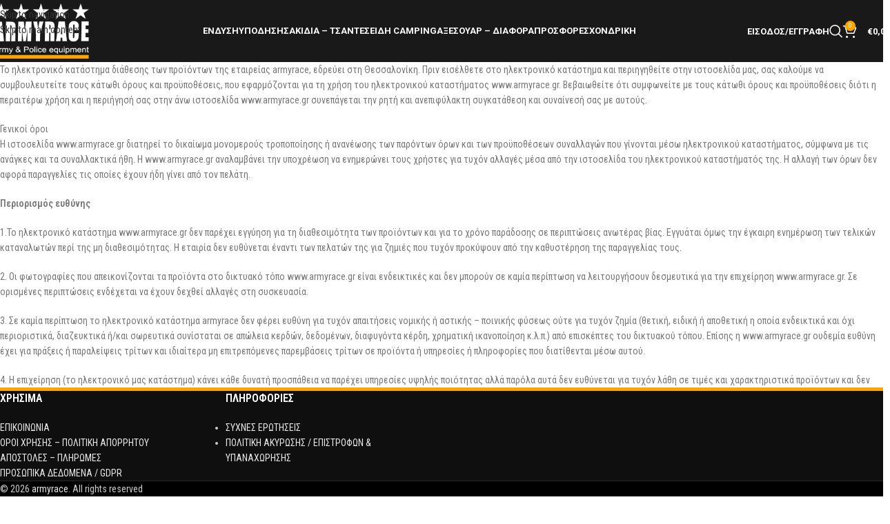

--- FILE ---
content_type: text/html; charset=UTF-8
request_url: https://www.armyrace.gr/privacy-policy/
body_size: 42160
content:
<!DOCTYPE html>
<html lang="el" prefix="og: https://ogp.me/ns#">
<head><meta charset="UTF-8"><script>if(navigator.userAgent.match(/MSIE|Internet Explorer/i)||navigator.userAgent.match(/Trident\/7\..*?rv:11/i)){var href=document.location.href;if(!href.match(/[?&]nowprocket/)){if(href.indexOf("?")==-1){if(href.indexOf("#")==-1){document.location.href=href+"?nowprocket=1"}else{document.location.href=href.replace("#","?nowprocket=1#")}}else{if(href.indexOf("#")==-1){document.location.href=href+"&nowprocket=1"}else{document.location.href=href.replace("#","&nowprocket=1#")}}}}</script><script>class RocketLazyLoadScripts{constructor(){this.v="1.2.3",this.triggerEvents=["keydown","mousedown","mousemove","touchmove","touchstart","touchend","wheel"],this.userEventHandler=this._triggerListener.bind(this),this.touchStartHandler=this._onTouchStart.bind(this),this.touchMoveHandler=this._onTouchMove.bind(this),this.touchEndHandler=this._onTouchEnd.bind(this),this.clickHandler=this._onClick.bind(this),this.interceptedClicks=[],window.addEventListener("pageshow",t=>{this.persisted=t.persisted}),window.addEventListener("DOMContentLoaded",()=>{this._preconnect3rdParties()}),this.delayedScripts={normal:[],async:[],defer:[]},this.trash=[],this.allJQueries=[]}_addUserInteractionListener(t){if(document.hidden){t._triggerListener();return}this.triggerEvents.forEach(e=>window.addEventListener(e,t.userEventHandler,{passive:!0})),window.addEventListener("touchstart",t.touchStartHandler,{passive:!0}),window.addEventListener("mousedown",t.touchStartHandler),document.addEventListener("visibilitychange",t.userEventHandler)}_removeUserInteractionListener(){this.triggerEvents.forEach(t=>window.removeEventListener(t,this.userEventHandler,{passive:!0})),document.removeEventListener("visibilitychange",this.userEventHandler)}_onTouchStart(t){"HTML"!==t.target.tagName&&(window.addEventListener("touchend",this.touchEndHandler),window.addEventListener("mouseup",this.touchEndHandler),window.addEventListener("touchmove",this.touchMoveHandler,{passive:!0}),window.addEventListener("mousemove",this.touchMoveHandler),t.target.addEventListener("click",this.clickHandler),this._renameDOMAttribute(t.target,"onclick","rocket-onclick"),this._pendingClickStarted())}_onTouchMove(t){window.removeEventListener("touchend",this.touchEndHandler),window.removeEventListener("mouseup",this.touchEndHandler),window.removeEventListener("touchmove",this.touchMoveHandler,{passive:!0}),window.removeEventListener("mousemove",this.touchMoveHandler),t.target.removeEventListener("click",this.clickHandler),this._renameDOMAttribute(t.target,"rocket-onclick","onclick"),this._pendingClickFinished()}_onTouchEnd(t){window.removeEventListener("touchend",this.touchEndHandler),window.removeEventListener("mouseup",this.touchEndHandler),window.removeEventListener("touchmove",this.touchMoveHandler,{passive:!0}),window.removeEventListener("mousemove",this.touchMoveHandler)}_onClick(t){t.target.removeEventListener("click",this.clickHandler),this._renameDOMAttribute(t.target,"rocket-onclick","onclick"),this.interceptedClicks.push(t),t.preventDefault(),t.stopPropagation(),t.stopImmediatePropagation(),this._pendingClickFinished()}_replayClicks(){window.removeEventListener("touchstart",this.touchStartHandler,{passive:!0}),window.removeEventListener("mousedown",this.touchStartHandler),this.interceptedClicks.forEach(t=>{t.target.dispatchEvent(new MouseEvent("click",{view:t.view,bubbles:!0,cancelable:!0}))})}_waitForPendingClicks(){return new Promise(t=>{this._isClickPending?this._pendingClickFinished=t:t()})}_pendingClickStarted(){this._isClickPending=!0}_pendingClickFinished(){this._isClickPending=!1}_renameDOMAttribute(t,e,r){t.hasAttribute&&t.hasAttribute(e)&&(event.target.setAttribute(r,event.target.getAttribute(e)),event.target.removeAttribute(e))}_triggerListener(){this._removeUserInteractionListener(this),"loading"===document.readyState?document.addEventListener("DOMContentLoaded",this._loadEverythingNow.bind(this)):this._loadEverythingNow()}_preconnect3rdParties(){let t=[];document.querySelectorAll("script[type=rocketlazyloadscript]").forEach(e=>{if(e.hasAttribute("src")){let r=new URL(e.src).origin;r!==location.origin&&t.push({src:r,crossOrigin:e.crossOrigin||"module"===e.getAttribute("data-rocket-type")})}}),t=[...new Map(t.map(t=>[JSON.stringify(t),t])).values()],this._batchInjectResourceHints(t,"preconnect")}async _loadEverythingNow(){this.lastBreath=Date.now(),this._delayEventListeners(this),this._delayJQueryReady(this),this._handleDocumentWrite(),this._registerAllDelayedScripts(),this._preloadAllScripts(),await this._loadScriptsFromList(this.delayedScripts.normal),await this._loadScriptsFromList(this.delayedScripts.defer),await this._loadScriptsFromList(this.delayedScripts.async);try{await this._triggerDOMContentLoaded(),await this._triggerWindowLoad()}catch(t){console.error(t)}window.dispatchEvent(new Event("rocket-allScriptsLoaded")),this._waitForPendingClicks().then(()=>{this._replayClicks()}),this._emptyTrash()}_registerAllDelayedScripts(){document.querySelectorAll("script[type=rocketlazyloadscript]").forEach(t=>{t.hasAttribute("data-rocket-src")?t.hasAttribute("async")&&!1!==t.async?this.delayedScripts.async.push(t):t.hasAttribute("defer")&&!1!==t.defer||"module"===t.getAttribute("data-rocket-type")?this.delayedScripts.defer.push(t):this.delayedScripts.normal.push(t):this.delayedScripts.normal.push(t)})}async _transformScript(t){return new Promise((await this._littleBreath(),navigator.userAgent.indexOf("Firefox/")>0||""===navigator.vendor)?e=>{let r=document.createElement("script");[...t.attributes].forEach(t=>{let e=t.nodeName;"type"!==e&&("data-rocket-type"===e&&(e="type"),"data-rocket-src"===e&&(e="src"),r.setAttribute(e,t.nodeValue))}),t.text&&(r.text=t.text),r.hasAttribute("src")?(r.addEventListener("load",e),r.addEventListener("error",e)):(r.text=t.text,e());try{t.parentNode.replaceChild(r,t)}catch(i){e()}}:async e=>{function r(){t.setAttribute("data-rocket-status","failed"),e()}try{let i=t.getAttribute("data-rocket-type"),n=t.getAttribute("data-rocket-src");t.text,i?(t.type=i,t.removeAttribute("data-rocket-type")):t.removeAttribute("type"),t.addEventListener("load",function r(){t.setAttribute("data-rocket-status","executed"),e()}),t.addEventListener("error",r),n?(t.removeAttribute("data-rocket-src"),t.src=n):t.src="data:text/javascript;base64,"+window.btoa(unescape(encodeURIComponent(t.text)))}catch(s){r()}})}async _loadScriptsFromList(t){let e=t.shift();return e&&e.isConnected?(await this._transformScript(e),this._loadScriptsFromList(t)):Promise.resolve()}_preloadAllScripts(){this._batchInjectResourceHints([...this.delayedScripts.normal,...this.delayedScripts.defer,...this.delayedScripts.async],"preload")}_batchInjectResourceHints(t,e){var r=document.createDocumentFragment();t.forEach(t=>{let i=t.getAttribute&&t.getAttribute("data-rocket-src")||t.src;if(i){let n=document.createElement("link");n.href=i,n.rel=e,"preconnect"!==e&&(n.as="script"),t.getAttribute&&"module"===t.getAttribute("data-rocket-type")&&(n.crossOrigin=!0),t.crossOrigin&&(n.crossOrigin=t.crossOrigin),t.integrity&&(n.integrity=t.integrity),r.appendChild(n),this.trash.push(n)}}),document.head.appendChild(r)}_delayEventListeners(t){let e={};function r(t,r){!function t(r){!e[r]&&(e[r]={originalFunctions:{add:r.addEventListener,remove:r.removeEventListener},eventsToRewrite:[]},r.addEventListener=function(){arguments[0]=i(arguments[0]),e[r].originalFunctions.add.apply(r,arguments)},r.removeEventListener=function(){arguments[0]=i(arguments[0]),e[r].originalFunctions.remove.apply(r,arguments)});function i(t){return e[r].eventsToRewrite.indexOf(t)>=0?"rocket-"+t:t}}(t),e[t].eventsToRewrite.push(r)}function i(t,e){let r=t[e];Object.defineProperty(t,e,{get:()=>r||function(){},set(i){t["rocket"+e]=r=i}})}r(document,"DOMContentLoaded"),r(window,"DOMContentLoaded"),r(window,"load"),r(window,"pageshow"),r(document,"readystatechange"),i(document,"onreadystatechange"),i(window,"onload"),i(window,"onpageshow")}_delayJQueryReady(t){let e;function r(r){if(r&&r.fn&&!t.allJQueries.includes(r)){r.fn.ready=r.fn.init.prototype.ready=function(e){return t.domReadyFired?e.bind(document)(r):document.addEventListener("rocket-DOMContentLoaded",()=>e.bind(document)(r)),r([])};let i=r.fn.on;r.fn.on=r.fn.init.prototype.on=function(){if(this[0]===window){function t(t){return t.split(" ").map(t=>"load"===t||0===t.indexOf("load.")?"rocket-jquery-load":t).join(" ")}"string"==typeof arguments[0]||arguments[0]instanceof String?arguments[0]=t(arguments[0]):"object"==typeof arguments[0]&&Object.keys(arguments[0]).forEach(e=>{let r=arguments[0][e];delete arguments[0][e],arguments[0][t(e)]=r})}return i.apply(this,arguments),this},t.allJQueries.push(r)}e=r}r(window.jQuery),Object.defineProperty(window,"jQuery",{get:()=>e,set(t){r(t)}})}async _triggerDOMContentLoaded(){this.domReadyFired=!0,await this._littleBreath(),document.dispatchEvent(new Event("rocket-DOMContentLoaded")),await this._littleBreath(),window.dispatchEvent(new Event("rocket-DOMContentLoaded")),await this._littleBreath(),document.dispatchEvent(new Event("rocket-readystatechange")),await this._littleBreath(),document.rocketonreadystatechange&&document.rocketonreadystatechange()}async _triggerWindowLoad(){await this._littleBreath(),window.dispatchEvent(new Event("rocket-load")),await this._littleBreath(),window.rocketonload&&window.rocketonload(),await this._littleBreath(),this.allJQueries.forEach(t=>t(window).trigger("rocket-jquery-load")),await this._littleBreath();let t=new Event("rocket-pageshow");t.persisted=this.persisted,window.dispatchEvent(t),await this._littleBreath(),window.rocketonpageshow&&window.rocketonpageshow({persisted:this.persisted})}_handleDocumentWrite(){let t=new Map;document.write=document.writeln=function(e){let r=document.currentScript;r||console.error("WPRocket unable to document.write this: "+e);let i=document.createRange(),n=r.parentElement,s=t.get(r);void 0===s&&(s=r.nextSibling,t.set(r,s));let a=document.createDocumentFragment();i.setStart(a,0),a.appendChild(i.createContextualFragment(e)),n.insertBefore(a,s)}}async _littleBreath(){Date.now()-this.lastBreath>45&&(await this._requestAnimFrame(),this.lastBreath=Date.now())}async _requestAnimFrame(){return document.hidden?new Promise(t=>setTimeout(t)):new Promise(t=>requestAnimationFrame(t))}_emptyTrash(){this.trash.forEach(t=>t.remove())}static run(){let t=new RocketLazyLoadScripts;t._addUserInteractionListener(t)}}RocketLazyLoadScripts.run();</script>
	
	<link rel="profile" href="https://gmpg.org/xfn/11">
	<link rel="pingback" href="https://www.armyrace.gr/xmlrpc.php">

	
<!-- Search Engine Optimization by Rank Math - https://rankmath.com/ -->
<title>ΟΡΟΙ ΧΡΗΣΗΣ - ΠΟΛΙΤΙΚΗ ΑΠΟΡΡΗΤΟΥ - armyrace</title>
<meta name="robots" content="follow, index, max-snippet:-1, max-video-preview:-1, max-image-preview:large"/>
<link rel="canonical" href="https://www.armyrace.gr/privacy-policy/" />
<meta property="og:locale" content="el_GR" />
<meta property="og:type" content="article" />
<meta property="og:title" content="ΟΡΟΙ ΧΡΗΣΗΣ - ΠΟΛΙΤΙΚΗ ΑΠΟΡΡΗΤΟΥ - armyrace" />
<meta property="og:description" content="Το ηλεκτρονικό κατάστημα διάθεσης των προϊόντων της εταιρείας armyrace, εδρεύει στη Θεσσαλονίκη. Πριν εισέλθετε στο ηλεκτρονικό κατάστημα και περιηγηθείτε στην" />
<meta property="og:url" content="https://www.armyrace.gr/privacy-policy/" />
<meta property="og:site_name" content="Armyrace" />
<meta property="article:publisher" content="https://www.facebook.com/Armyrace-126109161301630" />
<meta property="og:updated_time" content="2024-04-29T09:24:13+00:00" />
<meta property="article:published_time" content="2021-07-15T13:38:47+00:00" />
<meta property="article:modified_time" content="2024-04-29T09:24:13+00:00" />
<meta name="twitter:card" content="summary_large_image" />
<meta name="twitter:title" content="ΟΡΟΙ ΧΡΗΣΗΣ - ΠΟΛΙΤΙΚΗ ΑΠΟΡΡΗΤΟΥ - armyrace" />
<meta name="twitter:description" content="Το ηλεκτρονικό κατάστημα διάθεσης των προϊόντων της εταιρείας armyrace, εδρεύει στη Θεσσαλονίκη. Πριν εισέλθετε στο ηλεκτρονικό κατάστημα και περιηγηθείτε στην" />
<meta name="twitter:label1" content="Time to read" />
<meta name="twitter:data1" content="7 minutes" />
<script type="application/ld+json" class="rank-math-schema">{"@context":"https://schema.org","@graph":[{"@type":"Place","@id":"https://www.armyrace.gr/#place","address":{"@type":"PostalAddress"}},{"@type":["MensClothingStore","Organization"],"@id":"https://www.armyrace.gr/#organization","name":"Armyrace","url":"https://www.armyrace.gr","sameAs":["https://www.facebook.com/Armyrace-126109161301630"],"address":{"@type":"PostalAddress"},"openingHours":["Monday,Tuesday,Wednesday,Thursday,Friday,Saturday,Sunday 09:00-17:00"],"location":{"@id":"https://www.armyrace.gr/#place"}},{"@type":"WebSite","@id":"https://www.armyrace.gr/#website","url":"https://www.armyrace.gr","name":"Armyrace","alternateName":"armyrace","publisher":{"@id":"https://www.armyrace.gr/#organization"},"inLanguage":"el"},{"@type":"WebPage","@id":"https://www.armyrace.gr/privacy-policy/#webpage","url":"https://www.armyrace.gr/privacy-policy/","name":"\u039f\u03a1\u039f\u0399 \u03a7\u03a1\u0397\u03a3\u0397\u03a3 - \u03a0\u039f\u039b\u0399\u03a4\u0399\u039a\u0397 \u0391\u03a0\u039f\u03a1\u03a1\u0397\u03a4\u039f\u03a5 - armyrace","datePublished":"2021-07-15T13:38:47+00:00","dateModified":"2024-04-29T09:24:13+00:00","isPartOf":{"@id":"https://www.armyrace.gr/#website"},"inLanguage":"el"},{"@type":"Person","@id":"https://www.armyrace.gr/privacy-policy/#author","name":"giota","image":{"@type":"ImageObject","@id":"https://secure.gravatar.com/avatar/dbad689371b5d27c11de8ff5e80ed3604f91b2180777abf15e7246e5b92c5c70?s=96&amp;d=mm&amp;r=g","url":"https://secure.gravatar.com/avatar/dbad689371b5d27c11de8ff5e80ed3604f91b2180777abf15e7246e5b92c5c70?s=96&amp;d=mm&amp;r=g","caption":"giota","inLanguage":"el"},"sameAs":["https://www.armyrace.gr"],"worksFor":{"@id":"https://www.armyrace.gr/#organization"}},{"@type":"Article","headline":"\u039f\u03a1\u039f\u0399 \u03a7\u03a1\u0397\u03a3\u0397\u03a3 - \u03a0\u039f\u039b\u0399\u03a4\u0399\u039a\u0397 \u0391\u03a0\u039f\u03a1\u03a1\u0397\u03a4\u039f\u03a5 - armyrace","datePublished":"2021-07-15T13:38:47+00:00","dateModified":"2024-04-29T09:24:13+00:00","author":{"@id":"https://www.armyrace.gr/privacy-policy/#author","name":"giota"},"publisher":{"@id":"https://www.armyrace.gr/#organization"},"description":"\u03a4\u03bf \u03b7\u03bb\u03b5\u03ba\u03c4\u03c1\u03bf\u03bd\u03b9\u03ba\u03cc \u03ba\u03b1\u03c4\u03ac\u03c3\u03c4\u03b7\u03bc\u03b1 \u03b4\u03b9\u03ac\u03b8\u03b5\u03c3\u03b7\u03c2 \u03c4\u03c9\u03bd \u03c0\u03c1\u03bf\u03ca\u03cc\u03bd\u03c4\u03c9\u03bd \u03c4\u03b7\u03c2 \u03b5\u03c4\u03b1\u03b9\u03c1\u03b5\u03af\u03b1\u03c2 armyrace, \u03b5\u03b4\u03c1\u03b5\u03cd\u03b5\u03b9 \u03c3\u03c4\u03b7 \u0398\u03b5\u03c3\u03c3\u03b1\u03bb\u03bf\u03bd\u03af\u03ba\u03b7. \u03a0\u03c1\u03b9\u03bd \u03b5\u03b9\u03c3\u03ad\u03bb\u03b8\u03b5\u03c4\u03b5 \u03c3\u03c4\u03bf \u03b7\u03bb\u03b5\u03ba\u03c4\u03c1\u03bf\u03bd\u03b9\u03ba\u03cc \u03ba\u03b1\u03c4\u03ac\u03c3\u03c4\u03b7\u03bc\u03b1 \u03ba\u03b1\u03b9 \u03c0\u03b5\u03c1\u03b9\u03b7\u03b3\u03b7\u03b8\u03b5\u03af\u03c4\u03b5 \u03c3\u03c4\u03b7\u03bd \u03b9\u03c3\u03c4\u03bf\u03c3\u03b5\u03bb\u03af\u03b4\u03b1 \u03bc\u03b1\u03c2, \u03c3\u03b1\u03c2 \u03ba\u03b1\u03bb\u03bf\u03cd\u03bc\u03b5 \u03bd\u03b1 \u03c3\u03c5\u03bc\u03b2\u03bf\u03c5\u03bb\u03b5\u03c5\u03c4\u03b5\u03af\u03c4\u03b5 \u03c4\u03bf\u03c5\u03c2 \u03ba\u03ac\u03c4\u03c9\u03b8\u03b9 \u03cc\u03c1\u03bf\u03c5\u03c2 \u03ba\u03b1\u03b9 \u03c0\u03c1\u03bf\u03cb\u03c0\u03bf\u03b8\u03ad\u03c3\u03b5\u03b9\u03c2, \u03c0\u03bf\u03c5 \u03b5\u03c6\u03b1\u03c1\u03bc\u03cc\u03b6\u03bf\u03bd\u03c4\u03b1\u03b9 \u03b3\u03b9\u03b1 \u03c4\u03b7 \u03c7\u03c1\u03ae\u03c3\u03b7 \u03c4\u03bf\u03c5 \u03b7\u03bb\u03b5\u03ba\u03c4\u03c1\u03bf\u03bd\u03b9\u03ba\u03bf\u03cd \u03ba\u03b1\u03c4\u03b1\u03c3\u03c4\u03ae\u03bc\u03b1\u03c4\u03bf\u03c2 www.armyrace.gr. \u0392\u03b5\u03b2\u03b1\u03b9\u03c9\u03b8\u03b5\u03af\u03c4\u03b5 \u03cc\u03c4\u03b9 \u03c3\u03c5\u03bc\u03c6\u03c9\u03bd\u03b5\u03af\u03c4\u03b5 \u03bc\u03b5 \u03c4\u03bf\u03c5\u03c2 \u03ba\u03ac\u03c4\u03c9\u03b8\u03b9 \u03cc\u03c1\u03bf\u03c5\u03c2 \u03ba\u03b1\u03b9 \u03c0\u03c1\u03bf\u03cb\u03c0\u03bf\u03b8\u03ad\u03c3\u03b5\u03b9\u03c2 \u03b4\u03b9\u03cc\u03c4\u03b9 \u03b7 \u03c0\u03b5\u03c1\u03b1\u03b9\u03c4\u03ad\u03c1\u03c9 \u03c7\u03c1\u03ae\u03c3\u03b7 \u03ba\u03b1\u03b9 \u03b7 \u03c0\u03b5\u03c1\u03b9\u03ae\u03b3\u03b7\u03c3\u03ae \u03c3\u03b1\u03c2 \u03c3\u03c4\u03b7\u03bd \u03ac\u03bd\u03c9 \u03b9\u03c3\u03c4\u03bf\u03c3\u03b5\u03bb\u03af\u03b4\u03b1 www.armyrace.gr \u03c3\u03c5\u03bd\u03b5\u03c0\u03ac\u03b3\u03b5\u03c4\u03b1\u03b9 \u03c4\u03b7\u03bd \u03c1\u03b7\u03c4\u03ae \u03ba\u03b1\u03b9 \u03b1\u03bd\u03b5\u03c0\u03b9\u03c6\u03cd\u03bb\u03b1\u03ba\u03c4\u03b7 \u03c3\u03c5\u03b3\u03ba\u03b1\u03c4\u03ac\u03b8\u03b5\u03c3\u03b7 \u03ba\u03b1\u03b9 \u03c3\u03c5\u03bd\u03b1\u03af\u03bd\u03b5\u03c3\u03ae \u03c3\u03b1\u03c2 \u03bc\u03b5 \u03b1\u03c5\u03c4\u03bf\u03cd\u03c2.","name":"\u039f\u03a1\u039f\u0399 \u03a7\u03a1\u0397\u03a3\u0397\u03a3 - \u03a0\u039f\u039b\u0399\u03a4\u0399\u039a\u0397 \u0391\u03a0\u039f\u03a1\u03a1\u0397\u03a4\u039f\u03a5 - armyrace","@id":"https://www.armyrace.gr/privacy-policy/#richSnippet","isPartOf":{"@id":"https://www.armyrace.gr/privacy-policy/#webpage"},"inLanguage":"el","mainEntityOfPage":{"@id":"https://www.armyrace.gr/privacy-policy/#webpage"}}]}</script>
<!-- /Rank Math WordPress SEO plugin -->

<script type="rocketlazyloadscript" data-rocket-type='application/javascript' id='pys-version-script'>console.log('PixelYourSite PRO version 9.12.0.2');</script>
<link rel='dns-prefetch' href='//www.googletagmanager.com' />
<link rel='dns-prefetch' href='//fonts.googleapis.com' />
<link rel="alternate" type="application/rss+xml" title="Ροή RSS &raquo; armyrace" href="https://www.armyrace.gr/feed/" />
<link rel="alternate" type="application/rss+xml" title="Ροή Σχολίων &raquo; armyrace" href="https://www.armyrace.gr/comments/feed/" />
<link rel="alternate" title="oEmbed (JSON)" type="application/json+oembed" href="https://www.armyrace.gr/wp-json/oembed/1.0/embed?url=https%3A%2F%2Fwww.armyrace.gr%2Fprivacy-policy%2F" />
<link rel="alternate" title="oEmbed (XML)" type="text/xml+oembed" href="https://www.armyrace.gr/wp-json/oembed/1.0/embed?url=https%3A%2F%2Fwww.armyrace.gr%2Fprivacy-policy%2F&#038;format=xml" />
<style id='wp-img-auto-sizes-contain-inline-css' type='text/css'>
img:is([sizes=auto i],[sizes^="auto," i]){contain-intrinsic-size:3000px 1500px}
/*# sourceURL=wp-img-auto-sizes-contain-inline-css */
</style>
<style id='wp-block-library-inline-css' type='text/css'>
:root{--wp-block-synced-color:#7a00df;--wp-block-synced-color--rgb:122,0,223;--wp-bound-block-color:var(--wp-block-synced-color);--wp-editor-canvas-background:#ddd;--wp-admin-theme-color:#007cba;--wp-admin-theme-color--rgb:0,124,186;--wp-admin-theme-color-darker-10:#006ba1;--wp-admin-theme-color-darker-10--rgb:0,107,160.5;--wp-admin-theme-color-darker-20:#005a87;--wp-admin-theme-color-darker-20--rgb:0,90,135;--wp-admin-border-width-focus:2px}@media (min-resolution:192dpi){:root{--wp-admin-border-width-focus:1.5px}}.wp-element-button{cursor:pointer}:root .has-very-light-gray-background-color{background-color:#eee}:root .has-very-dark-gray-background-color{background-color:#313131}:root .has-very-light-gray-color{color:#eee}:root .has-very-dark-gray-color{color:#313131}:root .has-vivid-green-cyan-to-vivid-cyan-blue-gradient-background{background:linear-gradient(135deg,#00d084,#0693e3)}:root .has-purple-crush-gradient-background{background:linear-gradient(135deg,#34e2e4,#4721fb 50%,#ab1dfe)}:root .has-hazy-dawn-gradient-background{background:linear-gradient(135deg,#faaca8,#dad0ec)}:root .has-subdued-olive-gradient-background{background:linear-gradient(135deg,#fafae1,#67a671)}:root .has-atomic-cream-gradient-background{background:linear-gradient(135deg,#fdd79a,#004a59)}:root .has-nightshade-gradient-background{background:linear-gradient(135deg,#330968,#31cdcf)}:root .has-midnight-gradient-background{background:linear-gradient(135deg,#020381,#2874fc)}:root{--wp--preset--font-size--normal:16px;--wp--preset--font-size--huge:42px}.has-regular-font-size{font-size:1em}.has-larger-font-size{font-size:2.625em}.has-normal-font-size{font-size:var(--wp--preset--font-size--normal)}.has-huge-font-size{font-size:var(--wp--preset--font-size--huge)}.has-text-align-center{text-align:center}.has-text-align-left{text-align:left}.has-text-align-right{text-align:right}.has-fit-text{white-space:nowrap!important}#end-resizable-editor-section{display:none}.aligncenter{clear:both}.items-justified-left{justify-content:flex-start}.items-justified-center{justify-content:center}.items-justified-right{justify-content:flex-end}.items-justified-space-between{justify-content:space-between}.screen-reader-text{border:0;clip-path:inset(50%);height:1px;margin:-1px;overflow:hidden;padding:0;position:absolute;width:1px;word-wrap:normal!important}.screen-reader-text:focus{background-color:#ddd;clip-path:none;color:#444;display:block;font-size:1em;height:auto;left:5px;line-height:normal;padding:15px 23px 14px;text-decoration:none;top:5px;width:auto;z-index:100000}html :where(.has-border-color){border-style:solid}html :where([style*=border-top-color]){border-top-style:solid}html :where([style*=border-right-color]){border-right-style:solid}html :where([style*=border-bottom-color]){border-bottom-style:solid}html :where([style*=border-left-color]){border-left-style:solid}html :where([style*=border-width]){border-style:solid}html :where([style*=border-top-width]){border-top-style:solid}html :where([style*=border-right-width]){border-right-style:solid}html :where([style*=border-bottom-width]){border-bottom-style:solid}html :where([style*=border-left-width]){border-left-style:solid}html :where(img[class*=wp-image-]){height:auto;max-width:100%}:where(figure){margin:0 0 1em}html :where(.is-position-sticky){--wp-admin--admin-bar--position-offset:var(--wp-admin--admin-bar--height,0px)}@media screen and (max-width:600px){html :where(.is-position-sticky){--wp-admin--admin-bar--position-offset:0px}}

/*# sourceURL=wp-block-library-inline-css */
</style><link data-minify="1" rel='stylesheet' id='wc-blocks-style-css' href='https://www.armyrace.gr/wp-content/cache/min/1/wp-content/plugins/woocommerce/assets/client/blocks/wc-blocks.css?ver=1769774601' type='text/css' media='all' />
<style id='global-styles-inline-css' type='text/css'>
:root{--wp--preset--aspect-ratio--square: 1;--wp--preset--aspect-ratio--4-3: 4/3;--wp--preset--aspect-ratio--3-4: 3/4;--wp--preset--aspect-ratio--3-2: 3/2;--wp--preset--aspect-ratio--2-3: 2/3;--wp--preset--aspect-ratio--16-9: 16/9;--wp--preset--aspect-ratio--9-16: 9/16;--wp--preset--color--black: #000000;--wp--preset--color--cyan-bluish-gray: #abb8c3;--wp--preset--color--white: #ffffff;--wp--preset--color--pale-pink: #f78da7;--wp--preset--color--vivid-red: #cf2e2e;--wp--preset--color--luminous-vivid-orange: #ff6900;--wp--preset--color--luminous-vivid-amber: #fcb900;--wp--preset--color--light-green-cyan: #7bdcb5;--wp--preset--color--vivid-green-cyan: #00d084;--wp--preset--color--pale-cyan-blue: #8ed1fc;--wp--preset--color--vivid-cyan-blue: #0693e3;--wp--preset--color--vivid-purple: #9b51e0;--wp--preset--gradient--vivid-cyan-blue-to-vivid-purple: linear-gradient(135deg,rgb(6,147,227) 0%,rgb(155,81,224) 100%);--wp--preset--gradient--light-green-cyan-to-vivid-green-cyan: linear-gradient(135deg,rgb(122,220,180) 0%,rgb(0,208,130) 100%);--wp--preset--gradient--luminous-vivid-amber-to-luminous-vivid-orange: linear-gradient(135deg,rgb(252,185,0) 0%,rgb(255,105,0) 100%);--wp--preset--gradient--luminous-vivid-orange-to-vivid-red: linear-gradient(135deg,rgb(255,105,0) 0%,rgb(207,46,46) 100%);--wp--preset--gradient--very-light-gray-to-cyan-bluish-gray: linear-gradient(135deg,rgb(238,238,238) 0%,rgb(169,184,195) 100%);--wp--preset--gradient--cool-to-warm-spectrum: linear-gradient(135deg,rgb(74,234,220) 0%,rgb(151,120,209) 20%,rgb(207,42,186) 40%,rgb(238,44,130) 60%,rgb(251,105,98) 80%,rgb(254,248,76) 100%);--wp--preset--gradient--blush-light-purple: linear-gradient(135deg,rgb(255,206,236) 0%,rgb(152,150,240) 100%);--wp--preset--gradient--blush-bordeaux: linear-gradient(135deg,rgb(254,205,165) 0%,rgb(254,45,45) 50%,rgb(107,0,62) 100%);--wp--preset--gradient--luminous-dusk: linear-gradient(135deg,rgb(255,203,112) 0%,rgb(199,81,192) 50%,rgb(65,88,208) 100%);--wp--preset--gradient--pale-ocean: linear-gradient(135deg,rgb(255,245,203) 0%,rgb(182,227,212) 50%,rgb(51,167,181) 100%);--wp--preset--gradient--electric-grass: linear-gradient(135deg,rgb(202,248,128) 0%,rgb(113,206,126) 100%);--wp--preset--gradient--midnight: linear-gradient(135deg,rgb(2,3,129) 0%,rgb(40,116,252) 100%);--wp--preset--font-size--small: 13px;--wp--preset--font-size--medium: 20px;--wp--preset--font-size--large: 36px;--wp--preset--font-size--x-large: 42px;--wp--preset--spacing--20: 0.44rem;--wp--preset--spacing--30: 0.67rem;--wp--preset--spacing--40: 1rem;--wp--preset--spacing--50: 1.5rem;--wp--preset--spacing--60: 2.25rem;--wp--preset--spacing--70: 3.38rem;--wp--preset--spacing--80: 5.06rem;--wp--preset--shadow--natural: 6px 6px 9px rgba(0, 0, 0, 0.2);--wp--preset--shadow--deep: 12px 12px 50px rgba(0, 0, 0, 0.4);--wp--preset--shadow--sharp: 6px 6px 0px rgba(0, 0, 0, 0.2);--wp--preset--shadow--outlined: 6px 6px 0px -3px rgb(255, 255, 255), 6px 6px rgb(0, 0, 0);--wp--preset--shadow--crisp: 6px 6px 0px rgb(0, 0, 0);}:where(body) { margin: 0; }.wp-site-blocks > .alignleft { float: left; margin-right: 2em; }.wp-site-blocks > .alignright { float: right; margin-left: 2em; }.wp-site-blocks > .aligncenter { justify-content: center; margin-left: auto; margin-right: auto; }:where(.is-layout-flex){gap: 0.5em;}:where(.is-layout-grid){gap: 0.5em;}.is-layout-flow > .alignleft{float: left;margin-inline-start: 0;margin-inline-end: 2em;}.is-layout-flow > .alignright{float: right;margin-inline-start: 2em;margin-inline-end: 0;}.is-layout-flow > .aligncenter{margin-left: auto !important;margin-right: auto !important;}.is-layout-constrained > .alignleft{float: left;margin-inline-start: 0;margin-inline-end: 2em;}.is-layout-constrained > .alignright{float: right;margin-inline-start: 2em;margin-inline-end: 0;}.is-layout-constrained > .aligncenter{margin-left: auto !important;margin-right: auto !important;}.is-layout-constrained > :where(:not(.alignleft):not(.alignright):not(.alignfull)){margin-left: auto !important;margin-right: auto !important;}body .is-layout-flex{display: flex;}.is-layout-flex{flex-wrap: wrap;align-items: center;}.is-layout-flex > :is(*, div){margin: 0;}body .is-layout-grid{display: grid;}.is-layout-grid > :is(*, div){margin: 0;}body{padding-top: 0px;padding-right: 0px;padding-bottom: 0px;padding-left: 0px;}a:where(:not(.wp-element-button)){text-decoration: none;}:root :where(.wp-element-button, .wp-block-button__link){background-color: #32373c;border-width: 0;color: #fff;font-family: inherit;font-size: inherit;font-style: inherit;font-weight: inherit;letter-spacing: inherit;line-height: inherit;padding-top: calc(0.667em + 2px);padding-right: calc(1.333em + 2px);padding-bottom: calc(0.667em + 2px);padding-left: calc(1.333em + 2px);text-decoration: none;text-transform: inherit;}.has-black-color{color: var(--wp--preset--color--black) !important;}.has-cyan-bluish-gray-color{color: var(--wp--preset--color--cyan-bluish-gray) !important;}.has-white-color{color: var(--wp--preset--color--white) !important;}.has-pale-pink-color{color: var(--wp--preset--color--pale-pink) !important;}.has-vivid-red-color{color: var(--wp--preset--color--vivid-red) !important;}.has-luminous-vivid-orange-color{color: var(--wp--preset--color--luminous-vivid-orange) !important;}.has-luminous-vivid-amber-color{color: var(--wp--preset--color--luminous-vivid-amber) !important;}.has-light-green-cyan-color{color: var(--wp--preset--color--light-green-cyan) !important;}.has-vivid-green-cyan-color{color: var(--wp--preset--color--vivid-green-cyan) !important;}.has-pale-cyan-blue-color{color: var(--wp--preset--color--pale-cyan-blue) !important;}.has-vivid-cyan-blue-color{color: var(--wp--preset--color--vivid-cyan-blue) !important;}.has-vivid-purple-color{color: var(--wp--preset--color--vivid-purple) !important;}.has-black-background-color{background-color: var(--wp--preset--color--black) !important;}.has-cyan-bluish-gray-background-color{background-color: var(--wp--preset--color--cyan-bluish-gray) !important;}.has-white-background-color{background-color: var(--wp--preset--color--white) !important;}.has-pale-pink-background-color{background-color: var(--wp--preset--color--pale-pink) !important;}.has-vivid-red-background-color{background-color: var(--wp--preset--color--vivid-red) !important;}.has-luminous-vivid-orange-background-color{background-color: var(--wp--preset--color--luminous-vivid-orange) !important;}.has-luminous-vivid-amber-background-color{background-color: var(--wp--preset--color--luminous-vivid-amber) !important;}.has-light-green-cyan-background-color{background-color: var(--wp--preset--color--light-green-cyan) !important;}.has-vivid-green-cyan-background-color{background-color: var(--wp--preset--color--vivid-green-cyan) !important;}.has-pale-cyan-blue-background-color{background-color: var(--wp--preset--color--pale-cyan-blue) !important;}.has-vivid-cyan-blue-background-color{background-color: var(--wp--preset--color--vivid-cyan-blue) !important;}.has-vivid-purple-background-color{background-color: var(--wp--preset--color--vivid-purple) !important;}.has-black-border-color{border-color: var(--wp--preset--color--black) !important;}.has-cyan-bluish-gray-border-color{border-color: var(--wp--preset--color--cyan-bluish-gray) !important;}.has-white-border-color{border-color: var(--wp--preset--color--white) !important;}.has-pale-pink-border-color{border-color: var(--wp--preset--color--pale-pink) !important;}.has-vivid-red-border-color{border-color: var(--wp--preset--color--vivid-red) !important;}.has-luminous-vivid-orange-border-color{border-color: var(--wp--preset--color--luminous-vivid-orange) !important;}.has-luminous-vivid-amber-border-color{border-color: var(--wp--preset--color--luminous-vivid-amber) !important;}.has-light-green-cyan-border-color{border-color: var(--wp--preset--color--light-green-cyan) !important;}.has-vivid-green-cyan-border-color{border-color: var(--wp--preset--color--vivid-green-cyan) !important;}.has-pale-cyan-blue-border-color{border-color: var(--wp--preset--color--pale-cyan-blue) !important;}.has-vivid-cyan-blue-border-color{border-color: var(--wp--preset--color--vivid-cyan-blue) !important;}.has-vivid-purple-border-color{border-color: var(--wp--preset--color--vivid-purple) !important;}.has-vivid-cyan-blue-to-vivid-purple-gradient-background{background: var(--wp--preset--gradient--vivid-cyan-blue-to-vivid-purple) !important;}.has-light-green-cyan-to-vivid-green-cyan-gradient-background{background: var(--wp--preset--gradient--light-green-cyan-to-vivid-green-cyan) !important;}.has-luminous-vivid-amber-to-luminous-vivid-orange-gradient-background{background: var(--wp--preset--gradient--luminous-vivid-amber-to-luminous-vivid-orange) !important;}.has-luminous-vivid-orange-to-vivid-red-gradient-background{background: var(--wp--preset--gradient--luminous-vivid-orange-to-vivid-red) !important;}.has-very-light-gray-to-cyan-bluish-gray-gradient-background{background: var(--wp--preset--gradient--very-light-gray-to-cyan-bluish-gray) !important;}.has-cool-to-warm-spectrum-gradient-background{background: var(--wp--preset--gradient--cool-to-warm-spectrum) !important;}.has-blush-light-purple-gradient-background{background: var(--wp--preset--gradient--blush-light-purple) !important;}.has-blush-bordeaux-gradient-background{background: var(--wp--preset--gradient--blush-bordeaux) !important;}.has-luminous-dusk-gradient-background{background: var(--wp--preset--gradient--luminous-dusk) !important;}.has-pale-ocean-gradient-background{background: var(--wp--preset--gradient--pale-ocean) !important;}.has-electric-grass-gradient-background{background: var(--wp--preset--gradient--electric-grass) !important;}.has-midnight-gradient-background{background: var(--wp--preset--gradient--midnight) !important;}.has-small-font-size{font-size: var(--wp--preset--font-size--small) !important;}.has-medium-font-size{font-size: var(--wp--preset--font-size--medium) !important;}.has-large-font-size{font-size: var(--wp--preset--font-size--large) !important;}.has-x-large-font-size{font-size: var(--wp--preset--font-size--x-large) !important;}
/*# sourceURL=global-styles-inline-css */
</style>

<link rel='stylesheet' id='wp-components-css' href='https://www.armyrace.gr/wp-includes/css/dist/components/style.min.css?ver=6.9' type='text/css' media='all' />
<link rel='stylesheet' id='wp-preferences-css' href='https://www.armyrace.gr/wp-includes/css/dist/preferences/style.min.css?ver=6.9' type='text/css' media='all' />
<link rel='stylesheet' id='wp-block-editor-css' href='https://www.armyrace.gr/wp-includes/css/dist/block-editor/style.min.css?ver=6.9' type='text/css' media='all' />
<link data-minify="1" rel='stylesheet' id='popup-maker-block-library-style-css' href='https://www.armyrace.gr/wp-content/cache/min/1/wp-content/plugins/popup-maker/dist/packages/block-library-style.css?ver=1769774601' type='text/css' media='all' />
<link data-minify="1" rel='stylesheet' id='cr-frontend-css-css' href='https://www.armyrace.gr/wp-content/cache/min/1/wp-content/plugins/customer-reviews-woocommerce/css/frontend.css?ver=1769774601' type='text/css' media='all' />
<link data-minify="1" rel='stylesheet' id='cardlink-payment-gateway-css' href='https://www.armyrace.gr/wp-content/cache/min/1/wp-content/plugins/cardlink-payment-gateway-woocommerce-1.0.13/public/css/cardlink-payment-gateway-public.css?ver=1769774601' type='text/css' media='all' />
<style id='woocommerce-inline-inline-css' type='text/css'>
.woocommerce form .form-row .required { visibility: visible; }
/*# sourceURL=woocommerce-inline-inline-css */
</style>
<link rel='stylesheet' id='extensive-vc-main-style-css' href='https://www.armyrace.gr/wp-content/plugins/extensive-vc-addon/assets/css/main.min.css?ver=6.9' type='text/css' media='all' />
<link data-minify="1" rel='stylesheet' id='ionicons-css' href='https://www.armyrace.gr/wp-content/cache/min/1/wp-content/plugins/extensive-vc-addon/assets/css/ion-icons/css/ionicons.min.css?ver=1769774601' type='text/css' media='all' />
<link rel='stylesheet' id='woo-variation-swatches-css' href='https://www.armyrace.gr/wp-content/plugins/woo-variation-swatches/assets/css/frontend.min.css?ver=1694015261' type='text/css' media='all' />
<style id='woo-variation-swatches-inline-css' type='text/css'>
:root {
--wvs-tick:url("data:image/svg+xml;utf8,%3Csvg filter='drop-shadow(0px 0px 2px rgb(0 0 0 / .8))' xmlns='http://www.w3.org/2000/svg'  viewBox='0 0 30 30'%3E%3Cpath fill='none' stroke='%23ffffff' stroke-linecap='round' stroke-linejoin='round' stroke-width='4' d='M4 16L11 23 27 7'/%3E%3C/svg%3E");

--wvs-cross:url("data:image/svg+xml;utf8,%3Csvg filter='drop-shadow(0px 0px 5px rgb(255 255 255 / .6))' xmlns='http://www.w3.org/2000/svg' width='72px' height='72px' viewBox='0 0 24 24'%3E%3Cpath fill='none' stroke='%234c4c4c' stroke-linecap='round' stroke-width='0.6' d='M5 5L19 19M19 5L5 19'/%3E%3C/svg%3E");
--wvs-position:flex-start;
--wvs-single-product-large-item-width:40px;
--wvs-single-product-large-item-height:40px;
--wvs-single-product-large-item-font-size:16px;
--wvs-single-product-item-width:30px;
--wvs-single-product-item-height:30px;
--wvs-single-product-item-font-size:16px;
--wvs-archive-product-item-width:30px;
--wvs-archive-product-item-height:30px;
--wvs-archive-product-item-font-size:16px;
--wvs-tooltip-background-color:#333333;
--wvs-tooltip-text-color:#FFFFFF;
--wvs-item-box-shadow:0 0 0 1px #a8a8a8;
--wvs-item-background-color:#FFFFFF;
--wvs-item-text-color:#000000;
--wvs-hover-item-box-shadow:0 0 0 3px #000000;
--wvs-hover-item-background-color:#FFFFFF;
--wvs-hover-item-text-color:#000000;
--wvs-selected-item-box-shadow:0 0 0 2px #000000;
--wvs-selected-item-background-color:#FFFFFF;
--wvs-selected-item-text-color:#000000}
/*# sourceURL=woo-variation-swatches-inline-css */
</style>
<link rel='stylesheet' id='extensive-vc-google-fonts-css' href='https://fonts.googleapis.com/css?family=Raleway%3A400%2C500%2C600%2C700%2C800%2C900%7CPoppins%3A400%2C700&#038;subset=latin-ext&#038;ver=1.0' type='text/css' media='all' />
<link data-minify="1" rel='stylesheet' id='isb-style-css' href='https://www.armyrace.gr/wp-content/cache/min/1/wp-content/plugins/improved-sale-badges/assets/css/styles.css?ver=1769774601' type='text/css' media='all' />
<link data-minify="1" rel='stylesheet' id='js_composer_front-css' href='https://www.armyrace.gr/wp-content/cache/min/1/wp-content/plugins/js_composer/assets/css/js_composer.min.css?ver=1769774601' type='text/css' media='all' />
<link rel='stylesheet' id='wd-style-base-css' href='https://www.armyrace.gr/wp-content/themes/woodmart/css/parts/base.min.css?ver=8.3.9' type='text/css' media='all' />
<link rel='stylesheet' id='wd-helpers-wpb-elem-css' href='https://www.armyrace.gr/wp-content/themes/woodmart/css/parts/helpers-wpb-elem.min.css?ver=8.3.9' type='text/css' media='all' />
<link rel='stylesheet' id='wd-revolution-slider-css' href='https://www.armyrace.gr/wp-content/themes/woodmart/css/parts/int-rev-slider.min.css?ver=8.3.9' type='text/css' media='all' />
<link rel='stylesheet' id='wd-wpbakery-base-css' href='https://www.armyrace.gr/wp-content/themes/woodmart/css/parts/int-wpb-base.min.css?ver=8.3.9' type='text/css' media='all' />
<link rel='stylesheet' id='wd-wpbakery-base-deprecated-css' href='https://www.armyrace.gr/wp-content/themes/woodmart/css/parts/int-wpb-base-deprecated.min.css?ver=8.3.9' type='text/css' media='all' />
<link rel='stylesheet' id='wd-notices-fixed-css' href='https://www.armyrace.gr/wp-content/themes/woodmart/css/parts/woo-opt-sticky-notices-old.min.css?ver=8.3.9' type='text/css' media='all' />
<link rel='stylesheet' id='wd-woocommerce-base-css' href='https://www.armyrace.gr/wp-content/themes/woodmart/css/parts/woocommerce-base.min.css?ver=8.3.9' type='text/css' media='all' />
<link rel='stylesheet' id='wd-mod-star-rating-css' href='https://www.armyrace.gr/wp-content/themes/woodmart/css/parts/mod-star-rating.min.css?ver=8.3.9' type='text/css' media='all' />
<link rel='stylesheet' id='wd-woocommerce-block-notices-css' href='https://www.armyrace.gr/wp-content/themes/woodmart/css/parts/woo-mod-block-notices.min.css?ver=8.3.9' type='text/css' media='all' />
<link rel='stylesheet' id='wd-woo-opt-free-progress-bar-css' href='https://www.armyrace.gr/wp-content/themes/woodmart/css/parts/woo-opt-free-progress-bar.min.css?ver=8.3.9' type='text/css' media='all' />
<link rel='stylesheet' id='wd-woo-mod-progress-bar-css' href='https://www.armyrace.gr/wp-content/themes/woodmart/css/parts/woo-mod-progress-bar.min.css?ver=8.3.9' type='text/css' media='all' />
<link rel='stylesheet' id='wd-wp-blocks-css' href='https://www.armyrace.gr/wp-content/themes/woodmart/css/parts/wp-blocks.min.css?ver=8.3.9' type='text/css' media='all' />
<link rel='stylesheet' id='child-style-css' href='https://www.armyrace.gr/wp-content/themes/woodmart-child/style.css?ver=8.3.9' type='text/css' media='all' />
<link rel='stylesheet' id='wd-header-base-css' href='https://www.armyrace.gr/wp-content/themes/woodmart/css/parts/header-base.min.css?ver=8.3.9' type='text/css' media='all' />
<link rel='stylesheet' id='wd-mod-tools-css' href='https://www.armyrace.gr/wp-content/themes/woodmart/css/parts/mod-tools.min.css?ver=8.3.9' type='text/css' media='all' />
<link rel='stylesheet' id='wd-header-elements-base-css' href='https://www.armyrace.gr/wp-content/themes/woodmart/css/parts/header-el-base.min.css?ver=8.3.9' type='text/css' media='all' />
<link rel='stylesheet' id='wd-woo-mod-login-form-css' href='https://www.armyrace.gr/wp-content/themes/woodmart/css/parts/woo-mod-login-form.min.css?ver=8.3.9' type='text/css' media='all' />
<link rel='stylesheet' id='wd-header-my-account-css' href='https://www.armyrace.gr/wp-content/themes/woodmart/css/parts/header-el-my-account.min.css?ver=8.3.9' type='text/css' media='all' />
<link rel='stylesheet' id='wd-header-search-css' href='https://www.armyrace.gr/wp-content/themes/woodmart/css/parts/header-el-search.min.css?ver=8.3.9' type='text/css' media='all' />
<link rel='stylesheet' id='wd-header-cart-side-css' href='https://www.armyrace.gr/wp-content/themes/woodmart/css/parts/header-el-cart-side.min.css?ver=8.3.9' type='text/css' media='all' />
<link rel='stylesheet' id='wd-header-cart-css' href='https://www.armyrace.gr/wp-content/themes/woodmart/css/parts/header-el-cart.min.css?ver=8.3.9' type='text/css' media='all' />
<link rel='stylesheet' id='wd-widget-shopping-cart-css' href='https://www.armyrace.gr/wp-content/themes/woodmart/css/parts/woo-widget-shopping-cart.min.css?ver=8.3.9' type='text/css' media='all' />
<link rel='stylesheet' id='wd-widget-product-list-css' href='https://www.armyrace.gr/wp-content/themes/woodmart/css/parts/woo-widget-product-list.min.css?ver=8.3.9' type='text/css' media='all' />
<link rel='stylesheet' id='wd-header-mobile-nav-dropdown-css' href='https://www.armyrace.gr/wp-content/themes/woodmart/css/parts/header-el-mobile-nav-dropdown.min.css?ver=8.3.9' type='text/css' media='all' />
<link rel='stylesheet' id='wd-footer-base-css' href='https://www.armyrace.gr/wp-content/themes/woodmart/css/parts/footer-base.min.css?ver=8.3.9' type='text/css' media='all' />
<link rel='stylesheet' id='wd-widget-nav-css' href='https://www.armyrace.gr/wp-content/themes/woodmart/css/parts/widget-nav.min.css?ver=8.3.9' type='text/css' media='all' />
<link rel='stylesheet' id='wd-scroll-top-css' href='https://www.armyrace.gr/wp-content/themes/woodmart/css/parts/opt-scrolltotop.min.css?ver=8.3.9' type='text/css' media='all' />
<link rel='stylesheet' id='wd-header-search-fullscreen-css' href='https://www.armyrace.gr/wp-content/themes/woodmart/css/parts/header-el-search-fullscreen-general.min.css?ver=8.3.9' type='text/css' media='all' />
<link rel='stylesheet' id='wd-header-search-fullscreen-1-css' href='https://www.armyrace.gr/wp-content/themes/woodmart/css/parts/header-el-search-fullscreen-1.min.css?ver=8.3.9' type='text/css' media='all' />
<link rel='stylesheet' id='wd-wd-search-form-css' href='https://www.armyrace.gr/wp-content/themes/woodmart/css/parts/wd-search-form.min.css?ver=8.3.9' type='text/css' media='all' />
<link rel='stylesheet' id='wd-wd-search-results-css' href='https://www.armyrace.gr/wp-content/themes/woodmart/css/parts/wd-search-results.min.css?ver=8.3.9' type='text/css' media='all' />
<link rel='stylesheet' id='wd-wd-search-dropdown-css' href='https://www.armyrace.gr/wp-content/themes/woodmart/css/parts/wd-search-dropdown.min.css?ver=8.3.9' type='text/css' media='all' />
<link rel='stylesheet' id='wd-header-my-account-sidebar-css' href='https://www.armyrace.gr/wp-content/themes/woodmart/css/parts/header-el-my-account-sidebar.min.css?ver=8.3.9' type='text/css' media='all' />
<link rel='stylesheet' id='xts-google-fonts-css' href='https://fonts.googleapis.com/css?family=Roboto+Condensed%3A400%2C600%7CCabin%3A400%2C600%7CRoboto%3A400%2C600%2C700&#038;ver=8.3.9' type='text/css' media='all' />
<link rel='stylesheet' id='wp-block-paragraph-css' href='https://www.armyrace.gr/wp-includes/blocks/paragraph/style.min.css?ver=6.9' type='text/css' media='all' />
<script type="rocketlazyloadscript" data-rocket-type="text/javascript" id="woocommerce-google-analytics-integration-gtag-js-after">
/* <![CDATA[ */
/* Google Analytics for WooCommerce (gtag.js) */
					window.dataLayer = window.dataLayer || [];
					function gtag(){dataLayer.push(arguments);}
					// Set up default consent state.
					for ( const mode of [{"analytics_storage":"denied","ad_storage":"denied","ad_user_data":"denied","ad_personalization":"denied","region":["AT","BE","BG","HR","CY","CZ","DK","EE","FI","FR","DE","GR","HU","IS","IE","IT","LV","LI","LT","LU","MT","NL","NO","PL","PT","RO","SK","SI","ES","SE","GB","CH"]}] || [] ) {
						gtag( "consent", "default", { "wait_for_update": 500, ...mode } );
					}
					gtag("js", new Date());
					gtag("set", "developer_id.dOGY3NW", true);
					gtag("config", "UA-213912949-1", {"track_404":true,"allow_google_signals":true,"logged_in":false,"linker":{"domains":[],"allow_incoming":false},"custom_map":{"dimension1":"logged_in"}});
//# sourceURL=woocommerce-google-analytics-integration-gtag-js-after
/* ]]> */
</script>
<script type="rocketlazyloadscript" data-rocket-type="text/javascript" data-rocket-src="https://www.armyrace.gr/wp-includes/js/dist/hooks.min.js?ver=dd5603f07f9220ed27f1" id="wp-hooks-js"></script>
<script type="rocketlazyloadscript" data-rocket-type="text/javascript" data-rocket-src="https://www.armyrace.gr/wp-includes/js/dist/i18n.min.js?ver=c26c3dc7bed366793375" id="wp-i18n-js"></script>
<script type="rocketlazyloadscript" data-rocket-type="text/javascript" id="wp-i18n-js-after">
/* <![CDATA[ */
wp.i18n.setLocaleData( { 'text direction\u0004ltr': [ 'ltr' ] } );
//# sourceURL=wp-i18n-js-after
/* ]]> */
</script>
<script type="rocketlazyloadscript" data-rocket-type="text/javascript" data-rocket-src="https://www.armyrace.gr/wp-includes/js/jquery/jquery.min.js?ver=3.7.1" id="jquery-core-js"></script>
<script type="rocketlazyloadscript" data-rocket-type="text/javascript" data-rocket-src="https://www.armyrace.gr/wp-includes/js/jquery/jquery-migrate.min.js?ver=3.4.1" id="jquery-migrate-js"></script>
<script type="text/javascript" id="cardlink-payment-gateway-js-extra">
/* <![CDATA[ */
var urls = {"home":"https://www.armyrace.gr","theme":"/home/arm12807/public_html/wp-content/themes/woodmart","plugins":"https://www.armyrace.gr/wp-content/plugins","assets":"https://www.armyrace.gr/wp-content/themes/woodmart-child/assets","ajax":"https://www.armyrace.gr/wp-admin/admin-ajax.php"};
//# sourceURL=cardlink-payment-gateway-js-extra
/* ]]> */
</script>
<script type="rocketlazyloadscript" data-minify="1" data-rocket-type="text/javascript" data-rocket-src="https://www.armyrace.gr/wp-content/cache/min/1/wp-content/plugins/cardlink-payment-gateway-woocommerce-1.0.13/public/js/cardlink-payment-gateway-public.js?ver=1769774601" id="cardlink-payment-gateway-js"></script>
<script type="rocketlazyloadscript" data-rocket-type="text/javascript" data-rocket-src="https://www.armyrace.gr/wp-content/plugins/woocommerce/assets/js/jquery-blockui/jquery.blockUI.min.js?ver=2.7.0-wc.10.4.3" id="wc-jquery-blockui-js" data-wp-strategy="defer"></script>
<script type="text/javascript" id="wc-add-to-cart-js-extra">
/* <![CDATA[ */
var wc_add_to_cart_params = {"ajax_url":"/wp-admin/admin-ajax.php","wc_ajax_url":"/?wc-ajax=%%endpoint%%","i18n_view_cart":"\u039a\u03b1\u03bb\u03ac\u03b8\u03b9","cart_url":"https://www.armyrace.gr/cart/","is_cart":"","cart_redirect_after_add":"no"};
//# sourceURL=wc-add-to-cart-js-extra
/* ]]> */
</script>
<script type="rocketlazyloadscript" data-rocket-type="text/javascript" data-rocket-src="https://www.armyrace.gr/wp-content/plugins/woocommerce/assets/js/frontend/add-to-cart.min.js?ver=10.4.3" id="wc-add-to-cart-js" data-wp-strategy="defer"></script>
<script type="rocketlazyloadscript" data-rocket-type="text/javascript" data-rocket-src="https://www.armyrace.gr/wp-content/plugins/woocommerce/assets/js/js-cookie/js.cookie.min.js?ver=2.1.4-wc.10.4.3" id="wc-js-cookie-js" defer="defer" data-wp-strategy="defer"></script>
<script type="text/javascript" id="woocommerce-js-extra">
/* <![CDATA[ */
var woocommerce_params = {"ajax_url":"/wp-admin/admin-ajax.php","wc_ajax_url":"/?wc-ajax=%%endpoint%%","i18n_password_show":"\u0395\u03bc\u03c6\u03ac\u03bd\u03b9\u03c3\u03b7 \u03c3\u03c5\u03bd\u03b8\u03b7\u03bc\u03b1\u03c4\u03b9\u03ba\u03bf\u03cd","i18n_password_hide":"\u0391\u03c0\u03cc\u03ba\u03c1\u03c5\u03c8\u03b7 \u03c3\u03c5\u03bd\u03b8\u03b7\u03bc\u03b1\u03c4\u03b9\u03ba\u03bf\u03cd"};
//# sourceURL=woocommerce-js-extra
/* ]]> */
</script>
<script type="rocketlazyloadscript" data-rocket-type="text/javascript" data-rocket-src="https://www.armyrace.gr/wp-content/plugins/woocommerce/assets/js/frontend/woocommerce.min.js?ver=10.4.3" id="woocommerce-js" defer="defer" data-wp-strategy="defer"></script>
<script type="rocketlazyloadscript" data-minify="1" data-rocket-type="text/javascript" data-rocket-src="https://www.armyrace.gr/wp-content/cache/min/1/wp-content/plugins/js_composer/assets/js/vendors/woocommerce-add-to-cart.js?ver=1769774601" id="vc_woocommerce-add-to-cart-js-js"></script>
<script type="rocketlazyloadscript" data-rocket-type="text/javascript" data-rocket-src="https://www.armyrace.gr/wp-includes/js/underscore.min.js?ver=1.13.7" id="underscore-js"></script>
<script type="text/javascript" id="wp-util-js-extra">
/* <![CDATA[ */
var _wpUtilSettings = {"ajax":{"url":"/wp-admin/admin-ajax.php"}};
//# sourceURL=wp-util-js-extra
/* ]]> */
</script>
<script type="rocketlazyloadscript" data-rocket-type="text/javascript" data-rocket-src="https://www.armyrace.gr/wp-includes/js/wp-util.min.js?ver=6.9" id="wp-util-js"></script>
<script type="text/javascript" id="wp-api-request-js-extra">
/* <![CDATA[ */
var wpApiSettings = {"root":"https://www.armyrace.gr/wp-json/","nonce":"4edb38810c","versionString":"wp/v2/"};
//# sourceURL=wp-api-request-js-extra
/* ]]> */
</script>
<script type="rocketlazyloadscript" data-rocket-type="text/javascript" data-rocket-src="https://www.armyrace.gr/wp-includes/js/api-request.min.js?ver=6.9" id="wp-api-request-js"></script>
<script type="rocketlazyloadscript" data-rocket-type="text/javascript" data-rocket-src="https://www.armyrace.gr/wp-includes/js/dist/url.min.js?ver=9e178c9516d1222dc834" id="wp-url-js"></script>
<script type="rocketlazyloadscript" data-rocket-type="text/javascript" id="wp-api-fetch-js-translations">
/* <![CDATA[ */
( function( domain, translations ) {
	var localeData = translations.locale_data[ domain ] || translations.locale_data.messages;
	localeData[""].domain = domain;
	wp.i18n.setLocaleData( localeData, domain );
} )( "default", {"translation-revision-date":"2025-12-18 14:30:43+0000","generator":"GlotPress\/4.0.3","domain":"messages","locale_data":{"messages":{"":{"domain":"messages","plural-forms":"nplurals=2; plural=n != 1;","lang":"el_GR"},"Could not get a valid response from the server.":["\u0394\u03b5\u03bd \u03ae\u03c4\u03b1\u03bd \u03b4\u03c5\u03bd\u03b1\u03c4\u03ae \u03b7 \u03bb\u03ae\u03c8\u03b7 \u03ad\u03b3\u03ba\u03c5\u03c1\u03b7\u03c2 \u03b1\u03c0\u03ac\u03bd\u03c4\u03b7\u03c3\u03b7\u03c2 \u03b1\u03c0\u03cc \u03c4\u03bf\u03bd \u03b4\u03b9\u03b1\u03ba\u03bf\u03bc\u03b9\u03c3\u03c4\u03ae."],"Unable to connect. Please check your Internet connection.":["\u0394\u03b5\u03bd \u03b5\u03af\u03bd\u03b1\u03b9 \u03b4\u03c5\u03bd\u03b1\u03c4\u03ae \u03b7 \u03c3\u03cd\u03bd\u03b4\u03b5\u03c3\u03b7. \u0395\u03bb\u03ad\u03b3\u03be\u03c4\u03b5 \u03c4\u03b7 \u03c3\u03cd\u03bd\u03b4\u03b5\u03c3\u03ae \u03c3\u03b1\u03c2 \u03c3\u03c4\u03bf Internet."],"Media upload failed. If this is a photo or a large image, please scale it down and try again.":["\u0397 \u03bc\u03b5\u03c4\u03b1\u03c6\u03cc\u03c1\u03c4\u03c9\u03c3\u03b7 \u03c0\u03bf\u03bb\u03c5\u03bc\u03ad\u03c3\u03bf\u03c5 \u03b1\u03c0\u03ad\u03c4\u03c5\u03c7\u03b5. \u0391\u03bd \u03b1\u03c5\u03c4\u03cc \u03b5\u03af\u03bd\u03b1\u03b9 \u03bc\u03b9\u03b1 \u03c6\u03c9\u03c4\u03bf\u03b3\u03c1\u03b1\u03c6\u03af\u03b1 \u03ae \u03bc\u03b5\u03b3\u03ac\u03bb\u03b7 \u03b5\u03b9\u03ba\u03cc\u03bd\u03b1, \u03c0\u03b1\u03c1\u03b1\u03ba\u03b1\u03bb\u03bf\u03cd\u03bc\u03b5 \u03c3\u03bc\u03b9\u03ba\u03c1\u03cd\u03bd\u03b5\u03c4\u03ad \u03c4\u03b7\u03bd \u03ba\u03b1\u03b9 \u03c0\u03c1\u03bf\u03c3\u03c0\u03b1\u03b8\u03ae\u03c3\u03c4\u03b5 \u03be\u03b1\u03bd\u03ac."],"The response is not a valid JSON response.":["\u0397 \u03b1\u03c0\u03ac\u03bd\u03c4\u03b7\u03c3\u03b7 \u03b4\u03b5\u03bd \u03b5\u03af\u03bd\u03b1\u03b9 \u03ad\u03b3\u03ba\u03c5\u03c1\u03b7 \u03b1\u03c0\u03ac\u03bd\u03c4\u03b7\u03c3\u03b7 JSON."]}},"comment":{"reference":"wp-includes\/js\/dist\/api-fetch.js"}} );
//# sourceURL=wp-api-fetch-js-translations
/* ]]> */
</script>
<script type="rocketlazyloadscript" data-rocket-type="text/javascript" data-rocket-src="https://www.armyrace.gr/wp-includes/js/dist/api-fetch.min.js?ver=3a4d9af2b423048b0dee" id="wp-api-fetch-js"></script>
<script type="rocketlazyloadscript" data-rocket-type="text/javascript" id="wp-api-fetch-js-after">
/* <![CDATA[ */
wp.apiFetch.use( wp.apiFetch.createRootURLMiddleware( "https://www.armyrace.gr/wp-json/" ) );
wp.apiFetch.nonceMiddleware = wp.apiFetch.createNonceMiddleware( "4edb38810c" );
wp.apiFetch.use( wp.apiFetch.nonceMiddleware );
wp.apiFetch.use( wp.apiFetch.mediaUploadMiddleware );
wp.apiFetch.nonceEndpoint = "https://www.armyrace.gr/wp-admin/admin-ajax.php?action=rest-nonce";
//# sourceURL=wp-api-fetch-js-after
/* ]]> */
</script>
<script type="rocketlazyloadscript" data-rocket-type="text/javascript" data-rocket-src="https://www.armyrace.gr/wp-includes/js/dist/vendor/wp-polyfill.min.js?ver=3.15.0" id="wp-polyfill-js"></script>
<script type="text/javascript" id="woo-variation-swatches-js-extra">
/* <![CDATA[ */
var woo_variation_swatches_options = {"show_variation_label":"1","clear_on_reselect":"","variation_label_separator":":","is_mobile":"","show_variation_stock":"","stock_label_threshold":"5","cart_redirect_after_add":"no","enable_ajax_add_to_cart":"yes","cart_url":"https://www.armyrace.gr/cart/","is_cart":"","enable_linkable_url":"","clickable_out_of_stock":"","out_of_stock_tooltip_text":"(Unavailable)","archive_product_wrapper":".wvs-archive-product-wrapper","archive_image_selector":".wvs-archive-product-image","archive_cart_button_selector":".wvs-add-to-cart-button","archive_show_availability":"","enable_clickable_out_of_stock_archive":"","enable_catalog_mode":"","disable_catalog_mode_on_single_attribute":"","catalog_mode_behaviour":"navigate","catalog_mode_trigger":"click","linkable_attribute":"","enable_single_variation_preview":"","enable_single_variation_preview_archive":"","enable_single_preloader":"1","enable_archive_preloader":"1"};
//# sourceURL=woo-variation-swatches-js-extra
/* ]]> */
</script>
<script type="rocketlazyloadscript" data-rocket-type="text/javascript" data-rocket-src="https://www.armyrace.gr/wp-content/plugins/woo-variation-swatches/assets/js/frontend.min.js?ver=1694015261" id="woo-variation-swatches-js" defer="defer" data-wp-strategy="defer"></script>
<script type="rocketlazyloadscript" data-rocket-type="text/javascript" data-rocket-src="https://www.armyrace.gr/wp-content/plugins/woocommerce/assets/js/photoswipe/photoswipe.min.js?ver=4.1.1-wc.10.4.3" id="wc-photoswipe-js" defer="defer" data-wp-strategy="defer"></script>
<script type="rocketlazyloadscript" data-rocket-type="text/javascript" data-rocket-src="https://www.armyrace.gr/wp-content/plugins/woocommerce/assets/js/photoswipe/photoswipe-ui-default.min.js?ver=4.1.1-wc.10.4.3" id="wc-photoswipe-ui-default-js" defer="defer" data-wp-strategy="defer"></script>
<script type="rocketlazyloadscript" data-rocket-type="text/javascript" data-rocket-src="https://www.armyrace.gr/wp-content/plugins/pixelyoursite-pro/dist/scripts/js.cookie-2.1.3.min.js?ver=2.1.3" id="js-cookie-pys-js"></script>
<script type="rocketlazyloadscript" data-rocket-type="text/javascript" data-rocket-src="https://www.armyrace.gr/wp-content/plugins/pixelyoursite-pro/dist/scripts/jquery.bind-first-0.2.3.min.js?ver=6.9" id="jquery-bind-first-js"></script>
<script type="text/javascript" id="pys-js-extra">
/* <![CDATA[ */
var pysOptions = {"staticEvents":{"facebook":{"init_event":[{"delay":0,"type":"static","name":"PageView","eventID":"3def7e0a-30ac-4aa9-a240-a97da2f9fd21","pixelIds":["1002399867463802"],"params":{"page_title":"\u039f\u03a1\u039f\u0399 \u03a7\u03a1\u0397\u03a3\u0397\u03a3 - \u03a0\u039f\u039b\u0399\u03a4\u0399\u039a\u0397 \u0391\u03a0\u039f\u03a1\u03a1\u0397\u03a4\u039f\u03a5","post_type":"page","post_id":504979,"plugin":"PixelYourSite","event_url":"www.armyrace.gr/privacy-policy/","user_role":"guest"},"e_id":"init_event","ids":[],"hasTimeWindow":false,"timeWindow":0,"woo_order":"","edd_order":""}]}},"dynamicEvents":[],"triggerEvents":[],"triggerEventTypes":[],"facebook":{"pixelIds":["1002399867463802"],"advancedMatchingEnabled":true,"advancedMatching":[],"removeMetadata":false,"wooVariableAsSimple":false,"serverApiEnabled":true,"wooCRSendFromServer":false,"send_external_id":true},"ga":{"trackingIds":["G-V6HJ01WY94"],"retargetingLogic":"ecomm","crossDomainEnabled":false,"crossDomainAcceptIncoming":false,"crossDomainDomains":[],"wooVariableAsSimple":true,"isDebugEnabled":[false],"disableAdvertisingFeatures":null,"disableAdvertisingPersonalization":false},"google_ads":{"conversion_ids":["AW-11282520303"],"enhanced_conversion":["index_0"],"woo_purchase_conversion_track":"conversion","woo_initiate_checkout_conversion_track":"conversion","edd_purchase_conversion_track":"conversion","edd_initiate_checkout_conversion_track":"conversion","wooVariableAsSimple":false,"user_data":[]},"debug":"","siteUrl":"https://www.armyrace.gr","ajaxUrl":"https://www.armyrace.gr/wp-admin/admin-ajax.php","ajax_event":"a8e5570fe3","trackUTMs":"1","trackTrafficSource":"1","user_id":"0","enable_lading_page_param":"1","cookie_duration":"7","enable_event_day_param":"1","enable_event_month_param":"1","enable_event_time_param":"1","enable_remove_target_url_param":"1","enable_remove_download_url_param":"1","visit_data_model":"first_visit","last_visit_duration":"60","enable_auto_save_advance_matching":"1","advance_matching_fn_names":["","first_name","first-name","first name","name","your-name"],"advance_matching_ln_names":["","last_name","last-name","last name"],"advance_matching_tel_names":["","phone","tel","your-phone"],"enable_success_send_form":"","enable_automatic_events":"","enable_event_video":"","ajaxForServerEvent":"1","send_external_id":"1","external_id_expire":"180","gdpr":{"ajax_enabled":false,"all_disabled_by_api":false,"facebook_disabled_by_api":false,"tiktok_disabled_by_api":false,"analytics_disabled_by_api":false,"google_ads_disabled_by_api":false,"pinterest_disabled_by_api":false,"bing_disabled_by_api":false,"externalID_disabled_by_api":false,"facebook_prior_consent_enabled":true,"tiktok_prior_consent_enabled":true,"analytics_prior_consent_enabled":true,"google_ads_prior_consent_enabled":true,"pinterest_prior_consent_enabled":true,"bing_prior_consent_enabled":true,"cookiebot_integration_enabled":false,"cookiebot_facebook_consent_category":"marketing","cookiebot_tiktok_consent_category":"marketing","cookiebot_analytics_consent_category":"statistics","cookiebot_google_ads_consent_category":"marketing","cookiebot_pinterest_consent_category":"marketing","cookiebot_bing_consent_category":"marketing","cookie_notice_integration_enabled":false,"cookie_law_info_integration_enabled":false,"real_cookie_banner_integration_enabled":false,"consent_magic_integration_enabled":false},"cookie":{"disabled_all_cookie":false,"disabled_start_session_cookie":false,"disabled_advanced_form_data_cookie":false,"disabled_landing_page_cookie":false,"disabled_first_visit_cookie":false,"disabled_trafficsource_cookie":false,"disabled_utmTerms_cookie":false,"disabled_utmId_cookie":false},"tracking_analytics":{"TrafficSource":"direct","TrafficLanding":"https://www.armyrace.gr/privacy-policy/","TrafficUtms":[],"TrafficUtmsId":[]},"automatic":{"enable_youtube":true,"enable_vimeo":true,"enable_video":false},"woo":{"enabled":true,"enabled_save_data_to_orders":true,"addToCartOnButtonEnabled":true,"addToCartOnButtonValueEnabled":true,"addToCartOnButtonValueOption":"price","woo_purchase_on_transaction":true,"singleProductId":null,"affiliateEnabled":false,"removeFromCartSelector":"form.woocommerce-cart-form .remove","addToCartCatchMethod":"add_cart_hook","is_order_received_page":false,"containOrderId":false,"affiliateEventName":"Lead"},"edd":{"enabled":false}};
//# sourceURL=pys-js-extra
/* ]]> */
</script>
<script type="rocketlazyloadscript" data-minify="1" data-rocket-type="text/javascript" data-rocket-src="https://www.armyrace.gr/wp-content/cache/min/1/wp-content/plugins/pixelyoursite-pro/dist/scripts/public.js?ver=1769774601" id="pys-js"></script>
<script type="rocketlazyloadscript" data-rocket-type="text/javascript" data-rocket-src="https://www.armyrace.gr/wp-content/themes/woodmart/js/libs/device.min.js?ver=8.3.9" id="wd-device-library-js"></script>
<script type="rocketlazyloadscript" data-rocket-type="text/javascript" data-rocket-src="https://www.armyrace.gr/wp-content/themes/woodmart/js/scripts/global/scrollBar.min.js?ver=8.3.9" id="wd-scrollbar-js"></script>
<script type="rocketlazyloadscript"></script><link rel="https://api.w.org/" href="https://www.armyrace.gr/wp-json/" /><link rel="alternate" title="JSON" type="application/json" href="https://www.armyrace.gr/wp-json/wp/v2/pages/504979" /><link rel="EditURI" type="application/rsd+xml" title="RSD" href="https://www.armyrace.gr/xmlrpc.php?rsd" />
<meta name="generator" content="WordPress 6.9" />
<link rel='shortlink' href='https://www.armyrace.gr/?p=504979' />
<script type="rocketlazyloadscript" data-rocket-type="text/javascript">
    (function(c,l,a,r,i,t,y){
        c[a]=c[a]||function(){(c[a].q=c[a].q||[]).push(arguments)};
        t=l.createElement(r);t.async=1;t.src="https://www.clarity.ms/tag/"+i;
        y=l.getElementsByTagName(r)[0];y.parentNode.insertBefore(t,y);
    })(window, document, "clarity", "script", "qv8epcsq72");
</script><meta name="wwp" content="yes" />					<meta name="viewport" content="width=device-width, initial-scale=1.0, maximum-scale=1.0, user-scalable=no">
										<noscript><style>.woocommerce-product-gallery{ opacity: 1 !important; }</style></noscript>
	<style type="text/css">.recentcomments a{display:inline !important;padding:0 !important;margin:0 !important;}</style><meta name="generator" content="Powered by WPBakery Page Builder - drag and drop page builder for WordPress."/>
<meta name="generator" content="Powered by Slider Revolution 6.6.18 - responsive, Mobile-Friendly Slider Plugin for WordPress with comfortable drag and drop interface." />
<link rel="icon" href="https://www.armyrace.gr/wp-content/uploads/2024/04/cropped-AR-social-media-32x32.jpg" sizes="32x32" />
<link rel="icon" href="https://www.armyrace.gr/wp-content/uploads/2024/04/cropped-AR-social-media-192x192.jpg" sizes="192x192" />
<link rel="apple-touch-icon" href="https://www.armyrace.gr/wp-content/uploads/2024/04/cropped-AR-social-media-180x180.jpg" />
<meta name="msapplication-TileImage" content="https://www.armyrace.gr/wp-content/uploads/2024/04/cropped-AR-social-media-270x270.jpg" />
<meta name="generator" content="XforWooCommerce.com - Improved Badges for WooCommerce"/><script type="rocketlazyloadscript">function setREVStartSize(e){
			//window.requestAnimationFrame(function() {
				window.RSIW = window.RSIW===undefined ? window.innerWidth : window.RSIW;
				window.RSIH = window.RSIH===undefined ? window.innerHeight : window.RSIH;
				try {
					var pw = document.getElementById(e.c).parentNode.offsetWidth,
						newh;
					pw = pw===0 || isNaN(pw) || (e.l=="fullwidth" || e.layout=="fullwidth") ? window.RSIW : pw;
					e.tabw = e.tabw===undefined ? 0 : parseInt(e.tabw);
					e.thumbw = e.thumbw===undefined ? 0 : parseInt(e.thumbw);
					e.tabh = e.tabh===undefined ? 0 : parseInt(e.tabh);
					e.thumbh = e.thumbh===undefined ? 0 : parseInt(e.thumbh);
					e.tabhide = e.tabhide===undefined ? 0 : parseInt(e.tabhide);
					e.thumbhide = e.thumbhide===undefined ? 0 : parseInt(e.thumbhide);
					e.mh = e.mh===undefined || e.mh=="" || e.mh==="auto" ? 0 : parseInt(e.mh,0);
					if(e.layout==="fullscreen" || e.l==="fullscreen")
						newh = Math.max(e.mh,window.RSIH);
					else{
						e.gw = Array.isArray(e.gw) ? e.gw : [e.gw];
						for (var i in e.rl) if (e.gw[i]===undefined || e.gw[i]===0) e.gw[i] = e.gw[i-1];
						e.gh = e.el===undefined || e.el==="" || (Array.isArray(e.el) && e.el.length==0)? e.gh : e.el;
						e.gh = Array.isArray(e.gh) ? e.gh : [e.gh];
						for (var i in e.rl) if (e.gh[i]===undefined || e.gh[i]===0) e.gh[i] = e.gh[i-1];
											
						var nl = new Array(e.rl.length),
							ix = 0,
							sl;
						e.tabw = e.tabhide>=pw ? 0 : e.tabw;
						e.thumbw = e.thumbhide>=pw ? 0 : e.thumbw;
						e.tabh = e.tabhide>=pw ? 0 : e.tabh;
						e.thumbh = e.thumbhide>=pw ? 0 : e.thumbh;
						for (var i in e.rl) nl[i] = e.rl[i]<window.RSIW ? 0 : e.rl[i];
						sl = nl[0];
						for (var i in nl) if (sl>nl[i] && nl[i]>0) { sl = nl[i]; ix=i;}
						var m = pw>(e.gw[ix]+e.tabw+e.thumbw) ? 1 : (pw-(e.tabw+e.thumbw)) / (e.gw[ix]);
						newh =  (e.gh[ix] * m) + (e.tabh + e.thumbh);
					}
					var el = document.getElementById(e.c);
					if (el!==null && el) el.style.height = newh+"px";
					el = document.getElementById(e.c+"_wrapper");
					if (el!==null && el) {
						el.style.height = newh+"px";
						el.style.display = "block";
					}
				} catch(e){
					console.log("Failure at Presize of Slider:" + e)
				}
			//});
		  };</script>
<style>
		
		</style><script type="rocketlazyloadscript" data-minify="1" data-rocket-type="text/javascript" charset="UTF-8" data-cs-platform="wordpress" data-rocket-src="https://www.armyrace.gr/wp-content/cache/min/1/s/02a411e1f0da789981b7049a20b400fd.js?ver=1769774602" id="cookie_script-js-with"></script><noscript><style> .wpb_animate_when_almost_visible { opacity: 1; }</style></noscript>			<style id="wd-style-header_141072-css" data-type="wd-style-header_141072">
				:root{
	--wd-top-bar-h: .00001px;
	--wd-top-bar-sm-h: .00001px;
	--wd-top-bar-sticky-h: .00001px;
	--wd-top-bar-brd-w: .00001px;

	--wd-header-general-h: 90px;
	--wd-header-general-sm-h: 60px;
	--wd-header-general-sticky-h: 60px;
	--wd-header-general-brd-w: .00001px;

	--wd-header-bottom-h: .00001px;
	--wd-header-bottom-sm-h: .00001px;
	--wd-header-bottom-sticky-h: .00001px;
	--wd-header-bottom-brd-w: .00001px;

	--wd-header-clone-h: .00001px;

	--wd-header-brd-w: calc(var(--wd-top-bar-brd-w) + var(--wd-header-general-brd-w) + var(--wd-header-bottom-brd-w));
	--wd-header-h: calc(var(--wd-top-bar-h) + var(--wd-header-general-h) + var(--wd-header-bottom-h) + var(--wd-header-brd-w));
	--wd-header-sticky-h: calc(var(--wd-top-bar-sticky-h) + var(--wd-header-general-sticky-h) + var(--wd-header-bottom-sticky-h) + var(--wd-header-clone-h) + var(--wd-header-brd-w));
	--wd-header-sm-h: calc(var(--wd-top-bar-sm-h) + var(--wd-header-general-sm-h) + var(--wd-header-bottom-sm-h) + var(--wd-header-brd-w));
}


.whb-sticked .whb-general-header .wd-dropdown:not(.sub-sub-menu) {
	margin-top: 9px;
}

.whb-sticked .whb-general-header .wd-dropdown:not(.sub-sub-menu):after {
	height: 20px;
}






		
.whb-general-header {
	background-color: rgba(25, 25, 25, 1);border-bottom-width: 0px;border-bottom-style: solid;
}

.whb-header-bottom {
	border-bottom-width: 0px;border-bottom-style: solid;
}
			</style>
						<style id="wd-style-theme_settings_default-css" data-type="wd-style-theme_settings_default">
				@font-face {
	font-weight: normal;
	font-style: normal;
	font-family: "woodmart-font";
	src: url("//www.armyrace.gr/wp-content/themes/woodmart/fonts/woodmart-font-1-400.woff2?v=8.3.9") format("woff2");
}

@font-face {
	font-family: "star";
	font-weight: 400;
	font-style: normal;
	src: url("//www.armyrace.gr/wp-content/plugins/woocommerce/assets/fonts/star.eot?#iefix") format("embedded-opentype"), url("//www.armyrace.gr/wp-content/plugins/woocommerce/assets/fonts/star.woff") format("woff"), url("//www.armyrace.gr/wp-content/plugins/woocommerce/assets/fonts/star.ttf") format("truetype"), url("//www.armyrace.gr/wp-content/plugins/woocommerce/assets/fonts/star.svg#star") format("svg");
}

@font-face {
	font-family: "WooCommerce";
	font-weight: 400;
	font-style: normal;
	src: url("//www.armyrace.gr/wp-content/plugins/woocommerce/assets/fonts/WooCommerce.eot?#iefix") format("embedded-opentype"), url("//www.armyrace.gr/wp-content/plugins/woocommerce/assets/fonts/WooCommerce.woff") format("woff"), url("//www.armyrace.gr/wp-content/plugins/woocommerce/assets/fonts/WooCommerce.ttf") format("truetype"), url("//www.armyrace.gr/wp-content/plugins/woocommerce/assets/fonts/WooCommerce.svg#WooCommerce") format("svg");
}

:root {
	--wd-text-font: "Roboto Condensed", Arial, Helvetica, sans-serif;
	--wd-text-font-weight: 400;
	--wd-text-color: #777777;
	--wd-text-font-size: 14px;
	--wd-title-font: "Roboto Condensed", Arial, Helvetica, sans-serif;
	--wd-title-font-weight: 600;
	--wd-title-color: #242424;
	--wd-entities-title-font: "Cabin", Arial, Helvetica, sans-serif;
	--wd-entities-title-font-weight: 600;
	--wd-entities-title-color: #333333;
	--wd-entities-title-color-hover: rgb(51 51 51 / 65%);
	--wd-alternative-font: "Roboto", Arial, Helvetica, sans-serif;
	--wd-widget-title-font: "Roboto Condensed", Arial, Helvetica, sans-serif;
	--wd-widget-title-font-weight: 600;
	--wd-widget-title-transform: uppercase;
	--wd-widget-title-color: #333;
	--wd-widget-title-font-size: 16px;
	--wd-header-el-font: "Roboto", Arial, Helvetica, sans-serif;
	--wd-header-el-font-weight: 700;
	--wd-header-el-transform: uppercase;
	--wd-header-el-font-size: 13px;
	--wd-otl-style: dotted;
	--wd-otl-width: 2px;
	--wd-primary-color: #f7a600;
	--wd-alternative-color: #ef5300;
	--btn-default-bgcolor: #d37f0a;
	--btn-default-bgcolor-hover: #efefef;
	--btn-accented-bgcolor: #E83A3A;
	--btn-accented-bgcolor-hover: #D23339;
	--wd-form-brd-width: 2px;
	--notices-success-bg: #459647;
	--notices-success-color: #fff;
	--notices-warning-bg: #E0B252;
	--notices-warning-color: #fff;
	--wd-link-color: #333333;
	--wd-link-color-hover: #242424;
}
.wd-age-verify-wrap {
	--wd-popup-width: 500px;
}
.wd-popup.wd-promo-popup {
	background-color: #111111;
	background-image: none;
	background-repeat: no-repeat;
	background-size: contain;
	background-position: left center;
}
.wd-promo-popup-wrap {
	--wd-popup-width: 800px;
}
:is(.woodmart-woocommerce-layered-nav, .wd-product-category-filter) .wd-scroll-content {
	max-height: 280px;
}
.wd-page-title .wd-page-title-bg img {
	object-fit: cover;
	object-position: center center;
}
.wd-footer {
	background-color: #0f0f0f;
	background-image: none;
	background-repeat: repeat;
	background-attachment: inherit;
	background-position: center center;
}
.mfp-wrap.wd-popup-quick-view-wrap {
	--wd-popup-width: 920px;
}
:root{
--wd-container-w: 1600px;
--wd-form-brd-radius: 0px;
--btn-default-color: #333;
--btn-default-color-hover: #333;
--btn-accented-color: #fff;
--btn-accented-color-hover: #fff;
--btn-default-brd-radius: 0px;
--btn-default-box-shadow: none;
--btn-default-box-shadow-hover: none;
--btn-default-box-shadow-active: none;
--btn-default-bottom: 0px;
--btn-accented-brd-radius: 0px;
--btn-accented-box-shadow: none;
--btn-accented-box-shadow-hover: none;
--btn-accented-box-shadow-active: none;
--btn-accented-bottom: 0px;
--wd-brd-radius: 0px;
}

@media (min-width: 1600px) {
[data-vc-full-width]:not([data-vc-stretch-content]),
:is(.vc_section, .vc_row).wd-section-stretch {
padding-left: calc((100vw - 1600px - var(--wd-sticky-nav-w) - var(--wd-scroll-w)) / 2);
padding-right: calc((100vw - 1600px - var(--wd-sticky-nav-w) - var(--wd-scroll-w)) / 2);
}
}


.wd-page-title {
background-color: #0a0a0a;
}

.myonet {
    border: 1px solid #faa611;
}

.mytwot{
    border: 1px solid #faa611;
}

.mythreet {
    border: 1px solid #faa611;
}

.footer-container {
    border-top: 5px solid orange;
	  margin-top: -40px;
}
.copyrights-wrapper {
    background: black;
}

.woodmart-product-categories li.wc-default-cat { display: inline-block; }

.erf-label-top.erf-container .erf-form label[class$="-label"] {
    color: white;
}

.header-banner.color-scheme-light
{
display:none;
}

.tab-label:after {
    background-color: #f7a700 !important;
}

.page-title-default {
    background-size: initial;
}
			</style>
			<noscript><style id="rocket-lazyload-nojs-css">.rll-youtube-player, [data-lazy-src]{display:none !important;}</style></noscript><link data-minify="1" rel='stylesheet' id='rs-plugin-settings-css' href='https://www.armyrace.gr/wp-content/cache/min/1/wp-content/plugins/revslider/public/assets/css/rs6.css?ver=1769774601' type='text/css' media='all' />
<style id='rs-plugin-settings-inline-css' type='text/css'>
#rs-demo-id {}
/*# sourceURL=rs-plugin-settings-inline-css */
</style>
</head>

<body class="wp-singular page-template-default page page-id-504979 wp-theme-woodmart wp-child-theme-woodmart-child theme-woodmart non-logged-in woocommerce-no-js extensive-vc-1.9.1 woo-variation-swatches wvs-behavior-blur wvs-theme-woodmart-child wvs-show-label wvs-tooltip wrapper-wide  sticky-footer-on categories-accordion-on woodmart-ajax-shop-on notifications-sticky dropdowns-color-light evc-predefined-style wpb-js-composer js-comp-ver-8.7.2 vc_responsive">
			<script type="rocketlazyloadscript" data-rocket-type="text/javascript" id="wd-flicker-fix">// Flicker fix.</script>		<div class="wd-skip-links">
								<a href="#menu-categories" class="wd-skip-navigation btn">
						Skip to navigation					</a>
								<a href="#main-content" class="wd-skip-content btn">
				Skip to main content			</a>
		</div>
			
	
	<div class="wd-page-wrapper website-wrapper">
									<header class="whb-header whb-header_141072 whb-sticky-shadow whb-scroll-stick whb-sticky-real">
					<div class="whb-main-header">
	
<div class="whb-row whb-top-bar whb-not-sticky-row whb-without-bg whb-without-border whb-color-light whb-hidden-desktop whb-hidden-mobile whb-flex-flex-middle">
	<div class="container">
		<div class="whb-flex-row whb-top-bar-inner">
			<div class="whb-column whb-col-left whb-column5 whb-visible-lg whb-empty-column">
	</div>
<div class="whb-column whb-col-center whb-column6 whb-visible-lg">
	
<div class="wd-header-text reset-last-child whb-pp89n6gtpi1c33dj4h55">ΔΩΡΕΑΝ ΜΕΤΑΦΟΡΙΚΑ ΓΙΑ ΠΑΡΑΓΓΕΛΙΕΣ ΑΝΩ 40€</div>
</div>
<div class="whb-column whb-col-right whb-column7 whb-visible-lg whb-empty-column">
	</div>
<div class="whb-column whb-col-mobile whb-column_mobile1 whb-hidden-lg whb-empty-column">
	</div>
		</div>
	</div>
</div>

<div class="whb-row whb-general-header whb-sticky-row whb-with-bg whb-without-border whb-color-light whb-flex-flex-middle">
	<div class="container">
		<div class="whb-flex-row whb-general-header-inner">
			<div class="whb-column whb-col-left whb-column8 whb-visible-lg">
	<div class="site-logo whb-gs8bcnxektjsro21n657 wd-switch-logo">
	<a href="https://www.armyrace.gr/" class="wd-logo wd-main-logo" rel="home" aria-label="Site logo">
		<img width="201" height="113" src="https://www.armyrace.gr/wp-content/uploads/2020/09/LOGO-ARMYRACE-EVGENIOS11.png" alt="armyrace" style="max-width: 210px;" loading="lazy" />	</a>
					<a href="https://www.armyrace.gr/" class="wd-logo wd-sticky-logo" rel="home">
			<img width="201" height="113" src="https://www.armyrace.gr/wp-content/uploads/2020/09/LOGO-ARMYRACE-EVGENIOS11.png" alt="armyrace" style="max-width: 250px;" />		</a>
	</div>
</div>
<div class="whb-column whb-col-center whb-column9 whb-visible-lg">
	<nav class="wd-header-nav wd-header-main-nav text-center wd-design-1 whb-p2ohnqzt7vyqtiguoc50" role="navigation" aria-label="Main navigation">
	<ul id="menu-categories" class="menu wd-nav wd-nav-header wd-nav-main wd-style-default wd-gap-s"><li id="menu-item-502659" class="menu-item menu-item-type-taxonomy menu-item-object-product_cat menu-item-has-children menu-item-502659 item-level-0 menu-simple-dropdown wd-event-hover" ><a href="https://www.armyrace.gr/product-category/%cf%83%cf%84%cf%81%ce%b1%cf%84%ce%b9%cf%89%cf%84%ce%b9%ce%ba%ce%ac-%cf%81%ce%bf%cf%8d%cf%87%ce%b1/" class="woodmart-nav-link"><span class="nav-link-text">ΕΝΔΥΣΗ</span></a><div class="color-scheme-light wd-design-default wd-dropdown-menu wd-dropdown"><div class="container wd-entry-content">
<ul class="wd-sub-menu color-scheme-light">
	<li id="menu-item-502666" class="menu-item menu-item-type-taxonomy menu-item-object-product_cat menu-item-502666 item-level-1 wd-event-hover" ><a href="https://www.armyrace.gr/product-category/%cf%83%cf%84%cf%81%ce%b1%cf%84%ce%b9%cf%89%cf%84%ce%b9%ce%ba%ce%ac-%cf%81%ce%bf%cf%8d%cf%87%ce%b1/%cf%80%ce%b1%ce%bd%cf%84%ce%b5%ce%bb%cf%8c%ce%bd%ce%b9%ce%b1-%cf%83%cf%84%cf%81%ce%b1%cf%84%ce%bf%cf%8d/" class="woodmart-nav-link">ΠΑΝΤΕΛΟΝΙΑ</a></li>
	<li id="menu-item-502668" class="menu-item menu-item-type-taxonomy menu-item-object-product_cat menu-item-502668 item-level-1 wd-event-hover" ><a href="https://www.armyrace.gr/product-category/%cf%83%cf%84%cf%81%ce%b1%cf%84%ce%b9%cf%89%cf%84%ce%b9%ce%ba%ce%ac-%cf%81%ce%bf%cf%8d%cf%87%ce%b1/x%ce%b9%cf%84%cf%8e%ce%bd%ce%b9%ce%b1-%cf%83%cf%84%cf%81%ce%b1%cf%84%ce%bf%cf%8d/" class="woodmart-nav-link">ΧΙΤΩΝΙΑ</a></li>
	<li id="menu-item-502667" class="menu-item menu-item-type-taxonomy menu-item-object-product_cat menu-item-502667 item-level-1 wd-event-hover" ><a href="https://www.armyrace.gr/product-category/%cf%83%cf%84%cf%81%ce%b1%cf%84%ce%b9%cf%89%cf%84%ce%b9%ce%ba%ce%ac-%cf%81%ce%bf%cf%8d%cf%87%ce%b1/%cf%83%cf%84%cf%81%ce%b1%cf%84%ce%b9%cf%89%cf%84%ce%b9%ce%ba%ce%ac-%cf%84%ce%b6%ce%ac%ce%ba%ce%b5%cf%84/" class="woodmart-nav-link">ΤΖΑΚΕΤ</a></li>
	<li id="menu-item-507196" class="menu-item menu-item-type-taxonomy menu-item-object-product_cat menu-item-507196 item-level-1 wd-event-hover" ><a href="https://www.armyrace.gr/product-category/%cf%83%cf%84%cf%81%ce%b1%cf%84%ce%b9%cf%89%cf%84%ce%b9%ce%ba%ce%ac-%cf%81%ce%bf%cf%8d%cf%87%ce%b1/%ce%b6%ce%b1%ce%ba%ce%ad%cf%84%ce%b5%cf%82-fleece/" class="woodmart-nav-link">ΖΑΚΕΤΕΣ FLEECE</a></li>
	<li id="menu-item-502660" class="menu-item menu-item-type-taxonomy menu-item-object-product_cat menu-item-502660 item-level-1 wd-event-hover" ><a href="https://www.armyrace.gr/product-category/%cf%83%cf%84%cf%81%ce%b1%cf%84%ce%b9%cf%89%cf%84%ce%b9%ce%ba%ce%ac-%cf%81%ce%bf%cf%8d%cf%87%ce%b1/%cf%83%cf%84%cf%81%ce%b1%cf%84%ce%b9%cf%89%cf%84%ce%b9%ce%ba%ce%ad%cf%82-%ce%bc%cf%80%ce%bb%ce%bf%cf%8d%ce%b6%ce%b5%cf%82/" class="woodmart-nav-link">T-SHIRTS &#8211; ΦΟΥΤΕΡ</a></li>
	<li id="menu-item-506250" class="menu-item menu-item-type-taxonomy menu-item-object-product_cat menu-item-506250 item-level-1 wd-event-hover" ><a href="https://www.armyrace.gr/product-category/%cf%83%cf%84%cf%81%ce%b1%cf%84%ce%b9%cf%89%cf%84%ce%b9%ce%ba%ce%ac-%cf%81%ce%bf%cf%8d%cf%87%ce%b1/%ce%b1%ce%b4%ce%b9%ce%ac%ce%b2%cf%81%ce%bf%cf%87%ce%b1-%cf%83%cf%84%cf%81%ce%b1%cf%84%ce%b9%cf%89%cf%84%ce%b9%ce%ba%ce%ac-%cf%81%ce%bf%cf%8d%cf%87%ce%b1/" class="woodmart-nav-link">ΑΔΙΑΒΡΟΧΑ</a></li>
	<li id="menu-item-502663" class="menu-item menu-item-type-taxonomy menu-item-object-product_cat menu-item-502663 item-level-1 wd-event-hover" ><a href="https://www.armyrace.gr/product-category/%cf%83%cf%84%cf%81%ce%b1%cf%84%ce%b9%cf%89%cf%84%ce%b9%ce%ba%ce%ac-%cf%81%ce%bf%cf%8d%cf%87%ce%b1/%ce%b8%ce%b5%cf%81%ce%bc%ce%bf%ce%b5%cf%83%cf%8e%cf%81%ce%bf%cf%85%cf%87%ce%b1/" class="woodmart-nav-link">ΘΕΡΜΟΕΣΩΡΟΥΧΑ</a></li>
	<li id="menu-item-508991" class="menu-item menu-item-type-taxonomy menu-item-object-product_cat menu-item-508991 item-level-1 wd-event-hover" ><a href="https://www.armyrace.gr/product-category/%cf%83%cf%84%cf%81%ce%b1%cf%84%ce%b9%cf%89%cf%84%ce%b9%ce%ba%ce%ac-%cf%81%ce%bf%cf%8d%cf%87%ce%b1/%ce%b5%cf%83%cf%8e%cf%81%ce%bf%cf%85%cf%87%ce%b1-%ce%b1%ce%bd%ce%b4%cf%81%ce%b9%ce%ba%ce%ac-boxers/" class="woodmart-nav-link">ΕΣΩΡΟΥΧΑ</a></li>
	<li id="menu-item-502662" class="menu-item menu-item-type-taxonomy menu-item-object-product_cat menu-item-502662 item-level-1 wd-event-hover" ><a href="https://www.armyrace.gr/product-category/%cf%83%cf%84%cf%81%ce%b1%cf%84%ce%b9%cf%89%cf%84%ce%b9%ce%ba%ce%ac-%cf%81%ce%bf%cf%8d%cf%87%ce%b1/%ce%b3%ce%ac%ce%bd%cf%84%ce%b9%ce%b1/" class="woodmart-nav-link">ΓΑΝΤΙΑ</a></li>
	<li id="menu-item-502665" class="menu-item menu-item-type-taxonomy menu-item-object-product_cat menu-item-502665 item-level-1 wd-event-hover" ><a href="https://www.armyrace.gr/product-category/%cf%83%cf%84%cf%81%ce%b1%cf%84%ce%b9%cf%89%cf%84%ce%b9%ce%ba%ce%ac-%cf%81%ce%bf%cf%8d%cf%87%ce%b1/%ce%ba%ce%b1%cf%83%ce%ba%cf%8c%ce%bb/" class="woodmart-nav-link">ΚΑΣΚΟΛ</a></li>
	<li id="menu-item-508592" class="menu-item menu-item-type-taxonomy menu-item-object-product_cat menu-item-508592 item-level-1 wd-event-hover" ><a href="https://www.armyrace.gr/product-category/%cf%83%cf%84%cf%81%ce%b1%cf%84%ce%b9%cf%89%cf%84%ce%b9%ce%ba%ce%ac-%cf%81%ce%bf%cf%8d%cf%87%ce%b1/%ce%b3%ce%b9%ce%bb%ce%ad%ce%ba%ce%b1-%ce%b5%ce%be%ce%b1%cf%81%cf%84%cf%8d%cf%83%ce%b5%ce%b9%cf%82/" class="woodmart-nav-link">ΓΙΛΕΚΑ &#8211; ΕΞΑΡΤΥΣΕΙΣ</a></li>
	<li id="menu-item-502664" class="menu-item menu-item-type-taxonomy menu-item-object-product_cat menu-item-502664 item-level-1 wd-event-hover" ><a href="https://www.armyrace.gr/product-category/%cf%83%cf%84%cf%81%ce%b1%cf%84%ce%b9%cf%89%cf%84%ce%b9%ce%ba%ce%ac-%cf%81%ce%bf%cf%8d%cf%87%ce%b1/%ce%ba%ce%b1%cf%80%ce%ad%ce%bb%ce%b1-%cf%83%ce%ba%ce%bf%cf%85%cf%86%ce%b9%ce%ac-%ce%ba%ce%bf%cf%85%ce%ba%ce%bf%cf%8d%ce%bb%ce%b5%cf%82/" class="woodmart-nav-link">ΚΑΠΕΛΑ &#8211; ΣΚΟΥΦΙΑ &#8211; ΚΟΥΚΟΥΛΕΣ</a></li>
	<li id="menu-item-506774" class="menu-item menu-item-type-taxonomy menu-item-object-product_cat menu-item-506774 item-level-1 wd-event-hover" ><a href="https://www.armyrace.gr/product-category/%cf%83%cf%84%cf%81%ce%b1%cf%84%ce%b9%cf%89%cf%84%ce%b9%ce%ba%ce%ac-%cf%81%ce%bf%cf%8d%cf%87%ce%b1/%cf%8d%cf%86%ce%b1%cf%83%ce%bc%ce%b1/" class="woodmart-nav-link">ΥΦΑΣΜΑ</a></li>
</ul>
</div>
</div>
</li>
<li id="menu-item-502670" class="menu-item menu-item-type-taxonomy menu-item-object-product_cat menu-item-has-children menu-item-502670 item-level-0 menu-simple-dropdown wd-event-hover" ><a href="https://www.armyrace.gr/product-category/%ce%b1%cf%81%ce%b2%cf%8d%ce%bb%ce%b5%cf%82-%cf%83%cf%84%cf%81%ce%b1%cf%84%ce%bf%cf%8d/" class="woodmart-nav-link"><span class="nav-link-text">ΥΠΟΔΗΣΗ</span></a><div class="color-scheme-light wd-design-default wd-dropdown-menu wd-dropdown"><div class="container wd-entry-content">
<ul class="wd-sub-menu color-scheme-light">
	<li id="menu-item-502672" class="menu-item menu-item-type-taxonomy menu-item-object-product_cat menu-item-502672 item-level-1 wd-event-hover" ><a href="https://www.armyrace.gr/product-category/%ce%b1%cf%81%ce%b2%cf%8d%ce%bb%ce%b5%cf%82-%cf%83%cf%84%cf%81%ce%b1%cf%84%ce%bf%cf%8d/%ce%b1%cf%81%ce%b2%cf%8d%ce%bb%ce%b5%cf%82/" class="woodmart-nav-link">ΑΡΒΥΛΕΣ &#8211; ΜΠΟΤΕΣ ΕΡΓΑΣΙΑΣ</a></li>
	<li id="menu-item-513531" class="menu-item menu-item-type-taxonomy menu-item-object-product_cat menu-item-513531 item-level-1 wd-event-hover" ><a href="https://www.armyrace.gr/product-category/%ce%b1%cf%81%ce%b2%cf%8d%ce%bb%ce%b5%cf%82-%cf%83%cf%84%cf%81%ce%b1%cf%84%ce%bf%cf%8d/%cf%80%ce%b1%cf%80%ce%bf%cf%8d%cf%84%cf%83%ce%b9%ce%b1-%cf%80%ce%b5%ce%b6%ce%bf%cf%80%ce%bf%cf%81%ce%af%ce%b1%cf%82/" class="woodmart-nav-link">ΠΑΠΟΥΤΣΙΑ ΠΕΖΟΠΟΡΙΑΣ</a></li>
	<li id="menu-item-502671" class="menu-item menu-item-type-taxonomy menu-item-object-product_cat menu-item-502671 item-level-1 wd-event-hover" ><a href="https://www.armyrace.gr/product-category/%ce%b1%cf%81%ce%b2%cf%8d%ce%bb%ce%b5%cf%82-%cf%83%cf%84%cf%81%ce%b1%cf%84%ce%bf%cf%8d/%ce%b1%ce%bd%ce%b1%cf%84%ce%bf%ce%bc%ce%b9%ce%ba%ce%bf%ce%af-%cf%80%ce%ac%cf%84%ce%bf%ce%b9/" class="woodmart-nav-link">ΑΝΑΤΟΜΙΚΟΙ ΠΑΤΟΙ</a></li>
	<li id="menu-item-506249" class="menu-item menu-item-type-taxonomy menu-item-object-product_cat menu-item-506249 item-level-1 wd-event-hover" ><a href="https://www.armyrace.gr/product-category/%ce%b1%cf%81%ce%b2%cf%8d%ce%bb%ce%b5%cf%82-%cf%83%cf%84%cf%81%ce%b1%cf%84%ce%bf%cf%8d/%cf%83%ce%b1%ce%b3%ce%b9%ce%bf%ce%bd%ce%ac%cf%81%ce%b5%cf%82-%cf%80%ce%b1%ce%bd%cf%84%cf%8c%cf%86%ce%bb%ce%b5%cf%82/" class="woodmart-nav-link">ΣΑΓΙΟΝΑΡΕΣ &#8211; ΠΑΝΤΟΦΛΕΣ</a></li>
	<li id="menu-item-502673" class="menu-item menu-item-type-taxonomy menu-item-object-product_cat menu-item-502673 item-level-1 wd-event-hover" ><a href="https://www.armyrace.gr/product-category/%ce%b1%cf%81%ce%b2%cf%8d%ce%bb%ce%b5%cf%82-%cf%83%cf%84%cf%81%ce%b1%cf%84%ce%bf%cf%8d/%ce%b5%ce%af%ce%b4%ce%b7-%cf%80%ce%b5%cf%81%ce%b9%cf%80%ce%bf%ce%af%ce%b7%cf%83%ce%b7%cf%82-%cf%80%ce%b1%cf%80%ce%bf%cf%85%cf%84%cf%83%ce%b9%cf%8e%ce%bd/" class="woodmart-nav-link">ΕΙΔΗ ΠΕΡΙΠΟΙΗΣΗΣ ΠΑΠΟΥΤΣΙΩΝ</a></li>
	<li id="menu-item-507917" class="menu-item menu-item-type-taxonomy menu-item-object-product_cat menu-item-507917 item-level-1 wd-event-hover" ><a href="https://www.armyrace.gr/product-category/%ce%b1%cf%81%ce%b2%cf%8d%ce%bb%ce%b5%cf%82-%cf%83%cf%84%cf%81%ce%b1%cf%84%ce%bf%cf%8d/%ce%b3%cf%8c%ce%b2%ce%b5%cf%82/" class="woodmart-nav-link">ΓΟΒΕΣ</a></li>
	<li id="menu-item-502674" class="menu-item menu-item-type-taxonomy menu-item-object-product_cat menu-item-502674 item-level-1 wd-event-hover" ><a href="https://www.armyrace.gr/product-category/%ce%b1%cf%81%ce%b2%cf%8d%ce%bb%ce%b5%cf%82-%cf%83%cf%84%cf%81%ce%b1%cf%84%ce%bf%cf%8d/%cf%83%cf%84%cf%81%ce%b1%cf%84%ce%b9%cf%89%cf%84%ce%b9%ce%ba%ce%ad%cf%82-%ce%ba%ce%ac%ce%bb%cf%84%cf%83%ce%b5%cf%82/" class="woodmart-nav-link">ΚΑΛΤΣΕΣ</a></li>
</ul>
</div>
</div>
</li>
<li id="menu-item-502669" class="menu-item menu-item-type-taxonomy menu-item-object-product_cat menu-item-has-children menu-item-502669 item-level-0 menu-simple-dropdown wd-event-hover" ><a href="https://www.armyrace.gr/product-category/%cf%83%cf%84%cf%81%ce%b1%cf%84%ce%b9%cf%89%cf%84%ce%b9%ce%ba%ce%ac-%cf%83%ce%b1%ce%ba%ce%af%ce%b4%ce%b9%ce%b1/" class="woodmart-nav-link"><span class="nav-link-text">ΣΑΚΙΔΙΑ &#8211; ΤΣΑΝΤΕΣ</span></a><div class="color-scheme-light wd-design-default wd-dropdown-menu wd-dropdown"><div class="container wd-entry-content">
<ul class="wd-sub-menu color-scheme-light">
	<li id="menu-item-506271" class="menu-item menu-item-type-taxonomy menu-item-object-product_cat menu-item-506271 item-level-1 wd-event-hover" ><a href="https://www.armyrace.gr/product-category/%cf%83%cf%84%cf%81%ce%b1%cf%84%ce%b9%cf%89%cf%84%ce%b9%ce%ba%ce%ac-%cf%83%ce%b1%ce%ba%ce%af%ce%b4%ce%b9%ce%b1/%cf%83%ce%b1%ce%ba-%ce%b2%ce%bf%cf%85%ce%b1%ce%b3%ce%b9%ce%ac%ce%b6/" class="woodmart-nav-link">ΣΑΚ ΒΟΥΑΓΙΑΖ</a></li>
	<li id="menu-item-506272" class="menu-item menu-item-type-taxonomy menu-item-object-product_cat menu-item-506272 item-level-1 wd-event-hover" ><a href="https://www.armyrace.gr/product-category/%cf%83%cf%84%cf%81%ce%b1%cf%84%ce%b9%cf%89%cf%84%ce%b9%ce%ba%ce%ac-%cf%83%ce%b1%ce%ba%ce%af%ce%b4%ce%b9%ce%b1/%cf%83%ce%b1%ce%ba%ce%af%ce%b4%ce%b9%ce%b1-%cf%80%ce%bb%ce%ac%cf%84%ce%b7%cf%82/" class="woodmart-nav-link">ΣΑΚΙΔΙΑ ΠΛΑΤΗΣ</a></li>
	<li id="menu-item-513039" class="menu-item menu-item-type-taxonomy menu-item-object-product_cat menu-item-513039 item-level-1 wd-event-hover" ><a href="https://www.armyrace.gr/product-category/%cf%83%cf%84%cf%81%ce%b1%cf%84%ce%b9%cf%89%cf%84%ce%b9%ce%ba%ce%ac-%cf%83%ce%b1%ce%ba%ce%af%ce%b4%ce%b9%ce%b1/%cf%84%cf%83%ce%ac%ce%bd%cf%84%ce%b5%cf%82-%cf%8e%ce%bc%ce%bf%cf%85/" class="woodmart-nav-link">ΤΣΑΝΤΕΣ ΩΜΟΥ</a></li>
	<li id="menu-item-506273" class="menu-item menu-item-type-taxonomy menu-item-object-product_cat menu-item-506273 item-level-1 wd-event-hover" ><a href="https://www.armyrace.gr/product-category/%cf%83%cf%84%cf%81%ce%b1%cf%84%ce%b9%cf%89%cf%84%ce%b9%ce%ba%ce%ac-%cf%83%ce%b1%ce%ba%ce%af%ce%b4%ce%b9%ce%b1/%cf%84%cf%83%ce%b1%ce%bd%cf%84%ce%ac%ce%ba%ce%b9%ce%b1-%ce%bc%ce%ad%cf%83%ce%b7%cf%82-%cf%8e%ce%bc%ce%bf%cf%85-%ce%bc%ce%b7%cf%81%ce%bf%cf%8d/" class="woodmart-nav-link">ΤΣΑΝΤΑΚΙΑ</a></li>
	<li id="menu-item-506269" class="menu-item menu-item-type-taxonomy menu-item-object-product_cat menu-item-506269 item-level-1 wd-event-hover" ><a href="https://www.armyrace.gr/product-category/%cf%83%cf%84%cf%81%ce%b1%cf%84%ce%b9%cf%89%cf%84%ce%b9%ce%ba%ce%ac-%cf%83%ce%b1%ce%ba%ce%af%ce%b4%ce%b9%ce%b1/%ce%bd%ce%b5%cf%83%ce%b5%cf%83%ce%ad%cf%81-%cf%83%cf%84%cf%81%ce%b1%cf%84%ce%bf%cf%8d/" class="woodmart-nav-link">ΝΕΣΕΣΕΡ</a></li>
	<li id="menu-item-506270" class="menu-item menu-item-type-taxonomy menu-item-object-product_cat menu-item-506270 item-level-1 wd-event-hover" ><a href="https://www.armyrace.gr/product-category/%cf%83%cf%84%cf%81%ce%b1%cf%84%ce%b9%cf%89%cf%84%ce%b9%ce%ba%ce%ac-%cf%83%ce%b1%ce%ba%ce%af%ce%b4%ce%b9%ce%b1/%cf%80%ce%bf%cf%81%cf%84%ce%bf%cf%86%cf%8c%ce%bb%ce%b9%ce%b1/" class="woodmart-nav-link">ΠΟΡΤΟΦΟΛΙΑ</a></li>
	<li id="menu-item-507719" class="menu-item menu-item-type-taxonomy menu-item-object-product_cat menu-item-507719 item-level-1 wd-event-hover" ><a href="https://www.armyrace.gr/product-category/%cf%83%cf%84%cf%81%ce%b1%cf%84%ce%b9%cf%89%cf%84%ce%b9%ce%ba%ce%ac-%cf%83%ce%b1%ce%ba%ce%af%ce%b4%ce%b9%ce%b1/%cf%84%cf%83%ce%ac%ce%bd%cf%84%ce%b5%cf%82-%ce%b8%ce%ae%ce%ba%ce%b5%cf%82-%cf%8c%cf%80%ce%bb%cf%89%ce%bd/" class="woodmart-nav-link">ΤΣΑΝΤΕΣ &#8211; ΘΗΚΕΣ ΟΠΛΩΝ</a></li>
	<li id="menu-item-512079" class="menu-item menu-item-type-taxonomy menu-item-object-product_cat menu-item-512079 item-level-1 wd-event-hover" ><a href="https://www.armyrace.gr/product-category/%cf%83%cf%84%cf%81%ce%b1%cf%84%ce%b9%cf%89%cf%84%ce%b9%ce%ba%ce%ac-%cf%83%ce%b1%ce%ba%ce%af%ce%b4%ce%b9%ce%b1/%ce%b8%ce%ae%ce%ba%ce%b5%cf%82/" class="woodmart-nav-link">ΘΗΚΕΣ</a></li>
</ul>
</div>
</div>
</li>
<li id="menu-item-502658" class="menu-item menu-item-type-taxonomy menu-item-object-product_cat menu-item-has-children menu-item-502658 item-level-0 menu-simple-dropdown wd-event-hover" ><a href="https://www.armyrace.gr/product-category/%ce%b5%ce%af%ce%b4%ce%b7-camping/" class="woodmart-nav-link"><span class="nav-link-text">ΕΙΔΗ CAMPING</span></a><div class="color-scheme-light wd-design-default wd-dropdown-menu wd-dropdown"><div class="container wd-entry-content">
<ul class="wd-sub-menu color-scheme-light">
	<li id="menu-item-509360" class="menu-item menu-item-type-taxonomy menu-item-object-product_cat menu-item-509360 item-level-1 wd-event-hover" ><a href="https://www.armyrace.gr/product-category/%ce%b5%ce%af%ce%b4%ce%b7-camping/%ce%b1%ce%be%ce%b5%cf%83%ce%bf%cf%85%ce%ac%cf%81/" class="woodmart-nav-link">ΑΞΕΣΟΥΑΡ</a></li>
	<li id="menu-item-506255" class="menu-item menu-item-type-taxonomy menu-item-object-product_cat menu-item-506255 item-level-1 wd-event-hover" ><a href="https://www.armyrace.gr/product-category/%ce%b5%ce%af%ce%b4%ce%b7-camping/%cf%83%ce%ba%ce%b7%ce%bd%ce%ad%cf%82/" class="woodmart-nav-link">ΣΚΗΝΕΣ</a></li>
	<li id="menu-item-510581" class="menu-item menu-item-type-taxonomy menu-item-object-product_cat menu-item-510581 item-level-1 wd-event-hover" ><a href="https://www.armyrace.gr/product-category/%ce%b5%ce%af%ce%b4%ce%b7-camping/%cf%81%ce%ac%ce%bd%cf%84%ce%b6%ce%b1-%ce%b5%ce%ba%cf%83%cf%84%cf%81%ce%b1%cf%84%ce%b5%ce%af%ce%b1%cf%82-%ce%b1%ce%bb%ce%bf%cf%85%ce%bc%ce%b9%ce%bd%ce%af%ce%bf%cf%85/" class="woodmart-nav-link">ΡΑΝΤΖΑ</a></li>
	<li id="menu-item-506256" class="menu-item menu-item-type-taxonomy menu-item-object-product_cat menu-item-506256 item-level-1 wd-event-hover" ><a href="https://www.armyrace.gr/product-category/%ce%b5%ce%af%ce%b4%ce%b7-camping/%cf%85%cf%80%ce%bd%cf%8c%cf%83%ce%b1%ce%ba%ce%bf%ce%b9/" class="woodmart-nav-link">ΥΠΝΟΣΑΚΟΙ</a></li>
	<li id="menu-item-506257" class="menu-item menu-item-type-taxonomy menu-item-object-product_cat menu-item-506257 item-level-1 wd-event-hover" ><a href="https://www.armyrace.gr/product-category/%ce%b5%ce%af%ce%b4%ce%b7-camping/%ce%b1%ce%b4%ce%b9%ce%b1%ce%b2%cf%81%ce%bf%cf%87%ce%b1/" class="woodmart-nav-link">ΑΔΙΑΒΡΟΧΑ</a></li>
	<li id="menu-item-506253" class="menu-item menu-item-type-taxonomy menu-item-object-product_cat menu-item-506253 item-level-1 wd-event-hover" ><a href="https://www.armyrace.gr/product-category/%ce%b5%ce%af%ce%b4%ce%b7-camping/%cf%80%ce%b5%cf%84%cf%83%ce%ad%cf%84%ce%b5%cf%82-%ce%ba%ce%b1%ce%b9-%cf%83%ce%b5%ce%bd%cf%84%cf%8c%ce%bd%ce%b9%ce%b1/" class="woodmart-nav-link">ΠΕΤΣΕΤΕΣ &#8211; ΣΕΝΤΟΝΙΑ</a></li>
	<li id="menu-item-506252" class="menu-item menu-item-type-taxonomy menu-item-object-product_cat menu-item-506252 item-level-1 wd-event-hover" ><a href="https://www.armyrace.gr/product-category/%ce%b5%ce%af%ce%b4%ce%b7-camping/%ce%bc%ce%ac%cf%83%ce%ba%ce%b5%cf%82-%cf%85%cf%86%ce%b1%cf%83%ce%bc%ce%ac%cf%84%ce%b9%ce%bd%ce%b5%cf%82/" class="woodmart-nav-link">ΜΑΣΚΕΣ</a></li>
	<li id="menu-item-507071" class="menu-item menu-item-type-taxonomy menu-item-object-product_cat menu-item-507071 item-level-1 wd-event-hover" ><a href="https://www.armyrace.gr/product-category/%ce%b5%ce%af%ce%b4%ce%b7-camping/%cf%86%ce%b1%ce%ba%cf%8c%cf%82/" class="woodmart-nav-link">ΦΑΚΟΙ</a></li>
	<li id="menu-item-507821" class="menu-item menu-item-type-taxonomy menu-item-object-product_cat menu-item-507821 item-level-1 wd-event-hover" ><a href="https://www.armyrace.gr/product-category/%ce%b5%ce%af%ce%b4%ce%b7-camping/%ce%b8%ce%b5%cf%81%ce%bc%cf%8c%cf%82-%ce%b5%ce%af%ce%b4%ce%b7-camping/" class="woodmart-nav-link">ΘΕΡΜΟΣ</a></li>
	<li id="menu-item-509412" class="menu-item menu-item-type-taxonomy menu-item-object-product_cat menu-item-509412 item-level-1 wd-event-hover" ><a href="https://www.armyrace.gr/product-category/%ce%b5%ce%af%ce%b4%ce%b7-camping/%ce%ba%ce%b1%cf%81%ce%ad%ce%ba%ce%bb%ce%b5%cf%82-camping/" class="woodmart-nav-link">ΚΑΡΕΚΛΕΣ CAMPING</a></li>
	<li id="menu-item-513422" class="menu-item menu-item-type-taxonomy menu-item-object-product_cat menu-item-513422 item-level-1 wd-event-hover" ><a href="https://www.armyrace.gr/product-category/%ce%b5%ce%af%ce%b4%ce%b7-camping/%ce%b1%cf%80%cf%8c%cf%87%ce%b5%cf%82-%cf%88%ce%b1%cf%81%ce%ad%ce%bc%ce%b1%cf%84%ce%bf%cf%82/" class="woodmart-nav-link">ΑΠΟΧΕΣ ΨΑΡΕΜΑΤΟΣ</a></li>
</ul>
</div>
</div>
</li>
<li id="menu-item-502657" class="menu-item menu-item-type-taxonomy menu-item-object-product_cat menu-item-has-children menu-item-502657 item-level-0 menu-simple-dropdown wd-event-hover" ><a href="https://www.armyrace.gr/product-category/%cf%83%cf%84%cf%81%ce%b1%cf%84%ce%b9%cf%89%cf%84%ce%b9%ce%ba%ce%ac-%ce%b1%ce%be%ce%b5%cf%83%ce%bf%cf%85%ce%ac%cf%81/" class="woodmart-nav-link"><span class="nav-link-text">ΑΞΕΣΟΥΑΡ &#8211; ΔΙΑΦΟΡΑ</span></a><div class="color-scheme-light wd-design-default wd-dropdown-menu wd-dropdown"><div class="container wd-entry-content">
<ul class="wd-sub-menu color-scheme-light">
	<li id="menu-item-508729" class="menu-item menu-item-type-taxonomy menu-item-object-product_cat menu-item-508729 item-level-1 wd-event-hover" ><a href="https://www.armyrace.gr/product-category/%cf%83%cf%84%cf%81%ce%b1%cf%84%ce%b9%cf%89%cf%84%ce%b9%ce%ba%ce%ac-%cf%81%ce%bf%cf%8d%cf%87%ce%b1/%ce%b3%ce%b9%ce%bb%ce%ad%ce%ba%ce%b1-%ce%b5%ce%be%ce%b1%cf%81%cf%84%cf%8d%cf%83%ce%b5%ce%b9%cf%82/" class="woodmart-nav-link">ΓΙΛΕΚΑ &#8211; ΕΞΑΡΤΥΣΕΙΣ</a></li>
	<li id="menu-item-512152" class="menu-item menu-item-type-taxonomy menu-item-object-product_cat menu-item-512152 item-level-1 wd-event-hover" ><a href="https://www.armyrace.gr/product-category/%cf%83%cf%84%cf%81%ce%b1%cf%84%ce%b9%cf%89%cf%84%ce%b9%ce%ba%ce%ac-%cf%83%ce%b1%ce%ba%ce%af%ce%b4%ce%b9%ce%b1/%ce%b8%ce%ae%ce%ba%ce%b5%cf%82/" class="woodmart-nav-link">ΘΗΚΕΣ</a></li>
	<li id="menu-item-506262" class="menu-item menu-item-type-taxonomy menu-item-object-product_cat menu-item-506262 item-level-1 wd-event-hover" ><a href="https://www.armyrace.gr/product-category/%cf%83%cf%84%cf%81%ce%b1%cf%84%ce%b9%cf%89%cf%84%ce%b9%ce%ba%ce%ac-%ce%b1%ce%be%ce%b5%cf%83%ce%bf%cf%85%ce%ac%cf%81/%ce%bc%ce%b1%cf%83%ce%ba%ce%b5%cf%83-%cf%80%cf%81%ce%bf%cf%83%cf%89%cf%80%ce%bf%cf%85/" class="woodmart-nav-link">ΜΑΣΚΕΣ</a></li>
	<li id="menu-item-506259" class="menu-item menu-item-type-taxonomy menu-item-object-product_cat menu-item-506259 item-level-1 wd-event-hover" ><a href="https://www.armyrace.gr/product-category/%cf%83%cf%84%cf%81%ce%b1%cf%84%ce%b9%cf%89%cf%84%ce%b9%ce%ba%ce%ac-%ce%b1%ce%be%ce%b5%cf%83%ce%bf%cf%85%ce%ac%cf%81/%ce%b4%ce%b9%ce%b1%ce%ba%cf%81%ce%b9%cf%84%ce%b9%ce%ba%ce%b1/" class="woodmart-nav-link">ΔΙΑΚΡΙΤΙΚΑ &#8211; ΣΗΜΑΤΑ</a></li>
	<li id="menu-item-506264" class="menu-item menu-item-type-taxonomy menu-item-object-product_cat menu-item-506264 item-level-1 wd-event-hover" ><a href="https://www.armyrace.gr/product-category/%cf%83%cf%84%cf%81%ce%b1%cf%84%ce%b9%cf%89%cf%84%ce%b9%ce%ba%ce%ac-%ce%b1%ce%be%ce%b5%cf%83%ce%bf%cf%85%ce%ac%cf%81/%cf%80%ce%b5%cf%84%cf%83%ce%b5%cf%84%ce%b5%cf%83-%cf%83%cf%84%cf%81%ce%b1%cf%84%ce%b9%cf%89%cf%84%ce%b9%ce%ba%ce%ac-%ce%b1%ce%be%ce%b5%cf%83%ce%bf%cf%85%ce%ac%cf%81/" class="woodmart-nav-link">ΠΕΤΣΕΤΕΣ &#8211; ΣΕΝΤΟΝΙΑ</a></li>
	<li id="menu-item-508924" class="menu-item menu-item-type-taxonomy menu-item-object-product_cat menu-item-508924 item-level-1 wd-event-hover" ><a href="https://www.armyrace.gr/product-category/%cf%83%cf%84%cf%81%ce%b1%cf%84%ce%b9%cf%89%cf%84%ce%b9%ce%ba%ce%ac-%ce%b1%ce%be%ce%b5%cf%83%ce%bf%cf%85%ce%ac%cf%81/%cf%89%cf%84%ce%bf%ce%b1%cf%83%cf%80%ce%af%ce%b4%ce%b5%cf%82-%ce%b1%ce%ba%ce%bf%cf%85%cf%83%cf%84%ce%b9%ce%ba%ce%ac/" class="woodmart-nav-link">ΩΤΟΑΣΠΙΔΕΣ &#8211; ΑΚΟΥΣΤΙΚΑ</a></li>
	<li id="menu-item-506261" class="menu-item menu-item-type-taxonomy menu-item-object-product_cat menu-item-506261 item-level-1 wd-event-hover" ><a href="https://www.armyrace.gr/product-category/%cf%83%cf%84%cf%81%ce%b1%cf%84%ce%b9%cf%89%cf%84%ce%b9%ce%ba%ce%ac-%ce%b1%ce%be%ce%b5%cf%83%ce%bf%cf%85%ce%ac%cf%81/%ce%ba%ce%b1%cf%80%ce%b5%ce%bb%ce%b1-%cf%83%ce%ba%ce%bf%cf%85%cf%86%ce%b9%ce%b1-%ce%ba%ce%bf%cf%85%ce%ba%ce%bf%cf%8d%ce%bb%ce%b5%cf%82/" class="woodmart-nav-link">ΚΑΠΕΛΑ &#8211; ΣΚΟΥΦΙΑ &#8211; ΚΟΥΚΟΥΛΕΣ</a></li>
	<li id="menu-item-506446" class="menu-item menu-item-type-taxonomy menu-item-object-product_cat menu-item-506446 item-level-1 wd-event-hover" ><a href="https://www.armyrace.gr/product-category/%cf%83%cf%84%cf%81%ce%b1%cf%84%ce%b9%cf%89%cf%84%ce%b9%ce%ba%ce%ac-%ce%b1%ce%be%ce%b5%cf%83%ce%bf%cf%85%ce%ac%cf%81/%ce%ba%ce%b1%cf%83%ce%ba%ce%bf%ce%bb-%cf%83%cf%84%cf%81%ce%b1%cf%84%ce%b9%cf%89%cf%84%ce%b9%ce%ba%ce%ac-%ce%b1%ce%be%ce%b5%cf%83%ce%bf%cf%85%ce%ac%cf%81/" class="woodmart-nav-link">ΚΑΣΚΟΛ</a></li>
	<li id="menu-item-506458" class="menu-item menu-item-type-taxonomy menu-item-object-product_cat menu-item-506458 item-level-1 wd-event-hover" ><a href="https://www.armyrace.gr/product-category/%cf%83%cf%84%cf%81%ce%b1%cf%84%ce%b9%cf%89%cf%84%ce%b9%ce%ba%ce%ac-%ce%b1%ce%be%ce%b5%cf%83%ce%bf%cf%85%ce%ac%cf%81/%ce%bb%ce%ac%cf%83%cf%84%ce%b9%cf%87%ce%b1-%ce%b3%ce%b9%ce%b1-%ce%bc%cf%80%ce%b1%cf%84%ce%b6%ce%ac%ce%ba%ce%b9%ce%b1/" class="woodmart-nav-link">ΛΑΣΤΙΧΑ ΓΙΑ ΜΠΑΤΖΑΚΙΑ</a></li>
	<li id="menu-item-506267" class="menu-item menu-item-type-taxonomy menu-item-object-product_cat menu-item-506267 item-level-1 wd-event-hover" ><a href="https://www.armyrace.gr/product-category/%cf%83%cf%84%cf%81%ce%b1%cf%84%ce%b9%cf%89%cf%84%ce%b9%ce%ba%ce%ac-%ce%b1%ce%be%ce%b5%cf%83%ce%bf%cf%85%ce%ac%cf%81/%cf%83%ce%b7%ce%bc%ce%b1%ce%b9%ce%b5%cf%83-%ce%ba%ce%bf%ce%bd%cf%84%ce%b1%cf%81%ce%b9%ce%b1/" class="woodmart-nav-link">ΣΗΜΑΙΕΣ ΚΑΙ ΚΟΝΤΑΡΙΑ</a></li>
	<li id="menu-item-506775" class="menu-item menu-item-type-taxonomy menu-item-object-product_cat menu-item-506775 item-level-1 wd-event-hover" ><a href="https://www.armyrace.gr/product-category/%cf%83%cf%84%cf%81%ce%b1%cf%84%ce%b9%cf%89%cf%84%ce%b9%ce%ba%ce%ac-%ce%b1%ce%be%ce%b5%cf%83%ce%bf%cf%85%ce%ac%cf%81/%ce%bb%ce%bf%cf%85%ce%ba%ce%b5%cf%84%ce%b1-%ce%bc%cf%80%cf%81%ce%b5%ce%bb%ce%bf%ce%ba/" class="woodmart-nav-link">ΛΟΥΚΕΤΑ &#8211; ΜΠΡΕΛΟΚ</a></li>
	<li id="menu-item-507085" class="menu-item menu-item-type-taxonomy menu-item-object-product_cat menu-item-507085 item-level-1 wd-event-hover" ><a href="https://www.armyrace.gr/product-category/%ce%b5%ce%af%ce%b4%ce%b7-camping/%cf%86%ce%b1%ce%ba%cf%8c%cf%82/" class="woodmart-nav-link">ΦΑΚΟΙ</a></li>
	<li id="menu-item-506260" class="menu-item menu-item-type-taxonomy menu-item-object-product_cat menu-item-506260 item-level-1 wd-event-hover" ><a href="https://www.armyrace.gr/product-category/%cf%83%cf%84%cf%81%ce%b1%cf%84%ce%b9%cf%89%cf%84%ce%b9%ce%ba%ce%ac-%ce%b1%ce%be%ce%b5%cf%83%ce%bf%cf%85%ce%ac%cf%81/%ce%b6%cf%8e%ce%bd%ce%b5%cf%82/" class="woodmart-nav-link">ΖΩΝΕΣ</a></li>
	<li id="menu-item-507753" class="menu-item menu-item-type-taxonomy menu-item-object-product_cat menu-item-507753 item-level-1 wd-event-hover" ><a href="https://www.armyrace.gr/product-category/%cf%83%cf%84%cf%81%ce%b1%cf%84%ce%b9%cf%89%cf%84%ce%b9%ce%ba%ce%ac-%ce%b1%ce%be%ce%b5%cf%83%ce%bf%cf%85%ce%ac%cf%81/%ce%b5%cf%80%ce%b9%ce%b3%ce%bf%ce%bd%ce%b1%cf%84%ce%af%ce%b4%ce%b5%cf%82-%ce%b5%cf%80%ce%b9%ce%b1%ce%b3%ce%ba%cf%89%ce%bd%ce%af%ce%b4%ce%b5%cf%82/" class="woodmart-nav-link">ΕΠΙΓΟΝΑΤΙΔΕΣ-ΕΠΙΑΓΚΩΝΙΔΕΣ</a></li>
	<li id="menu-item-507847" class="menu-item menu-item-type-taxonomy menu-item-object-product_cat menu-item-507847 item-level-1 wd-event-hover" ><a href="https://www.armyrace.gr/product-category/%cf%83%cf%84%cf%81%ce%b1%cf%84%ce%b9%cf%89%cf%84%ce%b9%ce%ba%ce%ac-%ce%b1%ce%be%ce%b5%cf%83%ce%bf%cf%85%ce%ac%cf%81/%ce%ba%cf%81%ce%ac%ce%bd%ce%b7/" class="woodmart-nav-link">ΚΡΑΝΗ</a></li>
	<li id="menu-item-509777" class="menu-item menu-item-type-taxonomy menu-item-object-product_cat menu-item-509777 item-level-1 wd-event-hover" ><a href="https://www.armyrace.gr/product-category/%cf%83%cf%84%cf%81%ce%b1%cf%84%ce%b9%cf%89%cf%84%ce%b9%ce%ba%ce%ac-%ce%b1%ce%be%ce%b5%cf%83%ce%bf%cf%85%ce%ac%cf%81/%ce%b3%ce%ba%ce%bb%ce%bf%cf%80/" class="woodmart-nav-link">ΓΚΛΟΠ</a></li>
	<li id="menu-item-507723" class="menu-item menu-item-type-taxonomy menu-item-object-product_cat menu-item-507723 item-level-1 wd-event-hover" ><a href="https://www.armyrace.gr/product-category/%cf%83%cf%84%cf%81%ce%b1%cf%84%ce%b9%cf%89%cf%84%ce%b9%ce%ba%ce%ac-%ce%b1%ce%be%ce%b5%cf%83%ce%bf%cf%85%ce%ac%cf%81/%ce%b3%cf%85%ce%b1%ce%bb%ce%b9%ce%ac/" class="woodmart-nav-link">ΓΥΑΛΙΑ</a></li>
	<li id="menu-item-509423" class="menu-item menu-item-type-taxonomy menu-item-object-product_cat menu-item-509423 item-level-1 wd-event-hover" ><a href="https://www.armyrace.gr/product-category/%cf%83%cf%84%cf%81%ce%b1%cf%84%ce%b9%cf%89%cf%84%ce%b9%ce%ba%ce%ac-%ce%b1%ce%be%ce%b5%cf%83%ce%bf%cf%85%ce%ac%cf%81/velcro/" class="woodmart-nav-link">VELCRO</a></li>
	<li id="menu-item-512830" class="menu-item menu-item-type-taxonomy menu-item-object-product_cat menu-item-512830 item-level-1 wd-event-hover" ><a href="https://www.armyrace.gr/product-category/%cf%83%cf%84%cf%81%ce%b1%cf%84%ce%b9%cf%89%cf%84%ce%b9%ce%ba%ce%ac-%ce%b1%ce%be%ce%b5%cf%83%ce%bf%cf%85%ce%ac%cf%81/%ce%b2%ce%b5%ce%bb%ce%ac%ce%ba%ce%b9%ce%b1/" class="woodmart-nav-link">ΒΕΛΑΚΙΑ</a></li>
	<li id="menu-item-512853" class="menu-item menu-item-type-taxonomy menu-item-object-product_cat menu-item-512853 item-level-1 wd-event-hover" ><a href="https://www.armyrace.gr/product-category/%cf%83%cf%84%cf%81%ce%b1%cf%84%ce%b9%cf%89%cf%84%ce%b9%ce%ba%ce%ac-%ce%b1%ce%be%ce%b5%cf%83%ce%bf%cf%85%ce%ac%cf%81/%cf%83%ce%bf%cf%85%ce%b3%ce%b9%ce%ac%ce%b4%ce%b5%cf%82/" class="woodmart-nav-link">ΣΟΥΓΙΑΔΕΣ</a></li>
	<li id="menu-item-512863" class="menu-item menu-item-type-taxonomy menu-item-object-product_cat menu-item-512863 item-level-1 wd-event-hover" ><a href="https://www.armyrace.gr/product-category/%cf%83%cf%84%cf%81%ce%b1%cf%84%ce%b9%cf%89%cf%84%ce%b9%ce%ba%ce%ac-%ce%b1%ce%be%ce%b5%cf%83%ce%bf%cf%85%ce%ac%cf%81/%ce%b2%ce%b1%cf%86%ce%b5%cf%83-camouflage/" class="woodmart-nav-link">ΒΑΦΕΣ CAMOUFLAGE</a></li>
	<li id="menu-item-514140" class="menu-item menu-item-type-taxonomy menu-item-object-product_cat menu-item-514140 item-level-1 wd-event-hover" ><a href="https://www.armyrace.gr/product-category/%cf%83%cf%84%cf%81%ce%b1%cf%84%ce%b9%cf%89%cf%84%ce%b9%ce%ba%ce%ac-%ce%b1%ce%be%ce%b5%cf%83%ce%bf%cf%85%ce%ac%cf%81/%cf%85%ce%b4%cf%81%ce%bf%ce%b4%ce%bf%cf%87%ce%b5%ce%af%ce%b1-%cf%86%ce%bb%ce%b1%cf%83%ce%ba%ce%b9%ce%ac/" class="woodmart-nav-link">ΥΔΡΟΔΟΧΕΙΑ &#8211; ΦΛΑΣΚΙΑ</a></li>
	<li id="menu-item-512877" class="menu-item menu-item-type-taxonomy menu-item-object-product_cat menu-item-512877 item-level-1 wd-event-hover" ><a href="https://www.armyrace.gr/product-category/%cf%83%cf%84%cf%81%ce%b1%cf%84%ce%b9%cf%89%cf%84%ce%b9%ce%ba%ce%ac-%ce%b1%ce%be%ce%b5%cf%83%ce%bf%cf%85%ce%ac%cf%81/%ce%b1%ce%bf%cf%81%cf%84%ce%ae%cf%81%ce%b5%cf%82/" class="woodmart-nav-link">ΑΟΡΤΗΡΕΣ</a></li>
</ul>
</div>
</div>
</li>
<li id="menu-item-503491" class="menu-item menu-item-type-taxonomy menu-item-object-product_cat menu-item-503491 item-level-0 menu-simple-dropdown wd-event-hover" ><a href="https://www.armyrace.gr/product-category/%cf%80%cf%81%ce%bf%cf%83%cf%86%ce%bf%cf%81%ce%ad%cf%82-%cf%83%ce%b5-%cf%83%cf%84%cf%81%ce%b1%cf%84%ce%b9%cf%89%cf%84%ce%b9%ce%ba%ce%ac/" class="woodmart-nav-link"><span class="nav-link-text">ΠΡΟΣΦΟΡΕΣ</span></a></li>
<li id="menu-item-510412" class="menu-item menu-item-type-post_type menu-item-object-page menu-item-510412 item-level-0 menu-simple-dropdown wd-event-hover" ><a href="https://www.armyrace.gr/%cf%87%ce%bf%ce%bd%ce%b4%cf%81%ce%b9%ce%ba%ce%b7/" class="woodmart-nav-link"><span class="nav-link-text">ΧΟΝΔΡΙΚΗ</span></a></li>
</ul></nav>
</div>
<div class="whb-column whb-col-right whb-column10 whb-visible-lg">
	<div class="wd-header-my-account wd-tools-element wd-event-hover wd-design-1 wd-account-style-text login-side-opener whb-vssfpylqqax9pvkfnxoz">
			<a href="https://www.armyrace.gr/my-account/" title="Ο ΛΟΓΑΡΙΑΣΜΟΣ ΜΟΥ">
			
				<span class="wd-tools-icon">
									</span>
				<span class="wd-tools-text">
				ΕΙΣΟΔΟΣ/ΕΓΓΡΑΦΗ			</span>

					</a>

			</div>
<div class="wd-header-search wd-tools-element wd-design-1 wd-style-icon wd-display-full-screen whb-9x1ytaxq7aphtb3npidp" title="Search">
	<a href="#" rel="nofollow" aria-label="Search">
		
			<span class="wd-tools-icon">
							</span>

			<span class="wd-tools-text">
				Search			</span>

			</a>

	</div>

<div class="wd-header-cart wd-tools-element wd-design-2 cart-widget-opener whb-nedhm962r512y1xz9j06">
	<a href="https://www.armyrace.gr/cart/" title="ΚΑΛΑΘΙ ΑΓΟΡΩΝ">
		
			<span class="wd-tools-icon">
															<span class="wd-cart-number wd-tools-count">0 <span>items</span></span>
									</span>
			<span class="wd-tools-text">
				
										<span class="wd-cart-subtotal"><span class="woocommerce-Price-amount amount"><bdi><span class="woocommerce-Price-currencySymbol">&euro;</span>0,00</bdi></span></span>
					</span>

			</a>
	</div>
</div>
<div class="whb-column whb-mobile-left whb-column_mobile2 whb-hidden-lg">
	<div class="wd-tools-element wd-header-mobile-nav wd-style-text wd-design-1 whb-g1k0m1tib7raxrwkm1t3">
	<a href="#" rel="nofollow" aria-label="Open mobile menu">
		
		<span class="wd-tools-icon">
					</span>

		<span class="wd-tools-text">Menu</span>

			</a>
</div></div>
<div class="whb-column whb-mobile-center whb-column_mobile3 whb-hidden-lg">
	<div class="site-logo whb-lt7vdqgaccmapftzurvt wd-switch-logo">
	<a href="https://www.armyrace.gr/" class="wd-logo wd-main-logo" rel="home" aria-label="Site logo">
		<img width="201" height="113" src="https://www.armyrace.gr/wp-content/uploads/2020/09/LOGO-ARMYRACE-EVGENIOS11.png" alt="armyrace" style="max-width: 138px;" loading="lazy" />	</a>
					<a href="https://www.armyrace.gr/" class="wd-logo wd-sticky-logo" rel="home">
			<img width="201" height="113" src="https://www.armyrace.gr/wp-content/uploads/2020/09/LOGO-ARMYRACE-EVGENIOS11.png" alt="armyrace" style="max-width: 150px;" />		</a>
	</div>
</div>
<div class="whb-column whb-mobile-right whb-column_mobile4 whb-hidden-lg">
	
<div class="wd-header-cart wd-tools-element wd-design-5 cart-widget-opener whb-trk5sfmvib0ch1s1qbtc">
	<a href="https://www.armyrace.gr/cart/" title="ΚΑΛΑΘΙ ΑΓΟΡΩΝ">
		
			<span class="wd-tools-icon">
															<span class="wd-cart-number wd-tools-count">0 <span>items</span></span>
									</span>
			<span class="wd-tools-text">
				
										<span class="wd-cart-subtotal"><span class="woocommerce-Price-amount amount"><bdi><span class="woocommerce-Price-currencySymbol">&euro;</span>0,00</bdi></span></span>
					</span>

			</a>
	</div>
</div>
		</div>
	</div>
</div>
</div>
				</header>
			
								<div class="wd-page-content main-page-wrapper">
		
		
		<main id="main-content" class="wd-content-layout content-layout-wrapper container" role="main">
				

<div class="wd-content-area site-content">
									<article id="post-504979" class="entry-content post-504979 page type-page status-publish hentry">
					
<p>Το ηλεκτρονικό κατάστημα διάθεσης των προϊόντων της εταιρείας armyrace, εδρεύει στη Θεσσαλονίκη. Πριν εισέλθετε στο ηλεκτρονικό κατάστημα και περιηγηθείτε στην ιστοσελίδα μας, σας καλούμε να συμβουλευτείτε τους κάτωθι όρους και προϋποθέσεις, που εφαρμόζονται για τη χρήση του ηλεκτρονικού καταστήματος www.armyrace.gr. Βεβαιωθείτε ότι συμφωνείτε με τους κάτωθι όρους και προϋποθέσεις διότι η περαιτέρω χρήση και η περιήγησή σας στην άνω ιστοσελίδα www.armyrace.gr συνεπάγεται την ρητή και ανεπιφύλακτη συγκατάθεση και συναίνεσή σας με αυτούς.</p>



<p>Γενικοί όροι<br />Η ιστοσελίδα www.armyrace.gr διατηρεί το δικαίωμα μονομερούς τροποποίησης ή ανανέωσης των παρόντων όρων και των προϋποθέσεων συναλλαγών που γίνονται μέσω ηλεκτρονικού καταστήματος, σύμφωνα με τις ανάγκες και τα συναλλακτικά ήθη. Η www.armyrace.gr αναλαμβάνει την υποχρέωση να ενημερώνει τους χρήστες για τυχόν αλλαγές μέσα από την ιστοσελίδα του ηλεκτρονικού καταστήματός της. Η αλλαγή των όρων δεν αφορά παραγγελίες τις οποίες έχουν ήδη γίνει από τον πελάτη.</p>



<p><strong>Περιορισμός ευθύνης</strong></p>



<p>1.Το ηλεκτρονικό κατάστημα www.armyrace.gr δεν παρέχει εγγύηση για τη διαθεσιμότητα των προϊόντων και για το χρόνο παράδοσης σε περιπτώσεις ανωτέρας βίας. Εγγυάται όμως την έγκαιρη ενημέρωση των τελικών καταναλωτών περί της μη διαθεσιμότητας. Η εταιρία δεν ευθύνεται έναντι των πελατών της για ζημιές που τυχόν προκύψουν από την καθυστέρηση της παραγγελίας τους.</p>



<p>2. Οι φωτογραφίες που απεικονίζονται τα προϊόντα στο δικτυακό τόπο www.armyrace.gr είναι ενδεικτικές και δεν μπορούν σε καμία περίπτωση να λειτουργήσουν δεσμευτικά για την επιχείρηση www.armyrace.gr. Σε ορισμένες περιπτώσεις ενδέχεται να έχουν δεχθεί αλλαγές στη συσκευασία.</p>



<p>3. Σε καμία περίπτωση το ηλεκτρονικό κατάστημα armyrace δεν φέρει ευθύνη για τυχόν απαιτήσεις νομικής ή αστικής – ποινικής φύσεως ούτε για τυχόν ζημία (θετική, ειδική ή αποθετική η οποία ενδεικτικά και όχι περιοριστικά, διαζευκτικά ή/και σωρευτικά συνίσταται σε απώλεια κερδών, δεδομένων, διαφυγόντα κέρδη, χρηματική ικανοποίηση κ.λ.π.) από επισκέπτες του δικτυακού τόπου. Επίσης η www.armyrace.gr ουδεμία ευθύνη έχει για πράξεις ή παραλείψεις τρίτων και ιδιαίτερα μη επιτρεπόμενες παρεμβάσεις τρίτων σε προϊόντα ή υπηρεσίες ή πληροφορίες που διατίθενται μέσω αυτού.</p>



<p>4. H επιχείρηση (το ηλεκτρονικό μας κατάστημα) κάνει κάθε δυνατή προσπάθεια να παρέχει υπηρεσίες υψηλής ποιότητας αλλά παρόλα αυτά δεν ευθύνεται για τυχόν λάθη σε τιμές και χαρακτηριστικά προϊόντων και δεν μπορεί να εξασφαλίσει, ότι δεν θα υπάρξουν διακοπές λειτουργίας της ιστοσελίδας ή «ανθρώπινα» λάθη κατά την ενημέρωση της τιμής ενός προϊόντος. Για την ασφάλεια και την αποτελεσματικότητα των αγορών σας καλούμε εφόσον διαπιστώσετε ότι κάποιο προϊόν προσφέρεται σε ασυνήθιστα χαμηλή ή υψηλή τιμή σε σχέση με την αγοραία αξία του.</p>



<p><strong>Ευθύνη Χρήστη</strong><br />Οι χρήστες της ιστοσελίδας www.armyrace.gr αποδέχονται ότι δεν θα χρησιμοποιούν τo ηλεκτρονικό κατάστημα για δημοσιεύσεις, αποστολές με e-mail ή άλλους τρόπους διαδόσεις-μεταδόσεις περιεχομένων επιβλαβών, παράνομων, απειλητικών, προσβλητικών, ενοχλητικών, συκοφαντικών, λιβελογραφικών, χυδαίων, άσεμνων που αποτελούν παραβίαση του απορρήτου, δείχνουν εμπάθεια, διακρίσεις εθνικού ή φυλετικού περιεχομένου και μπορεί να προκαλέσουν βλάβες σε ανηλίκους με οποιοδήποτε τρόπο.<br />Επίσης αποδέχονται ότι δεν θα διαδίδουν εμπιστευτικές πληροφορίες που αποκτήθηκαν από την εταιρία με οποιοδήποτε τρόπο ή μέσω εργασιακών σχέσεων και παραβιάζουν τα συμφέροντα της εταιρίας ή δημιουργούν πρόβλημα στην ομαλή λειτουργία και στις σχέσεις με τους συνεργάτες της, τους πελάτες της ή τρίτους.</p>



<p><strong>Δικαιώματα πνευματικής ιδιοκτησίας</strong><br />1. Όλο το περιεχόμενο της ιστοσελίδας, συμπεριλαμβανομένων εικόνων, γραφικών, φωτογραφιών, σχεδίων, κειμένων, παρεχόμενων υπηρεσιών και προϊόντων αποτελούν πνευματική ιδιοκτησία της εταιρίας και προστατεύονται κατά τις σχετικές διατάξεις του ελληνικού δικαίου, του ευρωπαϊκού δικαίου και των διεθνών συμβάσεων.</p>



<p>2. Απαγορεύεται από οποιονδήποτε χρήστη η αντιγραφή, αναλογική / ψηφιακή εγγραφή και μηχανική αναπαραγωγή, διανομή, μεταφορά, downloading, μεταποίηση, μεταπώληση, δημιουργία παράγωγης εργασίας ή παραπλάνηση του κοινού σχετικά με τον πραγματικό πάροχο του περιεχομένου του διαδικτυακού τόπου. Οποιαδήποτε αναπαραγωγή, επανέκδοση, φόρτωση, ανακοίνωση, ή άλλη χρήση του Περιεχομένου με οποιοδήποτε τρόπο ή μέσο για εμπορικούς ή άλλους σκοπούς επιτρέπεται μόνο κατόπιν προηγούμενης γραπτής άδειας της εταιρίας ή οποιουδήποτε άλλου νόμιμου δικαιούχου των ανωτέρω πνευματικών δικαιωμάτων.</p>



<p>3. Τα ονόματα, εικόνες, λογότυπα και διακριτικά γνωρίσματα που αντιπροσωπεύουν το ηλεκτρονικό κατάστημα armyrace ή και τρίτα μέρη συμβεβλημένα με αυτούς καθώς και τα προϊόντα ή τις υπηρεσίες τους, είναι αποκλειστικά σήματα και διακριτικά γνωρίσματα της εταιρίας ή και των άνω τρίτων μερών και προστατεύονται από τους ελληνικούς, κοινοτικούς και διεθνείς νόμους περί εμπορικών σημάτων και βιομηχανικής και πνευματικής ιδιοκτησίας. Σε κάθε περίπτωση η εμφάνισή και έκθεση τους στην ιστοσελίδα www.armyrace.gr δεν θα πρέπει κατά κανένα τρόπο να εκληφθεί ως μεταβίβαση ή εκχώρηση άδειας ή δικαιώματος χρήσης τους.</p>
<p>&nbsp;</p>
<p><strong>ΠΡΟΣΤΑΣΙΑ ΔΕΔΟΜΕΝΩΝ ΠΡΟΣΩΠΙΚΟΥ ΧΑΡΑΚΤΗΡΑ</strong><br />Tο armyrace.gr σας ενημερώνει ότι, για την καλύτερη και πληρέστερη εξυπηρέτηση σας μέσω των υπηρεσιών που σας προσφέρουμε στο ηλεκτρονικό μας κατάστημα, επεξεργάζεται τα προσωπικά σας δεδομένα, βάσει του Ν. 2472/1997 και των σχετικών τροποποιήσεων του και σύμφωνα με τις ακόλουθες κατευθυντήριες γραμμές:</p>
<p>Μας δίνετε μόνο τα τυπικά σας στοιχεία, που αφορούν στην ομαλή ολοκλήρωση της αγοράς και παράδοσης της παραγγελίας σας και για να προσωποποιήσουμε και να βελτιώσουμε την εξυπηρέτησή σας.</p>
<p>ΟΙ ΠΛΗΡΟΦΟΡΙΕΣ ΠΟΥ ΖΗΤΑΜΕ ΑΠΟ ΕΣΑΣ:<br />Προσωπικά δεδομένα:<br />Ο κάθε επισκέπτης μπορεί να περιηγηθεί στο ηλεκτρονικό κατάστημα armyrace.gr χωρίς να δώσει οποιαδήποτε προσωπική πληροφορία.<br />Θα χρειαστούμε προσωπικά δεδομένα (Ονοματεπώνυμο, διεύθυνση, τηλέφωνο, το e-mail σας και ένα password) μόνο όταν προχωρήσετε σε παραγγελία προúόντων.</p>
<p>ΔΕΔΟΜΕΝΑ ΠΑΡΑΣΤΑΤΙΚΟΥ:<br />Στην περίπτωση που επιθυμείτε τιμολόγιο επικοινωνήστε μαζί μας στο info@armyrace.gr και δώστε μας το όνομα της εταιρείας, ΑΦΜ, ΔΟΥ και διεύθυνση της έδρας της.</p>
<p>Συνοπτικά, ζητάμε τόσες μόνο πληροφορίες όσες μας χρειάζονται ώστε να απολαύσετε μια ξεχωριστή αγοραστική εμπειρία: συνεπή παράδοση των προúόντων που παραγγείλατε, ασφαλή πληρωμή της παραγγελίας σας και προσωποποιημένη εξυπηρέτηση βασισμένη στις ανάγκες και προτιμήσεις σας.</p>
<p>Οι πληροφορίες που συλλέγουμε από τις επισκέψεις και αγορές σας στο armyrace.gr.<br />Για να μπορούν να προσφέρουν προσωποποιημένη εξυπηρέτηση, οι περισσότερες μεγάλες εταιρείες χρησιμοποιούν αλφαριθμητικά αρχεία αναγνώρισης, τα λεγόμενα cookies. Τα cookies χωρίζονται σε μόνιμα και session: τα μόνιμα cookies παραμένουν στο σκληρό σας δίσκο και αφού τελειώσετε την επίσκεψή σας, μνημονεύοντας μια μεγάλη γκάμα στοιχείων τα οποία χρησιμοποιούνται για την επόμενη επίσκεψη.</p>
<p>Τα session cookies χρησιμοποιούνται μόνο για να αναγνωρίσουν ότι μπαίνετε στο site, ώστε να μη χρειάζεται να σας ζητείτε password σε όλες τις σελίδες που περιλαμβάνουν συναλλαγή στοιχείων. Αυτά σβήνονται αμέσως αφού φύγετε από το site. Το armyrace.gr χρησιμοποιεί session cookies: για να μη σας ζητάμε συνεχώς password όταν επισκέπτεστε τις διάφορες σελίδες μας, θα πρέπει να σας αναγνωρίζουμε όταν εισέρχεστε στο ηλεκτρονικό μας κατάστημα.</p>
<p>Πως διαχειριζόμαστε τα στοιχεία και τις πληροφορίες που μας έχετε εμπιστευτεί;<br />Χρησιμοποιούμε τα δεδομένα που μας έχετε εμπιστευτεί για να σας προσφέρουμε μια ξεχωριστή αγοραστική εμπειρία, με τους ακόλουθους τρόπους:<br />Για να γίνετε μέλος στο armyrace.gr (Ως μέλος έχετε πρόσβαση σε παλαιές και τωρινές παραγγελίες σας. Επίσης να λαμβάνετε ενημερώσεις σε κατηγορίες του ενδιαφέροντός σας.<br />Για να παραδίδουμε στο χώρο σας παραγγελίες που έχετε προμηθευτεί online.<br />Για να μπορείτε να επιβεβαιώνετε τις παραγγελίες σας.<br />Για να μπορούμε να απαντήσουμε σε πιθανές ερωτήσεις και έρευνες σας στο τμήμα customer service.<br />Για να σας στέλνουμε ειδικές προσφορές και ενημερώσεις νέων προúόντων.</p>
<p>Σε καμία περίπτωση δεν διακινούμε προσωπικά σας στοιχεία σε τρίτους (άρθρο 11 ν. 2472/1997)<br />Σε καμία περίπτωση δεν πουλάμε ή ενοικιάζουμε προσωπικά σας δεδομένα σε τρίτους. Τα στοιχεία αυτά χρησιμοποιούνται αποκλειστικά από το armyrace.gr για να βελτιώνουμε συνεχώς την εξυπηρέτησή σας. Αν μελλοντικά δούμε ότι το να μοιραστούμε κάποια στοιχεία σας με κάποιο τρίτο μπορεί να ωφελήσει σημαντικά τις αγορές σας, θα γίνει μόνο μετά από δική σας έγκριση.<br />Εξαίρεση στη δέσμευση αυτή είναι η περίπτωση που οι συγκεκριμένες πληροφορίες ζητηθούν με δικαστική απόφαση από όργανα του Νόμου.</p>
<p>Πως μπορείτε να ελέγχετε τη χρήση των προσωπικών σας δεδομένων;<br />Πηγαίνοντας στο &#8220;Ο λογαριασμός μου&#8221; και μετά στο &#8220;Προσωπικά στοιχεία μέλους&#8221; μπορείτε να έχετε πρόσβαση σε κάθε στοιχείο που μας έχετε εμπιστευτεί (δικαίωμα πρόσβασης, άρθρο 12 ν. 2472/1997), μπορείτε να κάνετε αλλαγές στα στοιχεία σας ή ακόμα να ζητήσετε τη διαγραφή τους και γενικά να προβάλλεται οποτεδήποτε αντιρρήσεις για την επεξεργασία των δεδομένων που σας αφορούν (δικαίωμα αντίρρησης άρθρο 13 ν. 2472/1997).</p>
<p>Τέλος, προσωπική ασφάλεια αποτελεί το password που δίνετε όταν γίνεστε μέλος του .gr. Για να παρουσιάσουμε οποιοδήποτε προσωπικό σας στοιχείο θα πρέπει πρώτα να δωθεί το email του χρήστη και το password. Για αυτό το λόγο, πρέπει να φυλάγονται καλά αυτά τα στοιχεία για να μην κινδυνεύσουν να πέσουν σε χέρια τρίτων.</p>
<p>Cookies<br />Ο δικτυακός τόπος μπορεί να χρησιμοποιεί cookies για την αναγνώριση του επισκέπτη/χρήστη/συνδρομητή ορισμένων υπηρεσιών και σελίδων του δικτυακού τόπου. Τα cookies είναι μικρά αρχεία κειμένου, που αποθηκεύονται στο σκληρό δίσκο κάθε επισκέπτη/χρήστη/συνδρομητή και δε λαμβάνουν γνώση οποιουδήποτε εγγράφου ή αρχείου από τον υπολογιστή αυτού. Χρησιμοποιούνται μόνο για τη διευκόλυνση πρόσβασης του επισκέπτη/χρήστη/συνδρομητή σε συγκεκριμένες υπηρεσίες του δικτυακού τόπου και για στατιστικούς λόγους, προκειμένου να καθορίζονται οι περιοχές στις οποίες οι υπηρεσίες του δικτυακού τόπου είναι χρήσιμες ή δημοφιλείς ή για λόγους marketing . Ο επισκέπτης/χρήστης/συνδρομητής του δικτυακού τόπου μπορεί να ρυθμίσει το διακομιστή (browser) του κατά τέτοιο τρόπο, ώστε, είτε να τον προειδοποιεί για τη χρήση των cookies σε συγκεκριμένες υπηρεσίες του δικτυακού τόπου, είτε να μην επιτρέπει την αποδοχή της χρήσης cookies σε καμία περίπτωση. Σε περίπτωση που ο επισκέπτης/χρήστης/συνδρομητής των συγκεκριμένων υπηρεσιών και σελίδων του δικτυακού τόπου δεν επιθυμεί τη χρήση cookies για την αναγνώριση του, δεν μπορεί να έχει περαιτέρω πρόσβαση στις υπηρεσίες αυτές. Ο δικτυακός τόπος χρησιμοποιεί cookies Google Analytics για ανώνυμα δημογραφικά στοιχεία και ενδιαφέροντα</p>



<p>&nbsp;</p>

					
									</article>

				
		
</div>



			</main>
		
</div>
							<footer class="wd-footer footer-container color-scheme-light">
																					<div class="container main-footer">
		<aside class="footer-sidebar widget-area wd-grid-g" style="--wd-col-lg:12;--wd-gap-lg:30px;--wd-gap-sm:20px;">
											<div class="footer-column footer-column-1 wd-grid-col" style="--wd-col-xs:12;--wd-col-md:6;--wd-col-lg:3">
					<div id="nav_menu-2" class="wd-widget widget footer-widget  widget_nav_menu"><h5 class="widget-title">ΧΡΗΣΙΜΑ</h5><div class="menu-footer-menu-1-container"><ul id="menu-footer-menu-1" class="menu"><li id="menu-item-509213" class="menu-item menu-item-type-post_type menu-item-object-page menu-item-privacy-policy menu-item-509213"><a rel="privacy-policy" href="https://www.armyrace.gr/contact-2/">ΕΠΙΚΟΙΝΩΝΙΑ</a></li>
<li id="menu-item-509214" class="menu-item menu-item-type-post_type menu-item-object-page current-menu-item page_item page-item-504979 current_page_item menu-item-509214"><a href="https://www.armyrace.gr/privacy-policy/" aria-current="page">ΟΡΟΙ ΧΡΗΣΗΣ &#8211; ΠΟΛΙΤΙΚΗ ΑΠΟΡΡΗΤΟΥ</a></li>
<li id="menu-item-509215" class="menu-item menu-item-type-post_type menu-item-object-page menu-item-509215"><a href="https://www.armyrace.gr/returns-and-payments/">ΑΠΟΣΤΟΛΕΣ &#8211; ΠΛΗΡΩΜΕΣ</a></li>
<li id="menu-item-509216" class="menu-item menu-item-type-post_type menu-item-object-page menu-item-509216"><a href="https://www.armyrace.gr/%cf%80%cf%81%ce%bf%cf%83%cf%89%cf%80%ce%b9%ce%ba%ce%b1-%ce%b4%ce%b5%ce%b4%ce%bf%ce%bc%ce%b5%ce%bd%ce%b1-gdpr/">ΠΡΟΣΩΠΙΚΑ ΔΕΔΟΜΕΝΑ / GDPR</a></li>
</ul></div></div>				</div>
											<div class="footer-column footer-column-2 wd-grid-col" style="--wd-col-xs:12;--wd-col-md:6;--wd-col-lg:3">
					<div id="nav_menu-3" class="wd-widget widget footer-widget  widget_nav_menu"><h5 class="widget-title">ΠΛΗΡΟΦΟΡΙΕΣ</h5><div class="menu-%cf%80%ce%bb%ce%b7%cf%81%ce%bf%cf%86%ce%bf%cf%81%ce%b9%ce%b5%cf%83-container"><ul id="menu-%cf%80%ce%bb%ce%b7%cf%81%ce%bf%cf%86%ce%bf%cf%81%ce%b9%ce%b5%cf%83" class="menu"><li id="menu-item-510980" class="menu-item menu-item-type-post_type menu-item-object-page menu-item-510980"><a href="https://www.armyrace.gr/%cf%83%cf%85%cf%87%ce%bd%ce%ad%cf%82-%ce%b5%cf%81%cf%89%cf%84%ce%ae%cf%83%ce%b5%ce%b9%cf%82/">ΣΥΧΝΕΣ ΕΡΩΤΗΣΕΙΣ</a></li>
<li id="menu-item-510981" class="menu-item menu-item-type-post_type menu-item-object-page menu-item-510981"><a href="https://www.armyrace.gr/%cf%80%ce%bf%ce%bb%ce%b9%cf%84%ce%b9%ce%ba%ce%b7-%ce%b1%ce%ba%cf%85%cf%81%cf%89%cf%83%ce%b7%cf%83-%ce%b5%cf%80%ce%b9%cf%83%cf%84%cf%81%ce%bf%cf%86%cf%89%ce%bd-%cf%85%cf%80%ce%b1%ce%bd%ce%b1%cf%87/">ΠΟΛΙΤΙΚΗ ΑΚΥΡΩΣΗΣ / ΕΠΙΣΤΡΟΦΩΝ &#038; ΥΠΑΝΑΧΩΡΗΣΗΣ</a></li>
</ul></div></div>				</div>
											<div class="footer-column footer-column-3 wd-grid-col" style="--wd-col-xs:12;--wd-col-md:6;--wd-col-lg:3">
									</div>
											<div class="footer-column footer-column-4 wd-grid-col" style="--wd-col-xs:12;--wd-col-md:6;--wd-col-lg:3">
									</div>
					</aside>
	</div>
	
																							<div class="wd-copyrights copyrights-wrapper wd-layout-two-columns">
						<div class="container wd-grid-g">
							<div class="wd-col-start reset-last-child">
																	<p>&copy; 2026 <a href="https://www.armyrace.gr/">armyrace</a>. All rights reserved</p>
															</div>
													</div>
					</div>
							</footer>
			</div>
<div class="wd-close-side wd-fill"></div>
		<a href="#" class="scrollToTop" aria-label="Scroll to top button"></a>
		<div class="wd-search-full-screen wd-scroll wd-fill color-scheme-light" role="complementary" aria-label="Search">
	<span class="wd-close-search wd-action-btn wd-style-icon wd-cross-icon">
		<a href="#" rel="nofollow" aria-label="Close search form"></a>
	</span>

	
	<form role="search" method="get" class="searchform  wd-style-default woodmart-ajax-search" action="https://www.armyrace.gr/"  data-thumbnail="1" data-price="1" data-post_type="product" data-count="20" data-sku="0" data-symbols_count="3" data-include_cat_search="no" autocomplete="off">
		<input type="text" class="s" placeholder="Πείτε μας τι ψάχνετε" value="" name="s" aria-label="Search" title="Πείτε μας τι ψάχνετε" required/>
		<input type="hidden" name="post_type" value="product">

		
		
		<button type="submit" class="searchsubmit">
			<span>
				Search			</span>
					</button>
	</form>

	<div class="wd-search-loader wd-fill"></div>

	
	
	
			<div class="wd-search-results  wd-scroll-content color-scheme-light"></div>
		
			<div class="wd-search-info-text">Start typing to see products you are looking for.</div>
	
	</div>
<div class="mobile-nav wd-side-hidden wd-side-hidden-nav wd-left wd-opener-arrow color-scheme-light" role="navigation" aria-label="Mobile navigation"><div class="wd-search-form ">

<form role="search" method="get" class="searchform  wd-style-default woodmart-ajax-search" action="https://www.armyrace.gr/"  data-thumbnail="1" data-price="1" data-post_type="product" data-count="20" data-sku="0" data-symbols_count="3" data-include_cat_search="no" autocomplete="off">
	<input type="text" class="s" placeholder="Πείτε μας τι ψάχνετε" value="" name="s" aria-label="Search" title="Πείτε μας τι ψάχνετε" required/>
	<input type="hidden" name="post_type" value="product">

	<span tabindex="0" aria-label="Clear search" class="wd-clear-search wd-role-btn wd-hide"></span>

	
	<button type="submit" class="searchsubmit">
		<span>
			Search		</span>
			</button>
</form>

	<div class="wd-search-results-wrapper">
		<div class="wd-search-results wd-dropdown-results wd-dropdown wd-scroll color-scheme-light">
			<div class="wd-scroll-content">
				
				
							</div>
		</div>
	</div>

</div>
<ul id="menu-categories-1" class="mobile-pages-menu menu wd-nav wd-nav-mobile wd-dis-hover wd-layout-dropdown wd-active"><li class="menu-item menu-item-type-taxonomy menu-item-object-product_cat menu-item-has-children menu-item-502659 item-level-0" ><a href="https://www.armyrace.gr/product-category/%cf%83%cf%84%cf%81%ce%b1%cf%84%ce%b9%cf%89%cf%84%ce%b9%ce%ba%ce%ac-%cf%81%ce%bf%cf%8d%cf%87%ce%b1/" class="woodmart-nav-link"><span class="nav-link-text">ΕΝΔΥΣΗ</span></a>
<ul class="wd-sub-menu">
	<li class="menu-item menu-item-type-taxonomy menu-item-object-product_cat menu-item-502666 item-level-1" ><a href="https://www.armyrace.gr/product-category/%cf%83%cf%84%cf%81%ce%b1%cf%84%ce%b9%cf%89%cf%84%ce%b9%ce%ba%ce%ac-%cf%81%ce%bf%cf%8d%cf%87%ce%b1/%cf%80%ce%b1%ce%bd%cf%84%ce%b5%ce%bb%cf%8c%ce%bd%ce%b9%ce%b1-%cf%83%cf%84%cf%81%ce%b1%cf%84%ce%bf%cf%8d/" class="woodmart-nav-link">ΠΑΝΤΕΛΟΝΙΑ</a></li>
	<li class="menu-item menu-item-type-taxonomy menu-item-object-product_cat menu-item-502668 item-level-1" ><a href="https://www.armyrace.gr/product-category/%cf%83%cf%84%cf%81%ce%b1%cf%84%ce%b9%cf%89%cf%84%ce%b9%ce%ba%ce%ac-%cf%81%ce%bf%cf%8d%cf%87%ce%b1/x%ce%b9%cf%84%cf%8e%ce%bd%ce%b9%ce%b1-%cf%83%cf%84%cf%81%ce%b1%cf%84%ce%bf%cf%8d/" class="woodmart-nav-link">ΧΙΤΩΝΙΑ</a></li>
	<li class="menu-item menu-item-type-taxonomy menu-item-object-product_cat menu-item-502667 item-level-1" ><a href="https://www.armyrace.gr/product-category/%cf%83%cf%84%cf%81%ce%b1%cf%84%ce%b9%cf%89%cf%84%ce%b9%ce%ba%ce%ac-%cf%81%ce%bf%cf%8d%cf%87%ce%b1/%cf%83%cf%84%cf%81%ce%b1%cf%84%ce%b9%cf%89%cf%84%ce%b9%ce%ba%ce%ac-%cf%84%ce%b6%ce%ac%ce%ba%ce%b5%cf%84/" class="woodmart-nav-link">ΤΖΑΚΕΤ</a></li>
	<li class="menu-item menu-item-type-taxonomy menu-item-object-product_cat menu-item-507196 item-level-1" ><a href="https://www.armyrace.gr/product-category/%cf%83%cf%84%cf%81%ce%b1%cf%84%ce%b9%cf%89%cf%84%ce%b9%ce%ba%ce%ac-%cf%81%ce%bf%cf%8d%cf%87%ce%b1/%ce%b6%ce%b1%ce%ba%ce%ad%cf%84%ce%b5%cf%82-fleece/" class="woodmart-nav-link">ΖΑΚΕΤΕΣ FLEECE</a></li>
	<li class="menu-item menu-item-type-taxonomy menu-item-object-product_cat menu-item-502660 item-level-1" ><a href="https://www.armyrace.gr/product-category/%cf%83%cf%84%cf%81%ce%b1%cf%84%ce%b9%cf%89%cf%84%ce%b9%ce%ba%ce%ac-%cf%81%ce%bf%cf%8d%cf%87%ce%b1/%cf%83%cf%84%cf%81%ce%b1%cf%84%ce%b9%cf%89%cf%84%ce%b9%ce%ba%ce%ad%cf%82-%ce%bc%cf%80%ce%bb%ce%bf%cf%8d%ce%b6%ce%b5%cf%82/" class="woodmart-nav-link">T-SHIRTS &#8211; ΦΟΥΤΕΡ</a></li>
	<li class="menu-item menu-item-type-taxonomy menu-item-object-product_cat menu-item-506250 item-level-1" ><a href="https://www.armyrace.gr/product-category/%cf%83%cf%84%cf%81%ce%b1%cf%84%ce%b9%cf%89%cf%84%ce%b9%ce%ba%ce%ac-%cf%81%ce%bf%cf%8d%cf%87%ce%b1/%ce%b1%ce%b4%ce%b9%ce%ac%ce%b2%cf%81%ce%bf%cf%87%ce%b1-%cf%83%cf%84%cf%81%ce%b1%cf%84%ce%b9%cf%89%cf%84%ce%b9%ce%ba%ce%ac-%cf%81%ce%bf%cf%8d%cf%87%ce%b1/" class="woodmart-nav-link">ΑΔΙΑΒΡΟΧΑ</a></li>
	<li class="menu-item menu-item-type-taxonomy menu-item-object-product_cat menu-item-502663 item-level-1" ><a href="https://www.armyrace.gr/product-category/%cf%83%cf%84%cf%81%ce%b1%cf%84%ce%b9%cf%89%cf%84%ce%b9%ce%ba%ce%ac-%cf%81%ce%bf%cf%8d%cf%87%ce%b1/%ce%b8%ce%b5%cf%81%ce%bc%ce%bf%ce%b5%cf%83%cf%8e%cf%81%ce%bf%cf%85%cf%87%ce%b1/" class="woodmart-nav-link">ΘΕΡΜΟΕΣΩΡΟΥΧΑ</a></li>
	<li class="menu-item menu-item-type-taxonomy menu-item-object-product_cat menu-item-508991 item-level-1" ><a href="https://www.armyrace.gr/product-category/%cf%83%cf%84%cf%81%ce%b1%cf%84%ce%b9%cf%89%cf%84%ce%b9%ce%ba%ce%ac-%cf%81%ce%bf%cf%8d%cf%87%ce%b1/%ce%b5%cf%83%cf%8e%cf%81%ce%bf%cf%85%cf%87%ce%b1-%ce%b1%ce%bd%ce%b4%cf%81%ce%b9%ce%ba%ce%ac-boxers/" class="woodmart-nav-link">ΕΣΩΡΟΥΧΑ</a></li>
	<li class="menu-item menu-item-type-taxonomy menu-item-object-product_cat menu-item-502662 item-level-1" ><a href="https://www.armyrace.gr/product-category/%cf%83%cf%84%cf%81%ce%b1%cf%84%ce%b9%cf%89%cf%84%ce%b9%ce%ba%ce%ac-%cf%81%ce%bf%cf%8d%cf%87%ce%b1/%ce%b3%ce%ac%ce%bd%cf%84%ce%b9%ce%b1/" class="woodmart-nav-link">ΓΑΝΤΙΑ</a></li>
	<li class="menu-item menu-item-type-taxonomy menu-item-object-product_cat menu-item-502665 item-level-1" ><a href="https://www.armyrace.gr/product-category/%cf%83%cf%84%cf%81%ce%b1%cf%84%ce%b9%cf%89%cf%84%ce%b9%ce%ba%ce%ac-%cf%81%ce%bf%cf%8d%cf%87%ce%b1/%ce%ba%ce%b1%cf%83%ce%ba%cf%8c%ce%bb/" class="woodmart-nav-link">ΚΑΣΚΟΛ</a></li>
	<li class="menu-item menu-item-type-taxonomy menu-item-object-product_cat menu-item-508592 item-level-1" ><a href="https://www.armyrace.gr/product-category/%cf%83%cf%84%cf%81%ce%b1%cf%84%ce%b9%cf%89%cf%84%ce%b9%ce%ba%ce%ac-%cf%81%ce%bf%cf%8d%cf%87%ce%b1/%ce%b3%ce%b9%ce%bb%ce%ad%ce%ba%ce%b1-%ce%b5%ce%be%ce%b1%cf%81%cf%84%cf%8d%cf%83%ce%b5%ce%b9%cf%82/" class="woodmart-nav-link">ΓΙΛΕΚΑ &#8211; ΕΞΑΡΤΥΣΕΙΣ</a></li>
	<li class="menu-item menu-item-type-taxonomy menu-item-object-product_cat menu-item-502664 item-level-1" ><a href="https://www.armyrace.gr/product-category/%cf%83%cf%84%cf%81%ce%b1%cf%84%ce%b9%cf%89%cf%84%ce%b9%ce%ba%ce%ac-%cf%81%ce%bf%cf%8d%cf%87%ce%b1/%ce%ba%ce%b1%cf%80%ce%ad%ce%bb%ce%b1-%cf%83%ce%ba%ce%bf%cf%85%cf%86%ce%b9%ce%ac-%ce%ba%ce%bf%cf%85%ce%ba%ce%bf%cf%8d%ce%bb%ce%b5%cf%82/" class="woodmart-nav-link">ΚΑΠΕΛΑ &#8211; ΣΚΟΥΦΙΑ &#8211; ΚΟΥΚΟΥΛΕΣ</a></li>
	<li class="menu-item menu-item-type-taxonomy menu-item-object-product_cat menu-item-506774 item-level-1" ><a href="https://www.armyrace.gr/product-category/%cf%83%cf%84%cf%81%ce%b1%cf%84%ce%b9%cf%89%cf%84%ce%b9%ce%ba%ce%ac-%cf%81%ce%bf%cf%8d%cf%87%ce%b1/%cf%8d%cf%86%ce%b1%cf%83%ce%bc%ce%b1/" class="woodmart-nav-link">ΥΦΑΣΜΑ</a></li>
</ul>
</li>
<li class="menu-item menu-item-type-taxonomy menu-item-object-product_cat menu-item-has-children menu-item-502670 item-level-0" ><a href="https://www.armyrace.gr/product-category/%ce%b1%cf%81%ce%b2%cf%8d%ce%bb%ce%b5%cf%82-%cf%83%cf%84%cf%81%ce%b1%cf%84%ce%bf%cf%8d/" class="woodmart-nav-link"><span class="nav-link-text">ΥΠΟΔΗΣΗ</span></a>
<ul class="wd-sub-menu">
	<li class="menu-item menu-item-type-taxonomy menu-item-object-product_cat menu-item-502672 item-level-1" ><a href="https://www.armyrace.gr/product-category/%ce%b1%cf%81%ce%b2%cf%8d%ce%bb%ce%b5%cf%82-%cf%83%cf%84%cf%81%ce%b1%cf%84%ce%bf%cf%8d/%ce%b1%cf%81%ce%b2%cf%8d%ce%bb%ce%b5%cf%82/" class="woodmart-nav-link">ΑΡΒΥΛΕΣ &#8211; ΜΠΟΤΕΣ ΕΡΓΑΣΙΑΣ</a></li>
	<li class="menu-item menu-item-type-taxonomy menu-item-object-product_cat menu-item-513531 item-level-1" ><a href="https://www.armyrace.gr/product-category/%ce%b1%cf%81%ce%b2%cf%8d%ce%bb%ce%b5%cf%82-%cf%83%cf%84%cf%81%ce%b1%cf%84%ce%bf%cf%8d/%cf%80%ce%b1%cf%80%ce%bf%cf%8d%cf%84%cf%83%ce%b9%ce%b1-%cf%80%ce%b5%ce%b6%ce%bf%cf%80%ce%bf%cf%81%ce%af%ce%b1%cf%82/" class="woodmart-nav-link">ΠΑΠΟΥΤΣΙΑ ΠΕΖΟΠΟΡΙΑΣ</a></li>
	<li class="menu-item menu-item-type-taxonomy menu-item-object-product_cat menu-item-502671 item-level-1" ><a href="https://www.armyrace.gr/product-category/%ce%b1%cf%81%ce%b2%cf%8d%ce%bb%ce%b5%cf%82-%cf%83%cf%84%cf%81%ce%b1%cf%84%ce%bf%cf%8d/%ce%b1%ce%bd%ce%b1%cf%84%ce%bf%ce%bc%ce%b9%ce%ba%ce%bf%ce%af-%cf%80%ce%ac%cf%84%ce%bf%ce%b9/" class="woodmart-nav-link">ΑΝΑΤΟΜΙΚΟΙ ΠΑΤΟΙ</a></li>
	<li class="menu-item menu-item-type-taxonomy menu-item-object-product_cat menu-item-506249 item-level-1" ><a href="https://www.armyrace.gr/product-category/%ce%b1%cf%81%ce%b2%cf%8d%ce%bb%ce%b5%cf%82-%cf%83%cf%84%cf%81%ce%b1%cf%84%ce%bf%cf%8d/%cf%83%ce%b1%ce%b3%ce%b9%ce%bf%ce%bd%ce%ac%cf%81%ce%b5%cf%82-%cf%80%ce%b1%ce%bd%cf%84%cf%8c%cf%86%ce%bb%ce%b5%cf%82/" class="woodmart-nav-link">ΣΑΓΙΟΝΑΡΕΣ &#8211; ΠΑΝΤΟΦΛΕΣ</a></li>
	<li class="menu-item menu-item-type-taxonomy menu-item-object-product_cat menu-item-502673 item-level-1" ><a href="https://www.armyrace.gr/product-category/%ce%b1%cf%81%ce%b2%cf%8d%ce%bb%ce%b5%cf%82-%cf%83%cf%84%cf%81%ce%b1%cf%84%ce%bf%cf%8d/%ce%b5%ce%af%ce%b4%ce%b7-%cf%80%ce%b5%cf%81%ce%b9%cf%80%ce%bf%ce%af%ce%b7%cf%83%ce%b7%cf%82-%cf%80%ce%b1%cf%80%ce%bf%cf%85%cf%84%cf%83%ce%b9%cf%8e%ce%bd/" class="woodmart-nav-link">ΕΙΔΗ ΠΕΡΙΠΟΙΗΣΗΣ ΠΑΠΟΥΤΣΙΩΝ</a></li>
	<li class="menu-item menu-item-type-taxonomy menu-item-object-product_cat menu-item-507917 item-level-1" ><a href="https://www.armyrace.gr/product-category/%ce%b1%cf%81%ce%b2%cf%8d%ce%bb%ce%b5%cf%82-%cf%83%cf%84%cf%81%ce%b1%cf%84%ce%bf%cf%8d/%ce%b3%cf%8c%ce%b2%ce%b5%cf%82/" class="woodmart-nav-link">ΓΟΒΕΣ</a></li>
	<li class="menu-item menu-item-type-taxonomy menu-item-object-product_cat menu-item-502674 item-level-1" ><a href="https://www.armyrace.gr/product-category/%ce%b1%cf%81%ce%b2%cf%8d%ce%bb%ce%b5%cf%82-%cf%83%cf%84%cf%81%ce%b1%cf%84%ce%bf%cf%8d/%cf%83%cf%84%cf%81%ce%b1%cf%84%ce%b9%cf%89%cf%84%ce%b9%ce%ba%ce%ad%cf%82-%ce%ba%ce%ac%ce%bb%cf%84%cf%83%ce%b5%cf%82/" class="woodmart-nav-link">ΚΑΛΤΣΕΣ</a></li>
</ul>
</li>
<li class="menu-item menu-item-type-taxonomy menu-item-object-product_cat menu-item-has-children menu-item-502669 item-level-0" ><a href="https://www.armyrace.gr/product-category/%cf%83%cf%84%cf%81%ce%b1%cf%84%ce%b9%cf%89%cf%84%ce%b9%ce%ba%ce%ac-%cf%83%ce%b1%ce%ba%ce%af%ce%b4%ce%b9%ce%b1/" class="woodmart-nav-link"><span class="nav-link-text">ΣΑΚΙΔΙΑ &#8211; ΤΣΑΝΤΕΣ</span></a>
<ul class="wd-sub-menu">
	<li class="menu-item menu-item-type-taxonomy menu-item-object-product_cat menu-item-506271 item-level-1" ><a href="https://www.armyrace.gr/product-category/%cf%83%cf%84%cf%81%ce%b1%cf%84%ce%b9%cf%89%cf%84%ce%b9%ce%ba%ce%ac-%cf%83%ce%b1%ce%ba%ce%af%ce%b4%ce%b9%ce%b1/%cf%83%ce%b1%ce%ba-%ce%b2%ce%bf%cf%85%ce%b1%ce%b3%ce%b9%ce%ac%ce%b6/" class="woodmart-nav-link">ΣΑΚ ΒΟΥΑΓΙΑΖ</a></li>
	<li class="menu-item menu-item-type-taxonomy menu-item-object-product_cat menu-item-506272 item-level-1" ><a href="https://www.armyrace.gr/product-category/%cf%83%cf%84%cf%81%ce%b1%cf%84%ce%b9%cf%89%cf%84%ce%b9%ce%ba%ce%ac-%cf%83%ce%b1%ce%ba%ce%af%ce%b4%ce%b9%ce%b1/%cf%83%ce%b1%ce%ba%ce%af%ce%b4%ce%b9%ce%b1-%cf%80%ce%bb%ce%ac%cf%84%ce%b7%cf%82/" class="woodmart-nav-link">ΣΑΚΙΔΙΑ ΠΛΑΤΗΣ</a></li>
	<li class="menu-item menu-item-type-taxonomy menu-item-object-product_cat menu-item-513039 item-level-1" ><a href="https://www.armyrace.gr/product-category/%cf%83%cf%84%cf%81%ce%b1%cf%84%ce%b9%cf%89%cf%84%ce%b9%ce%ba%ce%ac-%cf%83%ce%b1%ce%ba%ce%af%ce%b4%ce%b9%ce%b1/%cf%84%cf%83%ce%ac%ce%bd%cf%84%ce%b5%cf%82-%cf%8e%ce%bc%ce%bf%cf%85/" class="woodmart-nav-link">ΤΣΑΝΤΕΣ ΩΜΟΥ</a></li>
	<li class="menu-item menu-item-type-taxonomy menu-item-object-product_cat menu-item-506273 item-level-1" ><a href="https://www.armyrace.gr/product-category/%cf%83%cf%84%cf%81%ce%b1%cf%84%ce%b9%cf%89%cf%84%ce%b9%ce%ba%ce%ac-%cf%83%ce%b1%ce%ba%ce%af%ce%b4%ce%b9%ce%b1/%cf%84%cf%83%ce%b1%ce%bd%cf%84%ce%ac%ce%ba%ce%b9%ce%b1-%ce%bc%ce%ad%cf%83%ce%b7%cf%82-%cf%8e%ce%bc%ce%bf%cf%85-%ce%bc%ce%b7%cf%81%ce%bf%cf%8d/" class="woodmart-nav-link">ΤΣΑΝΤΑΚΙΑ</a></li>
	<li class="menu-item menu-item-type-taxonomy menu-item-object-product_cat menu-item-506269 item-level-1" ><a href="https://www.armyrace.gr/product-category/%cf%83%cf%84%cf%81%ce%b1%cf%84%ce%b9%cf%89%cf%84%ce%b9%ce%ba%ce%ac-%cf%83%ce%b1%ce%ba%ce%af%ce%b4%ce%b9%ce%b1/%ce%bd%ce%b5%cf%83%ce%b5%cf%83%ce%ad%cf%81-%cf%83%cf%84%cf%81%ce%b1%cf%84%ce%bf%cf%8d/" class="woodmart-nav-link">ΝΕΣΕΣΕΡ</a></li>
	<li class="menu-item menu-item-type-taxonomy menu-item-object-product_cat menu-item-506270 item-level-1" ><a href="https://www.armyrace.gr/product-category/%cf%83%cf%84%cf%81%ce%b1%cf%84%ce%b9%cf%89%cf%84%ce%b9%ce%ba%ce%ac-%cf%83%ce%b1%ce%ba%ce%af%ce%b4%ce%b9%ce%b1/%cf%80%ce%bf%cf%81%cf%84%ce%bf%cf%86%cf%8c%ce%bb%ce%b9%ce%b1/" class="woodmart-nav-link">ΠΟΡΤΟΦΟΛΙΑ</a></li>
	<li class="menu-item menu-item-type-taxonomy menu-item-object-product_cat menu-item-507719 item-level-1" ><a href="https://www.armyrace.gr/product-category/%cf%83%cf%84%cf%81%ce%b1%cf%84%ce%b9%cf%89%cf%84%ce%b9%ce%ba%ce%ac-%cf%83%ce%b1%ce%ba%ce%af%ce%b4%ce%b9%ce%b1/%cf%84%cf%83%ce%ac%ce%bd%cf%84%ce%b5%cf%82-%ce%b8%ce%ae%ce%ba%ce%b5%cf%82-%cf%8c%cf%80%ce%bb%cf%89%ce%bd/" class="woodmart-nav-link">ΤΣΑΝΤΕΣ &#8211; ΘΗΚΕΣ ΟΠΛΩΝ</a></li>
	<li class="menu-item menu-item-type-taxonomy menu-item-object-product_cat menu-item-512079 item-level-1" ><a href="https://www.armyrace.gr/product-category/%cf%83%cf%84%cf%81%ce%b1%cf%84%ce%b9%cf%89%cf%84%ce%b9%ce%ba%ce%ac-%cf%83%ce%b1%ce%ba%ce%af%ce%b4%ce%b9%ce%b1/%ce%b8%ce%ae%ce%ba%ce%b5%cf%82/" class="woodmart-nav-link">ΘΗΚΕΣ</a></li>
</ul>
</li>
<li class="menu-item menu-item-type-taxonomy menu-item-object-product_cat menu-item-has-children menu-item-502658 item-level-0" ><a href="https://www.armyrace.gr/product-category/%ce%b5%ce%af%ce%b4%ce%b7-camping/" class="woodmart-nav-link"><span class="nav-link-text">ΕΙΔΗ CAMPING</span></a>
<ul class="wd-sub-menu">
	<li class="menu-item menu-item-type-taxonomy menu-item-object-product_cat menu-item-509360 item-level-1" ><a href="https://www.armyrace.gr/product-category/%ce%b5%ce%af%ce%b4%ce%b7-camping/%ce%b1%ce%be%ce%b5%cf%83%ce%bf%cf%85%ce%ac%cf%81/" class="woodmart-nav-link">ΑΞΕΣΟΥΑΡ</a></li>
	<li class="menu-item menu-item-type-taxonomy menu-item-object-product_cat menu-item-506255 item-level-1" ><a href="https://www.armyrace.gr/product-category/%ce%b5%ce%af%ce%b4%ce%b7-camping/%cf%83%ce%ba%ce%b7%ce%bd%ce%ad%cf%82/" class="woodmart-nav-link">ΣΚΗΝΕΣ</a></li>
	<li class="menu-item menu-item-type-taxonomy menu-item-object-product_cat menu-item-510581 item-level-1" ><a href="https://www.armyrace.gr/product-category/%ce%b5%ce%af%ce%b4%ce%b7-camping/%cf%81%ce%ac%ce%bd%cf%84%ce%b6%ce%b1-%ce%b5%ce%ba%cf%83%cf%84%cf%81%ce%b1%cf%84%ce%b5%ce%af%ce%b1%cf%82-%ce%b1%ce%bb%ce%bf%cf%85%ce%bc%ce%b9%ce%bd%ce%af%ce%bf%cf%85/" class="woodmart-nav-link">ΡΑΝΤΖΑ</a></li>
	<li class="menu-item menu-item-type-taxonomy menu-item-object-product_cat menu-item-506256 item-level-1" ><a href="https://www.armyrace.gr/product-category/%ce%b5%ce%af%ce%b4%ce%b7-camping/%cf%85%cf%80%ce%bd%cf%8c%cf%83%ce%b1%ce%ba%ce%bf%ce%b9/" class="woodmart-nav-link">ΥΠΝΟΣΑΚΟΙ</a></li>
	<li class="menu-item menu-item-type-taxonomy menu-item-object-product_cat menu-item-506257 item-level-1" ><a href="https://www.armyrace.gr/product-category/%ce%b5%ce%af%ce%b4%ce%b7-camping/%ce%b1%ce%b4%ce%b9%ce%b1%ce%b2%cf%81%ce%bf%cf%87%ce%b1/" class="woodmart-nav-link">ΑΔΙΑΒΡΟΧΑ</a></li>
	<li class="menu-item menu-item-type-taxonomy menu-item-object-product_cat menu-item-506253 item-level-1" ><a href="https://www.armyrace.gr/product-category/%ce%b5%ce%af%ce%b4%ce%b7-camping/%cf%80%ce%b5%cf%84%cf%83%ce%ad%cf%84%ce%b5%cf%82-%ce%ba%ce%b1%ce%b9-%cf%83%ce%b5%ce%bd%cf%84%cf%8c%ce%bd%ce%b9%ce%b1/" class="woodmart-nav-link">ΠΕΤΣΕΤΕΣ &#8211; ΣΕΝΤΟΝΙΑ</a></li>
	<li class="menu-item menu-item-type-taxonomy menu-item-object-product_cat menu-item-506252 item-level-1" ><a href="https://www.armyrace.gr/product-category/%ce%b5%ce%af%ce%b4%ce%b7-camping/%ce%bc%ce%ac%cf%83%ce%ba%ce%b5%cf%82-%cf%85%cf%86%ce%b1%cf%83%ce%bc%ce%ac%cf%84%ce%b9%ce%bd%ce%b5%cf%82/" class="woodmart-nav-link">ΜΑΣΚΕΣ</a></li>
	<li class="menu-item menu-item-type-taxonomy menu-item-object-product_cat menu-item-507071 item-level-1" ><a href="https://www.armyrace.gr/product-category/%ce%b5%ce%af%ce%b4%ce%b7-camping/%cf%86%ce%b1%ce%ba%cf%8c%cf%82/" class="woodmart-nav-link">ΦΑΚΟΙ</a></li>
	<li class="menu-item menu-item-type-taxonomy menu-item-object-product_cat menu-item-507821 item-level-1" ><a href="https://www.armyrace.gr/product-category/%ce%b5%ce%af%ce%b4%ce%b7-camping/%ce%b8%ce%b5%cf%81%ce%bc%cf%8c%cf%82-%ce%b5%ce%af%ce%b4%ce%b7-camping/" class="woodmart-nav-link">ΘΕΡΜΟΣ</a></li>
	<li class="menu-item menu-item-type-taxonomy menu-item-object-product_cat menu-item-509412 item-level-1" ><a href="https://www.armyrace.gr/product-category/%ce%b5%ce%af%ce%b4%ce%b7-camping/%ce%ba%ce%b1%cf%81%ce%ad%ce%ba%ce%bb%ce%b5%cf%82-camping/" class="woodmart-nav-link">ΚΑΡΕΚΛΕΣ CAMPING</a></li>
	<li class="menu-item menu-item-type-taxonomy menu-item-object-product_cat menu-item-513422 item-level-1" ><a href="https://www.armyrace.gr/product-category/%ce%b5%ce%af%ce%b4%ce%b7-camping/%ce%b1%cf%80%cf%8c%cf%87%ce%b5%cf%82-%cf%88%ce%b1%cf%81%ce%ad%ce%bc%ce%b1%cf%84%ce%bf%cf%82/" class="woodmart-nav-link">ΑΠΟΧΕΣ ΨΑΡΕΜΑΤΟΣ</a></li>
</ul>
</li>
<li class="menu-item menu-item-type-taxonomy menu-item-object-product_cat menu-item-has-children menu-item-502657 item-level-0" ><a href="https://www.armyrace.gr/product-category/%cf%83%cf%84%cf%81%ce%b1%cf%84%ce%b9%cf%89%cf%84%ce%b9%ce%ba%ce%ac-%ce%b1%ce%be%ce%b5%cf%83%ce%bf%cf%85%ce%ac%cf%81/" class="woodmart-nav-link"><span class="nav-link-text">ΑΞΕΣΟΥΑΡ &#8211; ΔΙΑΦΟΡΑ</span></a>
<ul class="wd-sub-menu">
	<li class="menu-item menu-item-type-taxonomy menu-item-object-product_cat menu-item-508729 item-level-1" ><a href="https://www.armyrace.gr/product-category/%cf%83%cf%84%cf%81%ce%b1%cf%84%ce%b9%cf%89%cf%84%ce%b9%ce%ba%ce%ac-%cf%81%ce%bf%cf%8d%cf%87%ce%b1/%ce%b3%ce%b9%ce%bb%ce%ad%ce%ba%ce%b1-%ce%b5%ce%be%ce%b1%cf%81%cf%84%cf%8d%cf%83%ce%b5%ce%b9%cf%82/" class="woodmart-nav-link">ΓΙΛΕΚΑ &#8211; ΕΞΑΡΤΥΣΕΙΣ</a></li>
	<li class="menu-item menu-item-type-taxonomy menu-item-object-product_cat menu-item-512152 item-level-1" ><a href="https://www.armyrace.gr/product-category/%cf%83%cf%84%cf%81%ce%b1%cf%84%ce%b9%cf%89%cf%84%ce%b9%ce%ba%ce%ac-%cf%83%ce%b1%ce%ba%ce%af%ce%b4%ce%b9%ce%b1/%ce%b8%ce%ae%ce%ba%ce%b5%cf%82/" class="woodmart-nav-link">ΘΗΚΕΣ</a></li>
	<li class="menu-item menu-item-type-taxonomy menu-item-object-product_cat menu-item-506262 item-level-1" ><a href="https://www.armyrace.gr/product-category/%cf%83%cf%84%cf%81%ce%b1%cf%84%ce%b9%cf%89%cf%84%ce%b9%ce%ba%ce%ac-%ce%b1%ce%be%ce%b5%cf%83%ce%bf%cf%85%ce%ac%cf%81/%ce%bc%ce%b1%cf%83%ce%ba%ce%b5%cf%83-%cf%80%cf%81%ce%bf%cf%83%cf%89%cf%80%ce%bf%cf%85/" class="woodmart-nav-link">ΜΑΣΚΕΣ</a></li>
	<li class="menu-item menu-item-type-taxonomy menu-item-object-product_cat menu-item-506259 item-level-1" ><a href="https://www.armyrace.gr/product-category/%cf%83%cf%84%cf%81%ce%b1%cf%84%ce%b9%cf%89%cf%84%ce%b9%ce%ba%ce%ac-%ce%b1%ce%be%ce%b5%cf%83%ce%bf%cf%85%ce%ac%cf%81/%ce%b4%ce%b9%ce%b1%ce%ba%cf%81%ce%b9%cf%84%ce%b9%ce%ba%ce%b1/" class="woodmart-nav-link">ΔΙΑΚΡΙΤΙΚΑ &#8211; ΣΗΜΑΤΑ</a></li>
	<li class="menu-item menu-item-type-taxonomy menu-item-object-product_cat menu-item-506264 item-level-1" ><a href="https://www.armyrace.gr/product-category/%cf%83%cf%84%cf%81%ce%b1%cf%84%ce%b9%cf%89%cf%84%ce%b9%ce%ba%ce%ac-%ce%b1%ce%be%ce%b5%cf%83%ce%bf%cf%85%ce%ac%cf%81/%cf%80%ce%b5%cf%84%cf%83%ce%b5%cf%84%ce%b5%cf%83-%cf%83%cf%84%cf%81%ce%b1%cf%84%ce%b9%cf%89%cf%84%ce%b9%ce%ba%ce%ac-%ce%b1%ce%be%ce%b5%cf%83%ce%bf%cf%85%ce%ac%cf%81/" class="woodmart-nav-link">ΠΕΤΣΕΤΕΣ &#8211; ΣΕΝΤΟΝΙΑ</a></li>
	<li class="menu-item menu-item-type-taxonomy menu-item-object-product_cat menu-item-508924 item-level-1" ><a href="https://www.armyrace.gr/product-category/%cf%83%cf%84%cf%81%ce%b1%cf%84%ce%b9%cf%89%cf%84%ce%b9%ce%ba%ce%ac-%ce%b1%ce%be%ce%b5%cf%83%ce%bf%cf%85%ce%ac%cf%81/%cf%89%cf%84%ce%bf%ce%b1%cf%83%cf%80%ce%af%ce%b4%ce%b5%cf%82-%ce%b1%ce%ba%ce%bf%cf%85%cf%83%cf%84%ce%b9%ce%ba%ce%ac/" class="woodmart-nav-link">ΩΤΟΑΣΠΙΔΕΣ &#8211; ΑΚΟΥΣΤΙΚΑ</a></li>
	<li class="menu-item menu-item-type-taxonomy menu-item-object-product_cat menu-item-506261 item-level-1" ><a href="https://www.armyrace.gr/product-category/%cf%83%cf%84%cf%81%ce%b1%cf%84%ce%b9%cf%89%cf%84%ce%b9%ce%ba%ce%ac-%ce%b1%ce%be%ce%b5%cf%83%ce%bf%cf%85%ce%ac%cf%81/%ce%ba%ce%b1%cf%80%ce%b5%ce%bb%ce%b1-%cf%83%ce%ba%ce%bf%cf%85%cf%86%ce%b9%ce%b1-%ce%ba%ce%bf%cf%85%ce%ba%ce%bf%cf%8d%ce%bb%ce%b5%cf%82/" class="woodmart-nav-link">ΚΑΠΕΛΑ &#8211; ΣΚΟΥΦΙΑ &#8211; ΚΟΥΚΟΥΛΕΣ</a></li>
	<li class="menu-item menu-item-type-taxonomy menu-item-object-product_cat menu-item-506446 item-level-1" ><a href="https://www.armyrace.gr/product-category/%cf%83%cf%84%cf%81%ce%b1%cf%84%ce%b9%cf%89%cf%84%ce%b9%ce%ba%ce%ac-%ce%b1%ce%be%ce%b5%cf%83%ce%bf%cf%85%ce%ac%cf%81/%ce%ba%ce%b1%cf%83%ce%ba%ce%bf%ce%bb-%cf%83%cf%84%cf%81%ce%b1%cf%84%ce%b9%cf%89%cf%84%ce%b9%ce%ba%ce%ac-%ce%b1%ce%be%ce%b5%cf%83%ce%bf%cf%85%ce%ac%cf%81/" class="woodmart-nav-link">ΚΑΣΚΟΛ</a></li>
	<li class="menu-item menu-item-type-taxonomy menu-item-object-product_cat menu-item-506458 item-level-1" ><a href="https://www.armyrace.gr/product-category/%cf%83%cf%84%cf%81%ce%b1%cf%84%ce%b9%cf%89%cf%84%ce%b9%ce%ba%ce%ac-%ce%b1%ce%be%ce%b5%cf%83%ce%bf%cf%85%ce%ac%cf%81/%ce%bb%ce%ac%cf%83%cf%84%ce%b9%cf%87%ce%b1-%ce%b3%ce%b9%ce%b1-%ce%bc%cf%80%ce%b1%cf%84%ce%b6%ce%ac%ce%ba%ce%b9%ce%b1/" class="woodmart-nav-link">ΛΑΣΤΙΧΑ ΓΙΑ ΜΠΑΤΖΑΚΙΑ</a></li>
	<li class="menu-item menu-item-type-taxonomy menu-item-object-product_cat menu-item-506267 item-level-1" ><a href="https://www.armyrace.gr/product-category/%cf%83%cf%84%cf%81%ce%b1%cf%84%ce%b9%cf%89%cf%84%ce%b9%ce%ba%ce%ac-%ce%b1%ce%be%ce%b5%cf%83%ce%bf%cf%85%ce%ac%cf%81/%cf%83%ce%b7%ce%bc%ce%b1%ce%b9%ce%b5%cf%83-%ce%ba%ce%bf%ce%bd%cf%84%ce%b1%cf%81%ce%b9%ce%b1/" class="woodmart-nav-link">ΣΗΜΑΙΕΣ ΚΑΙ ΚΟΝΤΑΡΙΑ</a></li>
	<li class="menu-item menu-item-type-taxonomy menu-item-object-product_cat menu-item-506775 item-level-1" ><a href="https://www.armyrace.gr/product-category/%cf%83%cf%84%cf%81%ce%b1%cf%84%ce%b9%cf%89%cf%84%ce%b9%ce%ba%ce%ac-%ce%b1%ce%be%ce%b5%cf%83%ce%bf%cf%85%ce%ac%cf%81/%ce%bb%ce%bf%cf%85%ce%ba%ce%b5%cf%84%ce%b1-%ce%bc%cf%80%cf%81%ce%b5%ce%bb%ce%bf%ce%ba/" class="woodmart-nav-link">ΛΟΥΚΕΤΑ &#8211; ΜΠΡΕΛΟΚ</a></li>
	<li class="menu-item menu-item-type-taxonomy menu-item-object-product_cat menu-item-507085 item-level-1" ><a href="https://www.armyrace.gr/product-category/%ce%b5%ce%af%ce%b4%ce%b7-camping/%cf%86%ce%b1%ce%ba%cf%8c%cf%82/" class="woodmart-nav-link">ΦΑΚΟΙ</a></li>
	<li class="menu-item menu-item-type-taxonomy menu-item-object-product_cat menu-item-506260 item-level-1" ><a href="https://www.armyrace.gr/product-category/%cf%83%cf%84%cf%81%ce%b1%cf%84%ce%b9%cf%89%cf%84%ce%b9%ce%ba%ce%ac-%ce%b1%ce%be%ce%b5%cf%83%ce%bf%cf%85%ce%ac%cf%81/%ce%b6%cf%8e%ce%bd%ce%b5%cf%82/" class="woodmart-nav-link">ΖΩΝΕΣ</a></li>
	<li class="menu-item menu-item-type-taxonomy menu-item-object-product_cat menu-item-507753 item-level-1" ><a href="https://www.armyrace.gr/product-category/%cf%83%cf%84%cf%81%ce%b1%cf%84%ce%b9%cf%89%cf%84%ce%b9%ce%ba%ce%ac-%ce%b1%ce%be%ce%b5%cf%83%ce%bf%cf%85%ce%ac%cf%81/%ce%b5%cf%80%ce%b9%ce%b3%ce%bf%ce%bd%ce%b1%cf%84%ce%af%ce%b4%ce%b5%cf%82-%ce%b5%cf%80%ce%b9%ce%b1%ce%b3%ce%ba%cf%89%ce%bd%ce%af%ce%b4%ce%b5%cf%82/" class="woodmart-nav-link">ΕΠΙΓΟΝΑΤΙΔΕΣ-ΕΠΙΑΓΚΩΝΙΔΕΣ</a></li>
	<li class="menu-item menu-item-type-taxonomy menu-item-object-product_cat menu-item-507847 item-level-1" ><a href="https://www.armyrace.gr/product-category/%cf%83%cf%84%cf%81%ce%b1%cf%84%ce%b9%cf%89%cf%84%ce%b9%ce%ba%ce%ac-%ce%b1%ce%be%ce%b5%cf%83%ce%bf%cf%85%ce%ac%cf%81/%ce%ba%cf%81%ce%ac%ce%bd%ce%b7/" class="woodmart-nav-link">ΚΡΑΝΗ</a></li>
	<li class="menu-item menu-item-type-taxonomy menu-item-object-product_cat menu-item-509777 item-level-1" ><a href="https://www.armyrace.gr/product-category/%cf%83%cf%84%cf%81%ce%b1%cf%84%ce%b9%cf%89%cf%84%ce%b9%ce%ba%ce%ac-%ce%b1%ce%be%ce%b5%cf%83%ce%bf%cf%85%ce%ac%cf%81/%ce%b3%ce%ba%ce%bb%ce%bf%cf%80/" class="woodmart-nav-link">ΓΚΛΟΠ</a></li>
	<li class="menu-item menu-item-type-taxonomy menu-item-object-product_cat menu-item-507723 item-level-1" ><a href="https://www.armyrace.gr/product-category/%cf%83%cf%84%cf%81%ce%b1%cf%84%ce%b9%cf%89%cf%84%ce%b9%ce%ba%ce%ac-%ce%b1%ce%be%ce%b5%cf%83%ce%bf%cf%85%ce%ac%cf%81/%ce%b3%cf%85%ce%b1%ce%bb%ce%b9%ce%ac/" class="woodmart-nav-link">ΓΥΑΛΙΑ</a></li>
	<li class="menu-item menu-item-type-taxonomy menu-item-object-product_cat menu-item-509423 item-level-1" ><a href="https://www.armyrace.gr/product-category/%cf%83%cf%84%cf%81%ce%b1%cf%84%ce%b9%cf%89%cf%84%ce%b9%ce%ba%ce%ac-%ce%b1%ce%be%ce%b5%cf%83%ce%bf%cf%85%ce%ac%cf%81/velcro/" class="woodmart-nav-link">VELCRO</a></li>
	<li class="menu-item menu-item-type-taxonomy menu-item-object-product_cat menu-item-512830 item-level-1" ><a href="https://www.armyrace.gr/product-category/%cf%83%cf%84%cf%81%ce%b1%cf%84%ce%b9%cf%89%cf%84%ce%b9%ce%ba%ce%ac-%ce%b1%ce%be%ce%b5%cf%83%ce%bf%cf%85%ce%ac%cf%81/%ce%b2%ce%b5%ce%bb%ce%ac%ce%ba%ce%b9%ce%b1/" class="woodmart-nav-link">ΒΕΛΑΚΙΑ</a></li>
	<li class="menu-item menu-item-type-taxonomy menu-item-object-product_cat menu-item-512853 item-level-1" ><a href="https://www.armyrace.gr/product-category/%cf%83%cf%84%cf%81%ce%b1%cf%84%ce%b9%cf%89%cf%84%ce%b9%ce%ba%ce%ac-%ce%b1%ce%be%ce%b5%cf%83%ce%bf%cf%85%ce%ac%cf%81/%cf%83%ce%bf%cf%85%ce%b3%ce%b9%ce%ac%ce%b4%ce%b5%cf%82/" class="woodmart-nav-link">ΣΟΥΓΙΑΔΕΣ</a></li>
	<li class="menu-item menu-item-type-taxonomy menu-item-object-product_cat menu-item-512863 item-level-1" ><a href="https://www.armyrace.gr/product-category/%cf%83%cf%84%cf%81%ce%b1%cf%84%ce%b9%cf%89%cf%84%ce%b9%ce%ba%ce%ac-%ce%b1%ce%be%ce%b5%cf%83%ce%bf%cf%85%ce%ac%cf%81/%ce%b2%ce%b1%cf%86%ce%b5%cf%83-camouflage/" class="woodmart-nav-link">ΒΑΦΕΣ CAMOUFLAGE</a></li>
	<li class="menu-item menu-item-type-taxonomy menu-item-object-product_cat menu-item-514140 item-level-1" ><a href="https://www.armyrace.gr/product-category/%cf%83%cf%84%cf%81%ce%b1%cf%84%ce%b9%cf%89%cf%84%ce%b9%ce%ba%ce%ac-%ce%b1%ce%be%ce%b5%cf%83%ce%bf%cf%85%ce%ac%cf%81/%cf%85%ce%b4%cf%81%ce%bf%ce%b4%ce%bf%cf%87%ce%b5%ce%af%ce%b1-%cf%86%ce%bb%ce%b1%cf%83%ce%ba%ce%b9%ce%ac/" class="woodmart-nav-link">ΥΔΡΟΔΟΧΕΙΑ &#8211; ΦΛΑΣΚΙΑ</a></li>
	<li class="menu-item menu-item-type-taxonomy menu-item-object-product_cat menu-item-512877 item-level-1" ><a href="https://www.armyrace.gr/product-category/%cf%83%cf%84%cf%81%ce%b1%cf%84%ce%b9%cf%89%cf%84%ce%b9%ce%ba%ce%ac-%ce%b1%ce%be%ce%b5%cf%83%ce%bf%cf%85%ce%ac%cf%81/%ce%b1%ce%bf%cf%81%cf%84%ce%ae%cf%81%ce%b5%cf%82/" class="woodmart-nav-link">ΑΟΡΤΗΡΕΣ</a></li>
</ul>
</li>
<li class="menu-item menu-item-type-taxonomy menu-item-object-product_cat menu-item-503491 item-level-0" ><a href="https://www.armyrace.gr/product-category/%cf%80%cf%81%ce%bf%cf%83%cf%86%ce%bf%cf%81%ce%ad%cf%82-%cf%83%ce%b5-%cf%83%cf%84%cf%81%ce%b1%cf%84%ce%b9%cf%89%cf%84%ce%b9%ce%ba%ce%ac/" class="woodmart-nav-link"><span class="nav-link-text">ΠΡΟΣΦΟΡΕΣ</span></a></li>
<li class="menu-item menu-item-type-post_type menu-item-object-page menu-item-510412 item-level-0" ><a href="https://www.armyrace.gr/%cf%87%ce%bf%ce%bd%ce%b4%cf%81%ce%b9%ce%ba%ce%b7/" class="woodmart-nav-link"><span class="nav-link-text">ΧΟΝΔΡΙΚΗ</span></a></li>
<li class="menu-item menu-item-wishlist wd-with-icon item-level-0">			<a href="https://www.armyrace.gr/wishlist/" class="woodmart-nav-link">
				<span class="nav-link-text">Wishlist</span>
			</a>
			</li><li class="menu-item menu-item-compare wd-with-icon item-level-0"><a href="https://www.armyrace.gr/compare/" class="woodmart-nav-link">Σύγκριση</a></li><li class="menu-item  login-side-opener menu-item-account wd-with-icon item-level-0"><a href="https://www.armyrace.gr/my-account/" class="woodmart-nav-link">ΕΙΣΟΔΟΣ/ΕΓΓΡΑΦΗ</a></li></ul>
		</div>			<div class="cart-widget-side wd-side-hidden color-scheme-light wd-right" role="complementary" aria-label="Shopping cart sidebar">
				<div class="wd-heading">
					<span class="title">ΚΑΛΑΘΙ ΑΓΟΡΩΝ</span>
					<div class="close-side-widget wd-action-btn wd-style-text wd-cross-icon">
						<a href="#" rel="nofollow">ΚΛΕΙΣΙΜΟ</a>
					</div>
				</div>
				<div class="widget woocommerce widget_shopping_cart"><div class="widget_shopping_cart_content"></div></div>			</div>
					<div class="login-form-side wd-side-hidden woocommerce color-scheme-light wd-right" role="complementary" aria-label="Login sidebar">
				<div class="wd-heading">
					<span class="title">Είσοδος</span>
					<div class="close-side-widget wd-action-btn wd-style-text wd-cross-icon">
						<a href="#" rel="nofollow">ΚΛΕΙΣΙΜΟ</a>
					</div>
				</div>

									<div class="woocommerce-notices-wrapper"></div>				
							<form id="customer_login" method="post" class="login woocommerce-form woocommerce-form-login hidden-form" action="https://www.armyrace.gr/my-account/" style="display:none;">

				
				
				<p class="woocommerce-FormRow woocommerce-FormRow--wide form-row form-row-wide form-row-username">
					<label for="username">Όνομα χρήστη ή διεύθυνση email&nbsp;<span class="required" aria-hidden="true">*</span><span class="screen-reader-text">Απαιτείται</span></label>
					<input type="text" class="woocommerce-Input woocommerce-Input--text input-text" name="username" id="username" autocomplete="username" value="" />				</p>
				<p class="woocommerce-FormRow woocommerce-FormRow--wide form-row form-row-wide form-row-password">
					<label for="password">Password&nbsp;<span class="required" aria-hidden="true">*</span><span class="screen-reader-text">Απαιτείται</span></label>
					<input class="woocommerce-Input woocommerce-Input--text input-text" type="password" name="password" id="password" autocomplete="current-password" />
				</p>

				<div class="g-recaptcha" style="transform: scale(0.9); -webkit-transform: scale(0.9); transform-origin: 0 0; -webkit-transform-origin: 0 0;" data-sitekey="6LeDejYoAAAAAGy1Jw2wqmyvidmtMIv_PDtUxhb8"></div><script type="rocketlazyloadscript">
                jQuery("form.woocommerce-checkout").on("submit", function(){
                    setTimeout(function(){
                        grecaptcha.reset();
                    },100);
                });
                </script><script type="rocketlazyloadscript" data-rocket-src='https://www.google.com/recaptcha/api.js?ver=1.31' id='wpcaptcha-recaptcha-js'></script>
				<p class="form-row form-row-btn">
					<input type="hidden" id="woocommerce-login-nonce" name="woocommerce-login-nonce" value="0fe6cfcbf0" /><input type="hidden" name="_wp_http_referer" value="/privacy-policy/" />											<input type="hidden" name="redirect" value="https://www.armyrace.gr/privacy-policy/" />
										<button type="submit" class="button woocommerce-button woocommerce-form-login__submit" name="login" value="Είσοδος">Είσοδος</button>
				</p>

				<p class="login-form-footer">
					<a href="https://www.armyrace.gr/my-account/lost-password/" class="woocommerce-LostPassword lost_password">Ξέχασες των κωδικο?</a>
					<label class="woocommerce-form__label woocommerce-form__label-for-checkbox woocommerce-form-login__rememberme">
						<input class="woocommerce-form__input woocommerce-form__input-checkbox" name="rememberme" type="checkbox" value="forever" title="Απομνημόνευση" aria-label="Απομνημόνευση" /> <span>Απομνημόνευση</span>
					</label>
				</p>

				
							</form>

		
				<div class="create-account-question">
					<p>Δεν έχετε κάνει εγγραφή?</p>
					<a href="https://www.armyrace.gr/my-account/?action=register" class="btn create-account-button">Δημιουργία λογαριασμού</a>
				</div>
			</div>
		
		<script type="rocketlazyloadscript">
			window.RS_MODULES = window.RS_MODULES || {};
			window.RS_MODULES.modules = window.RS_MODULES.modules || {};
			window.RS_MODULES.waiting = window.RS_MODULES.waiting || [];
			window.RS_MODULES.defered = true;
			window.RS_MODULES.moduleWaiting = window.RS_MODULES.moduleWaiting || {};
			window.RS_MODULES.type = 'compiled';
		</script>
		<script type="speculationrules">
{"prefetch":[{"source":"document","where":{"and":[{"href_matches":"/*"},{"not":{"href_matches":["/wp-*.php","/wp-admin/*","/wp-content/uploads/*","/wp-content/*","/wp-content/plugins/*","/wp-content/themes/woodmart-child/*","/wp-content/themes/woodmart/*","/*\\?(.+)","/wishlist/","/compare/","/my-account/"]}},{"not":{"selector_matches":"a[rel~=\"nofollow\"]"}},{"not":{"selector_matches":".no-prefetch, .no-prefetch a"}}]},"eagerness":"conservative"}]}
</script>
<div id='pys_ajax_events'></div>        <script type="rocketlazyloadscript">
            var node = document.getElementsByClassName('woocommerce-message')[0];
            if(node && document.getElementById('pys_late_event')) {
                var messageText = node.textContent.trim();
                if(!messageText) {
                    node.style.display = 'none';
                }
            }
        </script>
        <noscript><img height="1" width="1" style="display: none;" src="https://www.facebook.com/tr?id=1002399867463802&ev=PageView&noscript=1&eid=10023998674638023def7e0a-30ac-4aa9-a240-a97da2f9fd21&cd%5Bpage_title%5D=%CE%9F%CE%A1%CE%9F%CE%99+%CE%A7%CE%A1%CE%97%CE%A3%CE%97%CE%A3+-+%CE%A0%CE%9F%CE%9B%CE%99%CE%A4%CE%99%CE%9A%CE%97+%CE%91%CE%A0%CE%9F%CE%A1%CE%A1%CE%97%CE%A4%CE%9F%CE%A5&cd%5Bpost_type%5D=page&cd%5Bpost_id%5D=504979&cd%5Bplugin%5D=PixelYourSite&cd%5Bevent_url%5D=www.armyrace.gr%2Fprivacy-policy%2F&cd%5Buser_role%5D=guest" alt=""></noscript>

<div class="cr-pswp pswp" tabindex="-1" role="dialog" aria-hidden="true">
	<div class="pswp__bg"></div>
	<div class="pswp__scroll-wrap">
		<div class="pswp__container">
			<div class="pswp__item"></div>
			<div class="pswp__item"></div>
			<div class="pswp__item"></div>
		</div>
		<div class="pswp__ui pswp__ui--hidden">
			<div class="pswp__top-bar">
				<div class="pswp__counter"></div>
				<button class="pswp__button pswp__button--close" aria-label="Close (Esc)"></button>
				<button class="pswp__button pswp__button--share" aria-label="Share"></button>
				<button class="pswp__button pswp__button--fs" aria-label="Toggle fullscreen"></button>
				<button class="pswp__button pswp__button--zoom" aria-label="Zoom in/out"></button>
				<div class="pswp__preloader">
					<div class="pswp__preloader__icn">
						<div class="pswp__preloader__cut">
							<div class="pswp__preloader__donut"></div>
						</div>
					</div>
				</div>
			</div>
			<div class="pswp__share-modal pswp__share-modal--hidden pswp__single-tap">
				<div class="pswp__share-tooltip"></div>
			</div>
			<button class="pswp__button pswp__button--arrow--left" aria-label="Previous (arrow left)"></button>
			<button class="pswp__button pswp__button--arrow--right" aria-label="Next (arrow right)"></button>
			<div class="pswp__caption">
				<div class="pswp__caption__center"></div>
			</div>
		</div>
	</div>
</div>
	<script type="rocketlazyloadscript" data-rocket-type='text/javascript'>
		(function () {
			var c = document.body.className;
			c = c.replace(/woocommerce-no-js/, 'woocommerce-js');
			document.body.className = c;
		})();
	</script>
	<script type="text/javascript" id="wd-update-cart-fragments-fix-js-extra">
/* <![CDATA[ */
var wd_cart_fragments_params = {"ajax_url":"/wp-admin/admin-ajax.php","wc_ajax_url":"/?wc-ajax=%%endpoint%%","cart_hash_key":"wc_cart_hash_57faf65abf82dcce636a7a0cb32b427c","fragment_name":"wc_fragments_57faf65abf82dcce636a7a0cb32b427c","request_timeout":"5000"};
//# sourceURL=wd-update-cart-fragments-fix-js-extra
/* ]]> */
</script>
<script type="rocketlazyloadscript" data-minify="1" data-rocket-type="text/javascript" data-rocket-src="https://www.armyrace.gr/wp-content/cache/min/1/wp-content/themes/woodmart/js/scripts/wc/updateCartFragmentsFix.js?ver=1769774602" id="wd-update-cart-fragments-fix-js"></script>
<script type="rocketlazyloadscript" data-rocket-type="text/javascript" data-rocket-src="https://www.googletagmanager.com/gtag/js?id=UA-213912949-1" id="google-tag-manager-js" data-wp-strategy="async"></script>
<script type="rocketlazyloadscript" data-minify="1" data-rocket-type="text/javascript" data-rocket-src="https://www.armyrace.gr/wp-content/cache/min/1/wp-content/plugins/woocommerce-google-analytics-integration/assets/js/build/main.js?ver=1769774602" id="woocommerce-google-analytics-integration-js"></script>
<script type="text/javascript" id="cr-frontend-js-js-extra">
/* <![CDATA[ */
var cr_ajax_object = {"ajax_url":"https://www.armyrace.gr/wp-admin/admin-ajax.php"};
var cr_ajax_object = {"ajax_url":"https://www.armyrace.gr/wp-admin/admin-ajax.php","disable_lightbox":"0"};
//# sourceURL=cr-frontend-js-js-extra
/* ]]> */
</script>
<script type="rocketlazyloadscript" data-minify="1" data-rocket-type="text/javascript" data-rocket-src="https://www.armyrace.gr/wp-content/cache/min/1/wp-content/plugins/customer-reviews-woocommerce/js/frontend.js?ver=1769774602" id="cr-frontend-js-js"></script>
<script type="rocketlazyloadscript" data-minify="1" data-rocket-type="text/javascript" data-rocket-src="https://www.armyrace.gr/wp-content/cache/min/1/wp-content/plugins/customer-reviews-woocommerce/js/colcade.js?ver=1769774602" id="cr-colcade-js"></script>
<script type="rocketlazyloadscript" data-minify="1" data-rocket-type="text/javascript" data-rocket-src="https://www.armyrace.gr/wp-content/cache/min/1/wp-content/plugins/contact-form-7/includes/swv/js/index.js?ver=1769774602" id="swv-js"></script>
<script type="rocketlazyloadscript" data-rocket-type="text/javascript" id="contact-form-7-js-translations">
/* <![CDATA[ */
( function( domain, translations ) {
	var localeData = translations.locale_data[ domain ] || translations.locale_data.messages;
	localeData[""].domain = domain;
	wp.i18n.setLocaleData( localeData, domain );
} )( "contact-form-7", {"translation-revision-date":"2024-08-02 09:16:28+0000","generator":"GlotPress\/4.0.1","domain":"messages","locale_data":{"messages":{"":{"domain":"messages","plural-forms":"nplurals=2; plural=n != 1;","lang":"el_GR"},"This contact form is placed in the wrong place.":["\u0397 \u03c6\u03cc\u03c1\u03bc\u03b1 \u03b5\u03c0\u03b9\u03ba\u03bf\u03b9\u03bd\u03c9\u03bd\u03af\u03b1\u03c2 \u03b5\u03af\u03bd\u03b1\u03b9 \u03c3\u03b5 \u03bb\u03ac\u03b8\u03bf\u03c2 \u03b8\u03ad\u03c3\u03b7."],"Error:":["\u03a3\u03c6\u03ac\u03bb\u03bc\u03b1:"]}},"comment":{"reference":"includes\/js\/index.js"}} );
//# sourceURL=contact-form-7-js-translations
/* ]]> */
</script>
<script type="rocketlazyloadscript" data-rocket-type="text/javascript" id="contact-form-7-js-before">
/* <![CDATA[ */
var wpcf7 = {
    "api": {
        "root": "https:\/\/www.armyrace.gr\/wp-json\/",
        "namespace": "contact-form-7\/v1"
    },
    "cached": 1
};
//# sourceURL=contact-form-7-js-before
/* ]]> */
</script>
<script type="rocketlazyloadscript" data-minify="1" data-rocket-type="text/javascript" data-rocket-src="https://www.armyrace.gr/wp-content/cache/min/1/wp-content/plugins/contact-form-7/includes/js/index.js?ver=1769774602" id="contact-form-7-js"></script>
<script type="rocketlazyloadscript" data-rocket-type="text/javascript" data-rocket-src="https://www.armyrace.gr/wp-content/plugins/revslider/public/assets/js/rbtools.min.js?ver=6.6.18" defer async id="tp-tools-js"></script>
<script type="rocketlazyloadscript" data-rocket-type="text/javascript" data-rocket-src="https://www.armyrace.gr/wp-content/plugins/revslider/public/assets/js/rs6.min.js?ver=6.6.18" defer async id="revmin-js"></script>
<script type="rocketlazyloadscript" data-minify="1" data-rocket-type="text/javascript" data-rocket-src="https://www.armyrace.gr/wp-content/cache/min/1/wp-content/plugins/extensive-vc-addon/assets/plugins/appear/jquery.appear.js?ver=1769774602" id="appear-js"></script>
<script type="text/javascript" id="extensive-vc-main-script-js-extra">
/* <![CDATA[ */
var evcVars = {"global":{"adminAjaxUrl":"https://www.armyrace.gr/wp-admin/admin-ajax.php","sliderNavPrevArrow":"ion-ios-arrow-left","sliderNavNextArrow":"ion-ios-arrow-right"}};
//# sourceURL=extensive-vc-main-script-js-extra
/* ]]> */
</script>
<script type="rocketlazyloadscript" data-rocket-type="text/javascript" data-rocket-src="https://www.armyrace.gr/wp-content/plugins/extensive-vc-addon/assets/js/main.min.js?ver=6.9" id="extensive-vc-main-script-js"></script>
<script type="rocketlazyloadscript" data-rocket-type="text/javascript" id="rocket-browser-checker-js-after">
/* <![CDATA[ */
"use strict";var _createClass=function(){function defineProperties(target,props){for(var i=0;i<props.length;i++){var descriptor=props[i];descriptor.enumerable=descriptor.enumerable||!1,descriptor.configurable=!0,"value"in descriptor&&(descriptor.writable=!0),Object.defineProperty(target,descriptor.key,descriptor)}}return function(Constructor,protoProps,staticProps){return protoProps&&defineProperties(Constructor.prototype,protoProps),staticProps&&defineProperties(Constructor,staticProps),Constructor}}();function _classCallCheck(instance,Constructor){if(!(instance instanceof Constructor))throw new TypeError("Cannot call a class as a function")}var RocketBrowserCompatibilityChecker=function(){function RocketBrowserCompatibilityChecker(options){_classCallCheck(this,RocketBrowserCompatibilityChecker),this.passiveSupported=!1,this._checkPassiveOption(this),this.options=!!this.passiveSupported&&options}return _createClass(RocketBrowserCompatibilityChecker,[{key:"_checkPassiveOption",value:function(self){try{var options={get passive(){return!(self.passiveSupported=!0)}};window.addEventListener("test",null,options),window.removeEventListener("test",null,options)}catch(err){self.passiveSupported=!1}}},{key:"initRequestIdleCallback",value:function(){!1 in window&&(window.requestIdleCallback=function(cb){var start=Date.now();return setTimeout(function(){cb({didTimeout:!1,timeRemaining:function(){return Math.max(0,50-(Date.now()-start))}})},1)}),!1 in window&&(window.cancelIdleCallback=function(id){return clearTimeout(id)})}},{key:"isDataSaverModeOn",value:function(){return"connection"in navigator&&!0===navigator.connection.saveData}},{key:"supportsLinkPrefetch",value:function(){var elem=document.createElement("link");return elem.relList&&elem.relList.supports&&elem.relList.supports("prefetch")&&window.IntersectionObserver&&"isIntersecting"in IntersectionObserverEntry.prototype}},{key:"isSlowConnection",value:function(){return"connection"in navigator&&"effectiveType"in navigator.connection&&("2g"===navigator.connection.effectiveType||"slow-2g"===navigator.connection.effectiveType)}}]),RocketBrowserCompatibilityChecker}();
//# sourceURL=rocket-browser-checker-js-after
/* ]]> */
</script>
<script type="text/javascript" id="rocket-preload-links-js-extra">
/* <![CDATA[ */
var RocketPreloadLinksConfig = {"excludeUris":"/(?:.+/)?feed(?:/(?:.+/?)?)?$|/(?:.+/)?embed/|/checkout/??(.*)|/cart/?|/my-account/??(.*)|/(index.php/)?(.*)wp-json(/.*|$)|/wishlist/|/compare/|/refer/|/go/|/recommend/|/recommends/","usesTrailingSlash":"1","imageExt":"jpg|jpeg|gif|png|tiff|bmp|webp|avif|pdf|doc|docx|xls|xlsx|php","fileExt":"jpg|jpeg|gif|png|tiff|bmp|webp|avif|pdf|doc|docx|xls|xlsx|php|html|htm","siteUrl":"https://www.armyrace.gr","onHoverDelay":"100","rateThrottle":"3"};
//# sourceURL=rocket-preload-links-js-extra
/* ]]> */
</script>
<script type="rocketlazyloadscript" data-rocket-type="text/javascript" id="rocket-preload-links-js-after">
/* <![CDATA[ */
(function() {
"use strict";var r="function"==typeof Symbol&&"symbol"==typeof Symbol.iterator?function(e){return typeof e}:function(e){return e&&"function"==typeof Symbol&&e.constructor===Symbol&&e!==Symbol.prototype?"symbol":typeof e},e=function(){function i(e,t){for(var n=0;n<t.length;n++){var i=t[n];i.enumerable=i.enumerable||!1,i.configurable=!0,"value"in i&&(i.writable=!0),Object.defineProperty(e,i.key,i)}}return function(e,t,n){return t&&i(e.prototype,t),n&&i(e,n),e}}();function i(e,t){if(!(e instanceof t))throw new TypeError("Cannot call a class as a function")}var t=function(){function n(e,t){i(this,n),this.browser=e,this.config=t,this.options=this.browser.options,this.prefetched=new Set,this.eventTime=null,this.threshold=1111,this.numOnHover=0}return e(n,[{key:"init",value:function(){!this.browser.supportsLinkPrefetch()||this.browser.isDataSaverModeOn()||this.browser.isSlowConnection()||(this.regex={excludeUris:RegExp(this.config.excludeUris,"i"),images:RegExp(".("+this.config.imageExt+")$","i"),fileExt:RegExp(".("+this.config.fileExt+")$","i")},this._initListeners(this))}},{key:"_initListeners",value:function(e){-1<this.config.onHoverDelay&&document.addEventListener("mouseover",e.listener.bind(e),e.listenerOptions),document.addEventListener("mousedown",e.listener.bind(e),e.listenerOptions),document.addEventListener("touchstart",e.listener.bind(e),e.listenerOptions)}},{key:"listener",value:function(e){var t=e.target.closest("a"),n=this._prepareUrl(t);if(null!==n)switch(e.type){case"mousedown":case"touchstart":this._addPrefetchLink(n);break;case"mouseover":this._earlyPrefetch(t,n,"mouseout")}}},{key:"_earlyPrefetch",value:function(t,e,n){var i=this,r=setTimeout(function(){if(r=null,0===i.numOnHover)setTimeout(function(){return i.numOnHover=0},1e3);else if(i.numOnHover>i.config.rateThrottle)return;i.numOnHover++,i._addPrefetchLink(e)},this.config.onHoverDelay);t.addEventListener(n,function e(){t.removeEventListener(n,e,{passive:!0}),null!==r&&(clearTimeout(r),r=null)},{passive:!0})}},{key:"_addPrefetchLink",value:function(i){return this.prefetched.add(i.href),new Promise(function(e,t){var n=document.createElement("link");n.rel="prefetch",n.href=i.href,n.onload=e,n.onerror=t,document.head.appendChild(n)}).catch(function(){})}},{key:"_prepareUrl",value:function(e){if(null===e||"object"!==(void 0===e?"undefined":r(e))||!1 in e||-1===["http:","https:"].indexOf(e.protocol))return null;var t=e.href.substring(0,this.config.siteUrl.length),n=this._getPathname(e.href,t),i={original:e.href,protocol:e.protocol,origin:t,pathname:n,href:t+n};return this._isLinkOk(i)?i:null}},{key:"_getPathname",value:function(e,t){var n=t?e.substring(this.config.siteUrl.length):e;return n.startsWith("/")||(n="/"+n),this._shouldAddTrailingSlash(n)?n+"/":n}},{key:"_shouldAddTrailingSlash",value:function(e){return this.config.usesTrailingSlash&&!e.endsWith("/")&&!this.regex.fileExt.test(e)}},{key:"_isLinkOk",value:function(e){return null!==e&&"object"===(void 0===e?"undefined":r(e))&&(!this.prefetched.has(e.href)&&e.origin===this.config.siteUrl&&-1===e.href.indexOf("?")&&-1===e.href.indexOf("#")&&!this.regex.excludeUris.test(e.href)&&!this.regex.images.test(e.href))}}],[{key:"run",value:function(){"undefined"!=typeof RocketPreloadLinksConfig&&new n(new RocketBrowserCompatibilityChecker({capture:!0,passive:!0}),RocketPreloadLinksConfig).init()}}]),n}();t.run();
}());

//# sourceURL=rocket-preload-links-js-after
/* ]]> */
</script>
<script type="rocketlazyloadscript" data-rocket-type="text/javascript" data-rocket-src="https://www.armyrace.gr/wp-content/plugins/woocommerce/assets/js/sourcebuster/sourcebuster.min.js?ver=10.4.3" id="sourcebuster-js-js"></script>
<script type="text/javascript" id="wc-order-attribution-js-extra">
/* <![CDATA[ */
var wc_order_attribution = {"params":{"lifetime":1.0e-5,"session":30,"base64":false,"ajaxurl":"https://www.armyrace.gr/wp-admin/admin-ajax.php","prefix":"wc_order_attribution_","allowTracking":true},"fields":{"source_type":"current.typ","referrer":"current_add.rf","utm_campaign":"current.cmp","utm_source":"current.src","utm_medium":"current.mdm","utm_content":"current.cnt","utm_id":"current.id","utm_term":"current.trm","utm_source_platform":"current.plt","utm_creative_format":"current.fmt","utm_marketing_tactic":"current.tct","session_entry":"current_add.ep","session_start_time":"current_add.fd","session_pages":"session.pgs","session_count":"udata.vst","user_agent":"udata.uag"}};
//# sourceURL=wc-order-attribution-js-extra
/* ]]> */
</script>
<script type="rocketlazyloadscript" data-rocket-type="text/javascript" data-rocket-src="https://www.armyrace.gr/wp-content/plugins/woocommerce/assets/js/frontend/order-attribution.min.js?ver=10.4.3" id="wc-order-attribution-js"></script>
<script type="text/javascript" id="isb-scripts-js-extra">
/* <![CDATA[ */
var isb = {"time":null,"localization":{"d":"d","days":"days"}};
//# sourceURL=isb-scripts-js-extra
/* ]]> */
</script>
<script type="rocketlazyloadscript" data-minify="1" data-rocket-type="text/javascript" data-rocket-src="https://www.armyrace.gr/wp-content/cache/min/1/wp-content/plugins/improved-sale-badges/assets/js/scripts.js?ver=1769774602" id="isb-scripts-js"></script>
<script type="rocketlazyloadscript" data-rocket-type="text/javascript" data-rocket-src="https://www.armyrace.gr/wp-content/plugins/js_composer/assets/js/dist/js_composer_front.min.js?ver=8.7.2" id="wpb_composer_front_js-js"></script>
<script type="text/javascript" id="woodmart-theme-js-extra">
/* <![CDATA[ */
var woodmart_settings = {"menu_storage_key":"woodmart_a88577aa3e32d4cba0f0e57e3e3eeac5","ajax_dropdowns_save":"1","photoswipe_close_on_scroll":"1","woocommerce_ajax_add_to_cart":"yes","variation_gallery_storage_method":"old","elementor_no_gap":"enabled","adding_to_cart":"Processing","added_to_cart":"Product was successfully added to your cart.","continue_shopping":"Continue shopping","view_cart":"View Cart","go_to_checkout":"\u03a4\u03b1\u03bc\u03b5\u03af\u03bf","loading":"\u03c0\u03b5\u03c1\u03b9\u03bc\u03ad\u03bd\u03b5\u03c4\u03b5","countdown_days":"days","countdown_hours":"hr","countdown_mins":"min","countdown_sec":"sc","cart_url":"https://www.armyrace.gr/cart/","ajaxurl":"https://www.armyrace.gr/wp-admin/admin-ajax.php","add_to_cart_action":"widget","added_popup":"no","categories_toggle":"yes","product_images_captions":"no","ajax_add_to_cart":"1","all_results":"View all results","zoom_enable":"yes","ajax_scroll":"yes","ajax_scroll_class":".wd-page-content","ajax_scroll_offset":"100","infinit_scroll_offset":"300","product_slider_auto_height":"no","price_filter_action":"click","product_slider_autoplay":"","close":"\u039a\u039b\u0395\u0399\u03a3\u0399\u039c\u039f","close_markup":"\u003Cdiv class=\"wd-popup-close wd-action-btn wd-cross-icon wd-style-icon\"\u003E\u003Ca title=\"\u039a\u039b\u0395\u0399\u03a3\u0399\u039c\u039f\" href=\"#\" rel=\"nofollow\"\u003E\u003Cspan\u003E\u039a\u039b\u0395\u0399\u03a3\u0399\u039c\u039f\u003C/span\u003E\u003C/a\u003E\u003C/div\u003E","share_fb":"Share on Facebook","pin_it":"Pin it","tweet":"Share on X","download_image":"Download image","off_canvas_column_close_btn_text":"\u039a\u039b\u0395\u0399\u03a3\u0399\u039c\u039f","cookies_version":"1","header_banner_version":"1","promo_version":"1","header_banner_close_btn":"yes","header_banner_enabled":"no","whb_header_clone":"\n\t\u003Cdiv class=\"whb-sticky-header whb-clone whb-main-header {{wrapperClasses}}\"\u003E\n\t\t\u003Cdiv class=\"{{cloneClass}}\"\u003E\n\t\t\t\u003Cdiv class=\"container\"\u003E\n\t\t\t\t\u003Cdiv class=\"whb-flex-row whb-general-header-inner\"\u003E\n\t\t\t\t\t\u003Cdiv class=\"whb-column whb-col-left whb-visible-lg\"\u003E\n\t\t\t\t\t\t{{.site-logo}}\n\t\t\t\t\t\u003C/div\u003E\n\t\t\t\t\t\u003Cdiv class=\"whb-column whb-col-center whb-visible-lg\"\u003E\n\t\t\t\t\t\t{{.wd-header-main-nav}}\n\t\t\t\t\t\u003C/div\u003E\n\t\t\t\t\t\u003Cdiv class=\"whb-column whb-col-right whb-visible-lg\"\u003E\n\t\t\t\t\t\t{{.wd-header-my-account}}\n\t\t\t\t\t\t{{.wd-header-search:not(.wd-header-search-mobile)}}\n\t\t\t\t\t\t{{.wd-header-wishlist}}\n\t\t\t\t\t\t{{.wd-header-compare}}\n\t\t\t\t\t\t{{.wd-header-cart}}\n\t\t\t\t\t\t{{.wd-header-fs-nav}}\n\t\t\t\t\t\u003C/div\u003E\n\t\t\t\t\t{{.whb-mobile-left}}\n\t\t\t\t\t{{.whb-mobile-center}}\n\t\t\t\t\t{{.whb-mobile-right}}\n\t\t\t\t\u003C/div\u003E\n\t\t\t\u003C/div\u003E\n\t\t\u003C/div\u003E\n\t\u003C/div\u003E\n","pjax_timeout":"5000","split_nav_fix":"","shop_filters_close":"no","woo_installed":"1","base_hover_mobile_click":"no","centered_gallery_start":"1","quickview_in_popup_fix":"","one_page_menu_offset":"150","hover_width_small":"1","is_multisite":"","current_blog_id":"1","swatches_scroll_top_desktop":"yes","swatches_scroll_top_mobile":"yes","lazy_loading_offset":"0","add_to_cart_action_timeout":"no","add_to_cart_action_timeout_number":"3","single_product_variations_price":"no","google_map_style_text":"Custom style","quick_shop":"yes","sticky_product_details_offset":"150","sticky_add_to_cart_offset":"250","sticky_product_details_different":"100","preloader_delay":"300","comment_images_upload_size_text":"Some files are too large. Allowed file size is 1 MB.","comment_images_count_text":"You can upload up to 3 images to your review.","single_product_comment_images_required":"no","comment_required_images_error_text":"Image is required.","comment_images_upload_mimes_text":"You are allowed to upload images only in png, jpeg formats.","comment_images_added_count_text":"Added %s image(s)","comment_images_upload_size":"1048576","comment_images_count":"3","search_input_padding":"no","comment_images_upload_mimes":{"jpg|jpeg|jpe":"image/jpeg","png":"image/png"},"home_url":"https://www.armyrace.gr/","shop_url":"https://www.armyrace.gr/%cf%83%cf%84%cf%81%ce%b1%cf%84%ce%b9%cf%89%cf%84%ce%b9%ce%ba%ce%ac-%ce%b5%ce%af%ce%b4%ce%b7-2/","age_verify":"no","banner_version_cookie_expires":"60","promo_version_cookie_expires":"7","age_verify_expires":"30","countdown_timezone":"GMT","cart_redirect_after_add":"no","swatches_labels_name":"yes","product_categories_placeholder":"\u0395\u03c0\u03b9\u03bb\u03ad\u03be\u03c4\u03b5 \u03bc\u03af\u03b1 \u03ba\u03b1\u03c4\u03b7\u03b3\u03bf\u03c1\u03af\u03b1","product_categories_no_results":"No matches found","cart_hash_key":"wc_cart_hash_57faf65abf82dcce636a7a0cb32b427c","fragment_name":"wc_fragments_57faf65abf82dcce636a7a0cb32b427c","photoswipe_template":"\u003Cdiv class=\"pswp\" aria-hidden=\"true\" role=\"dialog\" tabindex=\"-1\"\u003E\u003Cdiv class=\"pswp__bg\"\u003E\u003C/div\u003E\u003Cdiv class=\"pswp__scroll-wrap\"\u003E\u003Cdiv class=\"pswp__container\"\u003E\u003Cdiv class=\"pswp__item\"\u003E\u003C/div\u003E\u003Cdiv class=\"pswp__item\"\u003E\u003C/div\u003E\u003Cdiv class=\"pswp__item\"\u003E\u003C/div\u003E\u003C/div\u003E\u003Cdiv class=\"pswp__ui pswp__ui--hidden\"\u003E\u003Cdiv class=\"pswp__top-bar\"\u003E\u003Cdiv class=\"pswp__counter\"\u003E\u003C/div\u003E\u003Cbutton class=\"pswp__button pswp__button--close\" title=\"\u039a\u03bb\u03b5\u03af\u03c3\u03b9\u03bc\u03bf (Esc)\"\u003E\u003C/button\u003E \u003Cbutton class=\"pswp__button pswp__button--share\" title=\"\u039c\u03bf\u03b9\u03c1\u03b1\u03c3\u03c4\u03b5\u03af\u03c4\u03b5\"\u003E\u003C/button\u003E \u003Cbutton class=\"pswp__button pswp__button--fs\" title=\"\u0395\u03bd\u03b1\u03bb\u03bb\u03b1\u03b3\u03ae \u03c0\u03bb\u03ae\u03c1\u03bf\u03c5\u03c2 \u03bf\u03b8\u03cc\u03bd\u03b7\u03c2\"\u003E\u003C/button\u003E \u003Cbutton class=\"pswp__button pswp__button--zoom\" title=\"\u039c\u03b5\u03b3\u03ad\u03b8\u03c5\u03bd\u03c3\u03b7/\u03a3\u03bc\u03af\u03ba\u03c1\u03c5\u03bd\u03c3\u03b7\"\u003E\u003C/button\u003E\u003Cdiv class=\"pswp__preloader\"\u003E\u003Cdiv class=\"pswp__preloader__icn\"\u003E\u003Cdiv class=\"pswp__preloader__cut\"\u003E\u003Cdiv class=\"pswp__preloader__donut\"\u003E\u003C/div\u003E\u003C/div\u003E\u003C/div\u003E\u003C/div\u003E\u003C/div\u003E\u003Cdiv class=\"pswp__share-modal pswp__share-modal--hidden pswp__single-tap\"\u003E\u003Cdiv class=\"pswp__share-tooltip\"\u003E\u003C/div\u003E\u003C/div\u003E\u003Cbutton class=\"pswp__button pswp__button--arrow--left\" title=\"\u03a0\u03c1\u03bf\u03b7\u03b3\u03bf\u03cd\u03bc\u03b5\u03bd\u03bf (\u03b2\u03ad\u03bb\u03bf\u03c2 \u03b1\u03c1\u03b9\u03c3\u03c4\u03b5\u03c1\u03ac)\"\u003E\u003C/button\u003E \u003Cbutton class=\"pswp__button pswp__button--arrow--right\" title=\"\u0395\u03c0\u03cc\u03bc\u03b5\u03bd\u03bf (\u03b2\u03ad\u03bb\u03bf\u03c2 \u03b4\u03b5\u03be\u03b9\u03ac)\u003E\"\u003E\u003C/button\u003E\u003Cdiv class=\"pswp__caption\"\u003E\u003Cdiv class=\"pswp__caption__center\"\u003E\u003C/div\u003E\u003C/div\u003E\u003C/div\u003E\u003C/div\u003E\u003C/div\u003E","load_more_button_page_url":"yes","load_more_button_page_url_opt":"yes","menu_item_hover_to_click_on_responsive":"no","clear_menu_offsets_on_resize":"yes","three_sixty_framerate":"60","three_sixty_prev_next_frames":"5","ajax_search_delay":"300","animated_counter_speed":"3000","site_width":"1600","cookie_secure_param":"1","cookie_path":"/","theme_dir":"https://www.armyrace.gr/wp-content/themes/woodmart","slider_distortion_effect":"sliderWithNoise","current_page_builder":"wpb","collapse_footer_widgets":"no","carousel_breakpoints":{"1025":"lg","768.98":"md","0":"sm"},"grid_gallery_control":"hover","grid_gallery_enable_arrows":"none","ajax_shop":"1","add_to_cart_text":"Add to cart","mobile_navigation_drilldown_back_to":"Back to %s","mobile_navigation_drilldown_back_to_main_menu":"Back to menu","mobile_navigation_drilldown_back_to_categories":"Back to categories","search_history_title":"Search history","search_history_clear_all":"\u0394\u03b9\u03b1\u03b3\u03c1\u03b1\u03c6\u03ae","search_history_items_limit":"5","swiper_prev_slide_msg":"Previous slide","swiper_next_slide_msg":"Next slide","swiper_first_slide_msg":"This is the first slide","swiper_last_slide_msg":"This is the last slide","swiper_pagination_bullet_msg":"Go to slide {{index}}","swiper_slide_label_msg":"{{index}} / {{slidesLength}}","on_this_page":"On this page:","tooltip_left_selector":".wd-buttons[class*=\"wd-pos-r\"] .wd-action-btn, .wd-portfolio-btns .portfolio-enlarge","tooltip_top_selector":".wd-tooltip, .wd-buttons:not([class*=\"wd-pos-r\"]) \u003E .wd-action-btn, body:not(.catalog-mode-on):not(.login-see-prices) .wd-hover-base .wd-bottom-actions .wd-action-btn.wd-style-icon, .wd-hover-base .wd-compare-btn, body:not(.logged-in) .wd-review-likes a","ajax_links":".wd-nav-product-cat a, .wd-page-wrapper .widget_product_categories a, .widget_layered_nav_filters a, .woocommerce-widget-layered-nav a, .filters-area:not(.custom-content) a, body.post-type-archive-product:not(.woocommerce-account) .woocommerce-pagination a, body.tax-product_cat:not(.woocommerce-account) .woocommerce-pagination a, .wd-shop-tools a:not([rel=\"v:url\"]), .woodmart-woocommerce-layered-nav a, .woodmart-price-filter a, .wd-clear-filters a, .woodmart-woocommerce-sort-by a, .woocommerce-widget-layered-nav-list a, .wd-widget-stock-status a, .widget_nav_mega_menu a, .wd-products-shop-view a, .wd-products-per-page a, .wd-cat a, body[class*=\"tax-pa_\"] .woocommerce-pagination a, .wd-product-category-filter a, .widget_brand_nav a","wishlist_expanded":"no","wishlist_show_popup":"enable","wishlist_page_nonce":"812bcd8a77","wishlist_fragments_nonce":"5fcda27ebb","wishlist_remove_notice":"Do you really want to remove these products?","wishlist_hash_name":"woodmart_wishlist_hash_abde2e3400153cf84fbd141ba6f3c1e8","wishlist_fragment_name":"woodmart_wishlist_fragments_abde2e3400153cf84fbd141ba6f3c1e8","wishlist_save_button_state":"no","counter_visitor_live_duration":"10000","counter_visitor_ajax_update":"no","counter_visitor_live_mode":"yes","is_criteria_enabled":"","summary_criteria_ids":"","review_likes_tooltip":"Please log in to rate reviews.","vimeo_library_url":"https://www.armyrace.gr/wp-content/themes/woodmart/js/libs/vimeo-player.min.js","compare_by_category":"no","compare_page_nonce":"b4d7767c98","compare_save_button_state":"no","reviews_criteria_rating_required":"no","is_rating_summary_filter_enabled":""};
var woodmart_page_css = {"wd-style-base-css":"https://www.armyrace.gr/wp-content/themes/woodmart/css/parts/base.min.css","wd-helpers-wpb-elem-css":"https://www.armyrace.gr/wp-content/themes/woodmart/css/parts/helpers-wpb-elem.min.css","wd-revolution-slider-css":"https://www.armyrace.gr/wp-content/themes/woodmart/css/parts/int-rev-slider.min.css","wd-wpbakery-base-css":"https://www.armyrace.gr/wp-content/themes/woodmart/css/parts/int-wpb-base.min.css","wd-wpbakery-base-deprecated-css":"https://www.armyrace.gr/wp-content/themes/woodmart/css/parts/int-wpb-base-deprecated.min.css","wd-notices-fixed-css":"https://www.armyrace.gr/wp-content/themes/woodmart/css/parts/woo-opt-sticky-notices-old.min.css","wd-woocommerce-base-css":"https://www.armyrace.gr/wp-content/themes/woodmart/css/parts/woocommerce-base.min.css","wd-mod-star-rating-css":"https://www.armyrace.gr/wp-content/themes/woodmart/css/parts/mod-star-rating.min.css","wd-woocommerce-block-notices-css":"https://www.armyrace.gr/wp-content/themes/woodmart/css/parts/woo-mod-block-notices.min.css","wd-woo-opt-free-progress-bar-css":"https://www.armyrace.gr/wp-content/themes/woodmart/css/parts/woo-opt-free-progress-bar.min.css","wd-woo-mod-progress-bar-css":"https://www.armyrace.gr/wp-content/themes/woodmart/css/parts/woo-mod-progress-bar.min.css","wd-wp-blocks-css":"https://www.armyrace.gr/wp-content/themes/woodmart/css/parts/wp-blocks.min.css","wd-header-base-css":"https://www.armyrace.gr/wp-content/themes/woodmart/css/parts/header-base.min.css","wd-mod-tools-css":"https://www.armyrace.gr/wp-content/themes/woodmart/css/parts/mod-tools.min.css","wd-header-elements-base-css":"https://www.armyrace.gr/wp-content/themes/woodmart/css/parts/header-el-base.min.css","wd-woo-mod-login-form-css":"https://www.armyrace.gr/wp-content/themes/woodmart/css/parts/woo-mod-login-form.min.css","wd-header-my-account-css":"https://www.armyrace.gr/wp-content/themes/woodmart/css/parts/header-el-my-account.min.css","wd-header-search-css":"https://www.armyrace.gr/wp-content/themes/woodmart/css/parts/header-el-search.min.css","wd-header-cart-side-css":"https://www.armyrace.gr/wp-content/themes/woodmart/css/parts/header-el-cart-side.min.css","wd-header-cart-css":"https://www.armyrace.gr/wp-content/themes/woodmart/css/parts/header-el-cart.min.css","wd-widget-shopping-cart-css":"https://www.armyrace.gr/wp-content/themes/woodmart/css/parts/woo-widget-shopping-cart.min.css","wd-widget-product-list-css":"https://www.armyrace.gr/wp-content/themes/woodmart/css/parts/woo-widget-product-list.min.css","wd-header-mobile-nav-dropdown-css":"https://www.armyrace.gr/wp-content/themes/woodmart/css/parts/header-el-mobile-nav-dropdown.min.css","wd-footer-base-css":"https://www.armyrace.gr/wp-content/themes/woodmart/css/parts/footer-base.min.css","wd-widget-nav-css":"https://www.armyrace.gr/wp-content/themes/woodmart/css/parts/widget-nav.min.css","wd-scroll-top-css":"https://www.armyrace.gr/wp-content/themes/woodmart/css/parts/opt-scrolltotop.min.css","wd-header-search-fullscreen-css":"https://www.armyrace.gr/wp-content/themes/woodmart/css/parts/header-el-search-fullscreen-general.min.css","wd-header-search-fullscreen-1-css":"https://www.armyrace.gr/wp-content/themes/woodmart/css/parts/header-el-search-fullscreen-1.min.css","wd-wd-search-form-css":"https://www.armyrace.gr/wp-content/themes/woodmart/css/parts/wd-search-form.min.css","wd-wd-search-results-css":"https://www.armyrace.gr/wp-content/themes/woodmart/css/parts/wd-search-results.min.css","wd-wd-search-dropdown-css":"https://www.armyrace.gr/wp-content/themes/woodmart/css/parts/wd-search-dropdown.min.css","wd-header-my-account-sidebar-css":"https://www.armyrace.gr/wp-content/themes/woodmart/css/parts/header-el-my-account-sidebar.min.css"};
//# sourceURL=woodmart-theme-js-extra
/* ]]> */
</script>
<script type="rocketlazyloadscript" data-rocket-type="text/javascript" data-rocket-src="https://www.armyrace.gr/wp-content/themes/woodmart/js/scripts/global/helpers.min.js?ver=8.3.9" id="woodmart-theme-js"></script>
<script type="rocketlazyloadscript" data-rocket-type="text/javascript" data-rocket-src="https://www.armyrace.gr/wp-content/themes/woodmart/js/scripts/wc/woocommerceNotices.min.js?ver=8.3.9" id="wd-woocommerce-notices-js"></script>
<script type="rocketlazyloadscript" data-rocket-type="text/javascript" data-rocket-src="https://www.armyrace.gr/wp-content/themes/woodmart/js/scripts/header/headerBuilder.min.js?ver=8.3.9" id="wd-header-builder-js"></script>
<script type="rocketlazyloadscript" data-rocket-type="text/javascript" data-rocket-src="https://www.armyrace.gr/wp-content/themes/woodmart/js/scripts/menu/menuOffsets.min.js?ver=8.3.9" id="wd-menu-offsets-js"></script>
<script type="rocketlazyloadscript" data-rocket-type="text/javascript" data-rocket-src="https://www.armyrace.gr/wp-content/themes/woodmart/js/scripts/menu/menuSetUp.min.js?ver=8.3.9" id="wd-menu-setup-js"></script>
<script type="rocketlazyloadscript" data-rocket-type="text/javascript" data-rocket-src="https://www.armyrace.gr/wp-content/themes/woodmart/js/scripts/wc/loginSidebar.min.js?ver=8.3.9" id="wd-login-sidebar-js"></script>
<script type="rocketlazyloadscript" data-rocket-type="text/javascript" data-rocket-src="https://www.armyrace.gr/wp-content/themes/woodmart/js/scripts/wc/onRemoveFromCart.min.js?ver=8.3.9" id="wd-on-remove-from-cart-js"></script>
<script type="rocketlazyloadscript" data-rocket-type="text/javascript" data-rocket-src="https://www.armyrace.gr/wp-content/themes/woodmart/js/scripts/global/scrollTop.min.js?ver=8.3.9" id="wd-scroll-top-js"></script>
<script type="rocketlazyloadscript" data-rocket-type="text/javascript" data-rocket-src="https://www.armyrace.gr/wp-content/themes/woodmart/js/scripts/global/searchFullScreen.min.js?ver=8.3.9" id="wd-search-full-screen-js"></script>
<script type="rocketlazyloadscript" data-rocket-type="text/javascript" data-rocket-src="https://www.armyrace.gr/wp-content/themes/woodmart/js/libs/autocomplete.min.js?ver=8.3.9" id="wd-autocomplete-library-js"></script>
<script type="rocketlazyloadscript" data-rocket-type="text/javascript" data-rocket-src="https://www.armyrace.gr/wp-content/themes/woodmart/js/scripts/global/ajaxSearch.min.js?ver=8.3.9" id="wd-ajax-search-js"></script>
<script type="rocketlazyloadscript" data-rocket-type="text/javascript" data-rocket-src="https://www.armyrace.gr/wp-content/themes/woodmart/js/scripts/menu/mobileNavigation.min.js?ver=8.3.9" id="wd-mobile-navigation-js"></script>
<script type="rocketlazyloadscript" data-rocket-type="text/javascript" data-rocket-src="https://www.armyrace.gr/wp-content/themes/woodmart/js/scripts/global/clearSearch.min.js?ver=8.3.9" id="wd-clear-search-js"></script>
<script type="rocketlazyloadscript" data-rocket-type="text/javascript" data-rocket-src="https://www.armyrace.gr/wp-content/themes/woodmart/js/scripts/wc/cartWidget.min.js?ver=8.3.9" id="wd-cart-widget-js"></script>
<script type="text/javascript" id="wc-cart-fragments-js-extra">
/* <![CDATA[ */
var wc_cart_fragments_params = {"ajax_url":"/wp-admin/admin-ajax.php","wc_ajax_url":"/?wc-ajax=%%endpoint%%","cart_hash_key":"wc_cart_hash_57faf65abf82dcce636a7a0cb32b427c","fragment_name":"wc_fragments_57faf65abf82dcce636a7a0cb32b427c","request_timeout":"5000"};
//# sourceURL=wc-cart-fragments-js-extra
/* ]]> */
</script>
<script type="rocketlazyloadscript" data-rocket-type="text/javascript" data-rocket-src="https://www.armyrace.gr/wp-content/plugins/woocommerce/assets/js/frontend/cart-fragments.min.js?ver=10.4.3" id="wc-cart-fragments-js" defer="defer" data-wp-strategy="defer"></script>
<script type="rocketlazyloadscript" data-rocket-type="text/javascript" id="woocommerce-google-analytics-integration-data-js-after">
/* <![CDATA[ */
window.ga4w = { data: {"cart":{"items":[],"coupons":[],"totals":{"currency_code":"EUR","total_price":0,"currency_minor_unit":2}}}, settings: {"tracker_function_name":"gtag","events":["purchase","add_to_cart","remove_from_cart","view_item_list","select_content","view_item","begin_checkout"],"identifier":null,"currency":{"decimalSeparator":",","thousandSeparator":".","precision":2}} }; document.dispatchEvent(new Event("ga4w:ready"));
//# sourceURL=woocommerce-google-analytics-integration-data-js-after
/* ]]> */
</script>
<script type="rocketlazyloadscript"></script><script>window.lazyLoadOptions={elements_selector:"iframe[data-lazy-src]",data_src:"lazy-src",data_srcset:"lazy-srcset",data_sizes:"lazy-sizes",class_loading:"lazyloading",class_loaded:"lazyloaded",threshold:300,callback_loaded:function(element){if(element.tagName==="IFRAME"&&element.dataset.rocketLazyload=="fitvidscompatible"){if(element.classList.contains("lazyloaded")){if(typeof window.jQuery!="undefined"){if(jQuery.fn.fitVids){jQuery(element).parent().fitVids()}}}}}};window.addEventListener('LazyLoad::Initialized',function(e){var lazyLoadInstance=e.detail.instance;if(window.MutationObserver){var observer=new MutationObserver(function(mutations){var image_count=0;var iframe_count=0;var rocketlazy_count=0;mutations.forEach(function(mutation){for(var i=0;i<mutation.addedNodes.length;i++){if(typeof mutation.addedNodes[i].getElementsByTagName!=='function'){continue}
if(typeof mutation.addedNodes[i].getElementsByClassName!=='function'){continue}
images=mutation.addedNodes[i].getElementsByTagName('img');is_image=mutation.addedNodes[i].tagName=="IMG";iframes=mutation.addedNodes[i].getElementsByTagName('iframe');is_iframe=mutation.addedNodes[i].tagName=="IFRAME";rocket_lazy=mutation.addedNodes[i].getElementsByClassName('rocket-lazyload');image_count+=images.length;iframe_count+=iframes.length;rocketlazy_count+=rocket_lazy.length;if(is_image){image_count+=1}
if(is_iframe){iframe_count+=1}}});if(image_count>0||iframe_count>0||rocketlazy_count>0){lazyLoadInstance.update()}});var b=document.getElementsByTagName("body")[0];var config={childList:!0,subtree:!0};observer.observe(b,config)}},!1)</script><script data-no-minify="1" async src="https://www.armyrace.gr/wp-content/plugins/wp-rocket/assets/js/lazyload/17.8.3/lazyload.min.js"></script></body>
</html>

<!-- This website is like a Rocket, isn't it? Performance optimized by WP Rocket. Learn more: https://wp-rocket.me - Debug: cached@1770048681 -->